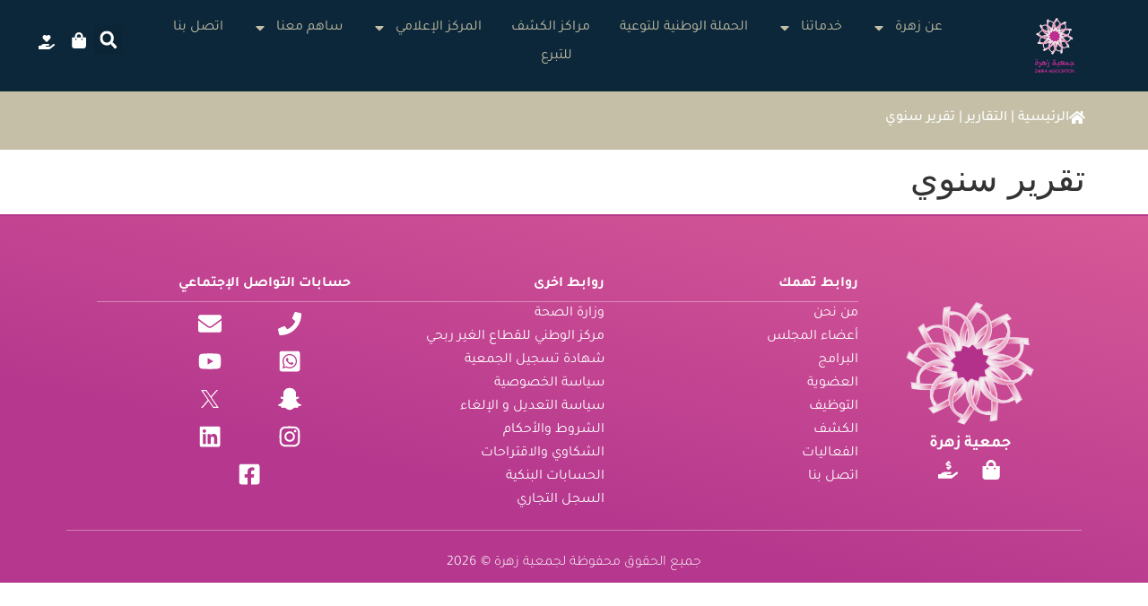

--- FILE ---
content_type: text/html; charset=UTF-8
request_url: https://zahra.org.sa/reports/%D8%AA%D9%82%D8%B1%D9%8A%D8%B1-%D8%B3%D9%86%D9%88%D9%8A-2/
body_size: 20738
content:
<!doctype html>
<html dir="rtl" lang="ar" prefix="og: https://ogp.me/ns#">
<head>
	<meta charset="UTF-8">
	<meta name="viewport" content="width=device-width, initial-scale=1">
	<link rel="profile" href="https://gmpg.org/xfn/11">
		<style>img:is([sizes="auto" i], [sizes^="auto," i]) { contain-intrinsic-size: 3000px 1500px }</style>
	
<!-- تحسين محرك البحث بواسطة رانك ماث - https://rankmath.com/ -->
<title>تقرير سنوي | جمعية زهرة لسرطان الثدي</title>
<meta name="robots" content="follow, index, max-snippet:-1, max-video-preview:-1, max-image-preview:large"/>
<link rel="canonical" href="https://zahra.org.sa/reports/%d8%aa%d9%82%d8%b1%d9%8a%d8%b1-%d8%b3%d9%86%d9%88%d9%8a-2/" />
<meta property="og:locale" content="ar_AR" />
<meta property="og:type" content="article" />
<meta property="og:title" content="تقرير سنوي | جمعية زهرة لسرطان الثدي" />
<meta property="og:url" content="https://zahra.org.sa/reports/%d8%aa%d9%82%d8%b1%d9%8a%d8%b1-%d8%b3%d9%86%d9%88%d9%8a-2/" />
<meta property="og:site_name" content="جمعية زهرة لسرطان الثدي" />
<meta property="og:updated_time" content="2023-10-24T06:47:12+00:00" />
<meta name="twitter:card" content="summary" />
<meta name="twitter:title" content="تقرير سنوي | جمعية زهرة لسرطان الثدي" />
<script type="application/ld+json" class="rank-math-schema">{"@context":"https://schema.org","@graph":[{"@type":"BreadcrumbList","@id":"https://zahra.org.sa/reports/%d8%aa%d9%82%d8%b1%d9%8a%d8%b1-%d8%b3%d9%86%d9%88%d9%8a-2/#breadcrumb","itemListElement":[{"@type":"ListItem","position":"1","item":{"@id":"http://zahra.org.sa","name":"\u0627\u0644\u0631\u0626\u064a\u0633\u064a\u0629"}},{"@type":"ListItem","position":"2","item":{"@id":"https://zahra.org.sa/reports/","name":"\u0627\u0644\u062a\u0642\u0627\u0631\u064a\u0631"}},{"@type":"ListItem","position":"3","item":{"@id":"https://zahra.org.sa/reports/%d8%aa%d9%82%d8%b1%d9%8a%d8%b1-%d8%b3%d9%86%d9%88%d9%8a-2/","name":"\u062a\u0642\u0631\u064a\u0631 \u0633\u0646\u0648\u064a"}}]}]}</script>
<!-- /إضافة تحسين محركات البحث لووردبريس Rank Math -->

<link rel='dns-prefetch' href='//www.googletagmanager.com' />
<link rel="alternate" type="application/rss+xml" title="جمعية زهرة لسرطان الثدي &laquo; الخلاصة" href="https://zahra.org.sa/feed/" />
<link rel="alternate" type="application/rss+xml" title="جمعية زهرة لسرطان الثدي &laquo; خلاصة التعليقات" href="https://zahra.org.sa/comments/feed/" />
<script type="a89fb5c94c35c177ee133b47-text/javascript">
window._wpemojiSettings = {"baseUrl":"https:\/\/s.w.org\/images\/core\/emoji\/16.0.1\/72x72\/","ext":".png","svgUrl":"https:\/\/s.w.org\/images\/core\/emoji\/16.0.1\/svg\/","svgExt":".svg","source":{"concatemoji":"https:\/\/zahra.org.sa\/wp-includes\/js\/wp-emoji-release.min.js?ver=6.8.3"}};
/*! This file is auto-generated */
!function(s,n){var o,i,e;function c(e){try{var t={supportTests:e,timestamp:(new Date).valueOf()};sessionStorage.setItem(o,JSON.stringify(t))}catch(e){}}function p(e,t,n){e.clearRect(0,0,e.canvas.width,e.canvas.height),e.fillText(t,0,0);var t=new Uint32Array(e.getImageData(0,0,e.canvas.width,e.canvas.height).data),a=(e.clearRect(0,0,e.canvas.width,e.canvas.height),e.fillText(n,0,0),new Uint32Array(e.getImageData(0,0,e.canvas.width,e.canvas.height).data));return t.every(function(e,t){return e===a[t]})}function u(e,t){e.clearRect(0,0,e.canvas.width,e.canvas.height),e.fillText(t,0,0);for(var n=e.getImageData(16,16,1,1),a=0;a<n.data.length;a++)if(0!==n.data[a])return!1;return!0}function f(e,t,n,a){switch(t){case"flag":return n(e,"\ud83c\udff3\ufe0f\u200d\u26a7\ufe0f","\ud83c\udff3\ufe0f\u200b\u26a7\ufe0f")?!1:!n(e,"\ud83c\udde8\ud83c\uddf6","\ud83c\udde8\u200b\ud83c\uddf6")&&!n(e,"\ud83c\udff4\udb40\udc67\udb40\udc62\udb40\udc65\udb40\udc6e\udb40\udc67\udb40\udc7f","\ud83c\udff4\u200b\udb40\udc67\u200b\udb40\udc62\u200b\udb40\udc65\u200b\udb40\udc6e\u200b\udb40\udc67\u200b\udb40\udc7f");case"emoji":return!a(e,"\ud83e\udedf")}return!1}function g(e,t,n,a){var r="undefined"!=typeof WorkerGlobalScope&&self instanceof WorkerGlobalScope?new OffscreenCanvas(300,150):s.createElement("canvas"),o=r.getContext("2d",{willReadFrequently:!0}),i=(o.textBaseline="top",o.font="600 32px Arial",{});return e.forEach(function(e){i[e]=t(o,e,n,a)}),i}function t(e){var t=s.createElement("script");t.src=e,t.defer=!0,s.head.appendChild(t)}"undefined"!=typeof Promise&&(o="wpEmojiSettingsSupports",i=["flag","emoji"],n.supports={everything:!0,everythingExceptFlag:!0},e=new Promise(function(e){s.addEventListener("DOMContentLoaded",e,{once:!0})}),new Promise(function(t){var n=function(){try{var e=JSON.parse(sessionStorage.getItem(o));if("object"==typeof e&&"number"==typeof e.timestamp&&(new Date).valueOf()<e.timestamp+604800&&"object"==typeof e.supportTests)return e.supportTests}catch(e){}return null}();if(!n){if("undefined"!=typeof Worker&&"undefined"!=typeof OffscreenCanvas&&"undefined"!=typeof URL&&URL.createObjectURL&&"undefined"!=typeof Blob)try{var e="postMessage("+g.toString()+"("+[JSON.stringify(i),f.toString(),p.toString(),u.toString()].join(",")+"));",a=new Blob([e],{type:"text/javascript"}),r=new Worker(URL.createObjectURL(a),{name:"wpTestEmojiSupports"});return void(r.onmessage=function(e){c(n=e.data),r.terminate(),t(n)})}catch(e){}c(n=g(i,f,p,u))}t(n)}).then(function(e){for(var t in e)n.supports[t]=e[t],n.supports.everything=n.supports.everything&&n.supports[t],"flag"!==t&&(n.supports.everythingExceptFlag=n.supports.everythingExceptFlag&&n.supports[t]);n.supports.everythingExceptFlag=n.supports.everythingExceptFlag&&!n.supports.flag,n.DOMReady=!1,n.readyCallback=function(){n.DOMReady=!0}}).then(function(){return e}).then(function(){var e;n.supports.everything||(n.readyCallback(),(e=n.source||{}).concatemoji?t(e.concatemoji):e.wpemoji&&e.twemoji&&(t(e.twemoji),t(e.wpemoji)))}))}((window,document),window._wpemojiSettings);
</script>

<link rel='stylesheet' id='bdt-uikit-css' href='https://zahra.org.sa/wp-content/plugins/bdthemes-prime-slider/assets/css/bdt-uikit.rtl.css?ver=3.15.1' media='all' />
<link rel='stylesheet' id='prime-slider-site-css' href='https://zahra.org.sa/wp-content/plugins/bdthemes-prime-slider/assets/css/prime-slider-site.rtl.css?ver=3.5.3' media='all' />
<style id='wp-emoji-styles-inline-css'>

	img.wp-smiley, img.emoji {
		display: inline !important;
		border: none !important;
		box-shadow: none !important;
		height: 1em !important;
		width: 1em !important;
		margin: 0 0.07em !important;
		vertical-align: -0.1em !important;
		background: none !important;
		padding: 0 !important;
	}
</style>
<link rel='stylesheet' id='wp-block-library-rtl-css' href='https://zahra.org.sa/wp-includes/css/dist/block-library/style-rtl.min.css?ver=6.8.3' media='all' />
<link rel='stylesheet' id='jet-engine-frontend-css' href='https://zahra.org.sa/wp-content/plugins/jet-engine/assets/css/frontend.css?ver=3.7.6' media='all' />
<style id='global-styles-inline-css'>
:root{--wp--preset--aspect-ratio--square: 1;--wp--preset--aspect-ratio--4-3: 4/3;--wp--preset--aspect-ratio--3-4: 3/4;--wp--preset--aspect-ratio--3-2: 3/2;--wp--preset--aspect-ratio--2-3: 2/3;--wp--preset--aspect-ratio--16-9: 16/9;--wp--preset--aspect-ratio--9-16: 9/16;--wp--preset--color--black: #000000;--wp--preset--color--cyan-bluish-gray: #abb8c3;--wp--preset--color--white: #ffffff;--wp--preset--color--pale-pink: #f78da7;--wp--preset--color--vivid-red: #cf2e2e;--wp--preset--color--luminous-vivid-orange: #ff6900;--wp--preset--color--luminous-vivid-amber: #fcb900;--wp--preset--color--light-green-cyan: #7bdcb5;--wp--preset--color--vivid-green-cyan: #00d084;--wp--preset--color--pale-cyan-blue: #8ed1fc;--wp--preset--color--vivid-cyan-blue: #0693e3;--wp--preset--color--vivid-purple: #9b51e0;--wp--preset--gradient--vivid-cyan-blue-to-vivid-purple: linear-gradient(135deg,rgba(6,147,227,1) 0%,rgb(155,81,224) 100%);--wp--preset--gradient--light-green-cyan-to-vivid-green-cyan: linear-gradient(135deg,rgb(122,220,180) 0%,rgb(0,208,130) 100%);--wp--preset--gradient--luminous-vivid-amber-to-luminous-vivid-orange: linear-gradient(135deg,rgba(252,185,0,1) 0%,rgba(255,105,0,1) 100%);--wp--preset--gradient--luminous-vivid-orange-to-vivid-red: linear-gradient(135deg,rgba(255,105,0,1) 0%,rgb(207,46,46) 100%);--wp--preset--gradient--very-light-gray-to-cyan-bluish-gray: linear-gradient(135deg,rgb(238,238,238) 0%,rgb(169,184,195) 100%);--wp--preset--gradient--cool-to-warm-spectrum: linear-gradient(135deg,rgb(74,234,220) 0%,rgb(151,120,209) 20%,rgb(207,42,186) 40%,rgb(238,44,130) 60%,rgb(251,105,98) 80%,rgb(254,248,76) 100%);--wp--preset--gradient--blush-light-purple: linear-gradient(135deg,rgb(255,206,236) 0%,rgb(152,150,240) 100%);--wp--preset--gradient--blush-bordeaux: linear-gradient(135deg,rgb(254,205,165) 0%,rgb(254,45,45) 50%,rgb(107,0,62) 100%);--wp--preset--gradient--luminous-dusk: linear-gradient(135deg,rgb(255,203,112) 0%,rgb(199,81,192) 50%,rgb(65,88,208) 100%);--wp--preset--gradient--pale-ocean: linear-gradient(135deg,rgb(255,245,203) 0%,rgb(182,227,212) 50%,rgb(51,167,181) 100%);--wp--preset--gradient--electric-grass: linear-gradient(135deg,rgb(202,248,128) 0%,rgb(113,206,126) 100%);--wp--preset--gradient--midnight: linear-gradient(135deg,rgb(2,3,129) 0%,rgb(40,116,252) 100%);--wp--preset--font-size--small: 13px;--wp--preset--font-size--medium: 20px;--wp--preset--font-size--large: 36px;--wp--preset--font-size--x-large: 42px;--wp--preset--spacing--20: 0.44rem;--wp--preset--spacing--30: 0.67rem;--wp--preset--spacing--40: 1rem;--wp--preset--spacing--50: 1.5rem;--wp--preset--spacing--60: 2.25rem;--wp--preset--spacing--70: 3.38rem;--wp--preset--spacing--80: 5.06rem;--wp--preset--shadow--natural: 6px 6px 9px rgba(0, 0, 0, 0.2);--wp--preset--shadow--deep: 12px 12px 50px rgba(0, 0, 0, 0.4);--wp--preset--shadow--sharp: 6px 6px 0px rgba(0, 0, 0, 0.2);--wp--preset--shadow--outlined: 6px 6px 0px -3px rgba(255, 255, 255, 1), 6px 6px rgba(0, 0, 0, 1);--wp--preset--shadow--crisp: 6px 6px 0px rgba(0, 0, 0, 1);}:root { --wp--style--global--content-size: 800px;--wp--style--global--wide-size: 1200px; }:where(body) { margin: 0; }.wp-site-blocks > .alignleft { float: left; margin-right: 2em; }.wp-site-blocks > .alignright { float: right; margin-left: 2em; }.wp-site-blocks > .aligncenter { justify-content: center; margin-left: auto; margin-right: auto; }:where(.wp-site-blocks) > * { margin-block-start: 24px; margin-block-end: 0; }:where(.wp-site-blocks) > :first-child { margin-block-start: 0; }:where(.wp-site-blocks) > :last-child { margin-block-end: 0; }:root { --wp--style--block-gap: 24px; }:root :where(.is-layout-flow) > :first-child{margin-block-start: 0;}:root :where(.is-layout-flow) > :last-child{margin-block-end: 0;}:root :where(.is-layout-flow) > *{margin-block-start: 24px;margin-block-end: 0;}:root :where(.is-layout-constrained) > :first-child{margin-block-start: 0;}:root :where(.is-layout-constrained) > :last-child{margin-block-end: 0;}:root :where(.is-layout-constrained) > *{margin-block-start: 24px;margin-block-end: 0;}:root :where(.is-layout-flex){gap: 24px;}:root :where(.is-layout-grid){gap: 24px;}.is-layout-flow > .alignleft{float: left;margin-inline-start: 0;margin-inline-end: 2em;}.is-layout-flow > .alignright{float: right;margin-inline-start: 2em;margin-inline-end: 0;}.is-layout-flow > .aligncenter{margin-left: auto !important;margin-right: auto !important;}.is-layout-constrained > .alignleft{float: left;margin-inline-start: 0;margin-inline-end: 2em;}.is-layout-constrained > .alignright{float: right;margin-inline-start: 2em;margin-inline-end: 0;}.is-layout-constrained > .aligncenter{margin-left: auto !important;margin-right: auto !important;}.is-layout-constrained > :where(:not(.alignleft):not(.alignright):not(.alignfull)){max-width: var(--wp--style--global--content-size);margin-left: auto !important;margin-right: auto !important;}.is-layout-constrained > .alignwide{max-width: var(--wp--style--global--wide-size);}body .is-layout-flex{display: flex;}.is-layout-flex{flex-wrap: wrap;align-items: center;}.is-layout-flex > :is(*, div){margin: 0;}body .is-layout-grid{display: grid;}.is-layout-grid > :is(*, div){margin: 0;}body{padding-top: 0px;padding-right: 0px;padding-bottom: 0px;padding-left: 0px;}a:where(:not(.wp-element-button)){text-decoration: underline;}:root :where(.wp-element-button, .wp-block-button__link){background-color: #32373c;border-width: 0;color: #fff;font-family: inherit;font-size: inherit;line-height: inherit;padding: calc(0.667em + 2px) calc(1.333em + 2px);text-decoration: none;}.has-black-color{color: var(--wp--preset--color--black) !important;}.has-cyan-bluish-gray-color{color: var(--wp--preset--color--cyan-bluish-gray) !important;}.has-white-color{color: var(--wp--preset--color--white) !important;}.has-pale-pink-color{color: var(--wp--preset--color--pale-pink) !important;}.has-vivid-red-color{color: var(--wp--preset--color--vivid-red) !important;}.has-luminous-vivid-orange-color{color: var(--wp--preset--color--luminous-vivid-orange) !important;}.has-luminous-vivid-amber-color{color: var(--wp--preset--color--luminous-vivid-amber) !important;}.has-light-green-cyan-color{color: var(--wp--preset--color--light-green-cyan) !important;}.has-vivid-green-cyan-color{color: var(--wp--preset--color--vivid-green-cyan) !important;}.has-pale-cyan-blue-color{color: var(--wp--preset--color--pale-cyan-blue) !important;}.has-vivid-cyan-blue-color{color: var(--wp--preset--color--vivid-cyan-blue) !important;}.has-vivid-purple-color{color: var(--wp--preset--color--vivid-purple) !important;}.has-black-background-color{background-color: var(--wp--preset--color--black) !important;}.has-cyan-bluish-gray-background-color{background-color: var(--wp--preset--color--cyan-bluish-gray) !important;}.has-white-background-color{background-color: var(--wp--preset--color--white) !important;}.has-pale-pink-background-color{background-color: var(--wp--preset--color--pale-pink) !important;}.has-vivid-red-background-color{background-color: var(--wp--preset--color--vivid-red) !important;}.has-luminous-vivid-orange-background-color{background-color: var(--wp--preset--color--luminous-vivid-orange) !important;}.has-luminous-vivid-amber-background-color{background-color: var(--wp--preset--color--luminous-vivid-amber) !important;}.has-light-green-cyan-background-color{background-color: var(--wp--preset--color--light-green-cyan) !important;}.has-vivid-green-cyan-background-color{background-color: var(--wp--preset--color--vivid-green-cyan) !important;}.has-pale-cyan-blue-background-color{background-color: var(--wp--preset--color--pale-cyan-blue) !important;}.has-vivid-cyan-blue-background-color{background-color: var(--wp--preset--color--vivid-cyan-blue) !important;}.has-vivid-purple-background-color{background-color: var(--wp--preset--color--vivid-purple) !important;}.has-black-border-color{border-color: var(--wp--preset--color--black) !important;}.has-cyan-bluish-gray-border-color{border-color: var(--wp--preset--color--cyan-bluish-gray) !important;}.has-white-border-color{border-color: var(--wp--preset--color--white) !important;}.has-pale-pink-border-color{border-color: var(--wp--preset--color--pale-pink) !important;}.has-vivid-red-border-color{border-color: var(--wp--preset--color--vivid-red) !important;}.has-luminous-vivid-orange-border-color{border-color: var(--wp--preset--color--luminous-vivid-orange) !important;}.has-luminous-vivid-amber-border-color{border-color: var(--wp--preset--color--luminous-vivid-amber) !important;}.has-light-green-cyan-border-color{border-color: var(--wp--preset--color--light-green-cyan) !important;}.has-vivid-green-cyan-border-color{border-color: var(--wp--preset--color--vivid-green-cyan) !important;}.has-pale-cyan-blue-border-color{border-color: var(--wp--preset--color--pale-cyan-blue) !important;}.has-vivid-cyan-blue-border-color{border-color: var(--wp--preset--color--vivid-cyan-blue) !important;}.has-vivid-purple-border-color{border-color: var(--wp--preset--color--vivid-purple) !important;}.has-vivid-cyan-blue-to-vivid-purple-gradient-background{background: var(--wp--preset--gradient--vivid-cyan-blue-to-vivid-purple) !important;}.has-light-green-cyan-to-vivid-green-cyan-gradient-background{background: var(--wp--preset--gradient--light-green-cyan-to-vivid-green-cyan) !important;}.has-luminous-vivid-amber-to-luminous-vivid-orange-gradient-background{background: var(--wp--preset--gradient--luminous-vivid-amber-to-luminous-vivid-orange) !important;}.has-luminous-vivid-orange-to-vivid-red-gradient-background{background: var(--wp--preset--gradient--luminous-vivid-orange-to-vivid-red) !important;}.has-very-light-gray-to-cyan-bluish-gray-gradient-background{background: var(--wp--preset--gradient--very-light-gray-to-cyan-bluish-gray) !important;}.has-cool-to-warm-spectrum-gradient-background{background: var(--wp--preset--gradient--cool-to-warm-spectrum) !important;}.has-blush-light-purple-gradient-background{background: var(--wp--preset--gradient--blush-light-purple) !important;}.has-blush-bordeaux-gradient-background{background: var(--wp--preset--gradient--blush-bordeaux) !important;}.has-luminous-dusk-gradient-background{background: var(--wp--preset--gradient--luminous-dusk) !important;}.has-pale-ocean-gradient-background{background: var(--wp--preset--gradient--pale-ocean) !important;}.has-electric-grass-gradient-background{background: var(--wp--preset--gradient--electric-grass) !important;}.has-midnight-gradient-background{background: var(--wp--preset--gradient--midnight) !important;}.has-small-font-size{font-size: var(--wp--preset--font-size--small) !important;}.has-medium-font-size{font-size: var(--wp--preset--font-size--medium) !important;}.has-large-font-size{font-size: var(--wp--preset--font-size--large) !important;}.has-x-large-font-size{font-size: var(--wp--preset--font-size--x-large) !important;}
:root :where(.wp-block-pullquote){font-size: 1.5em;line-height: 1.6;}
</style>
<link rel='stylesheet' id='hello-elementor-css' href='https://zahra.org.sa/wp-content/themes/hello-elementor/assets/css/reset.css?ver=3.4.6' media='all' />
<link rel='stylesheet' id='hello-elementor-theme-style-css' href='https://zahra.org.sa/wp-content/themes/hello-elementor/assets/css/theme.css?ver=3.4.6' media='all' />
<link rel='stylesheet' id='hello-elementor-header-footer-css' href='https://zahra.org.sa/wp-content/themes/hello-elementor/assets/css/header-footer.css?ver=3.4.6' media='all' />
<link rel='stylesheet' id='elementor-frontend-css' href='https://zahra.org.sa/wp-content/plugins/elementor/assets/css/frontend-rtl.min.css?ver=3.32.3' media='all' />
<link rel='stylesheet' id='elementor-post-7-css' href='https://zahra.org.sa/wp-content/uploads/elementor/css/post-7.css?ver=1769007746' media='all' />
<link rel='stylesheet' id='widget-image-css' href='https://zahra.org.sa/wp-content/plugins/elementor/assets/css/widget-image-rtl.min.css?ver=3.32.3' media='all' />
<link rel='stylesheet' id='widget-nav-menu-css' href='https://zahra.org.sa/wp-content/plugins/elementor-pro/assets/css/widget-nav-menu-rtl.min.css?ver=3.32.1' media='all' />
<link rel='stylesheet' id='widget-search-form-css' href='https://zahra.org.sa/wp-content/plugins/elementor-pro/assets/css/widget-search-form-rtl.min.css?ver=3.32.1' media='all' />
<link rel='stylesheet' id='e-sticky-css' href='https://zahra.org.sa/wp-content/plugins/elementor-pro/assets/css/modules/sticky.min.css?ver=3.32.1' media='all' />
<link rel='stylesheet' id='e-animation-fadeIn-css' href='https://zahra.org.sa/wp-content/plugins/elementor/assets/lib/animations/styles/fadeIn.min.css?ver=3.32.3' media='all' />
<link rel='stylesheet' id='e-animation-fadeInUp-css' href='https://zahra.org.sa/wp-content/plugins/elementor/assets/lib/animations/styles/fadeInUp.min.css?ver=3.32.3' media='all' />
<link rel='stylesheet' id='widget-heading-css' href='https://zahra.org.sa/wp-content/plugins/elementor/assets/css/widget-heading-rtl.min.css?ver=3.32.3' media='all' />
<link rel='stylesheet' id='e-animation-push-css' href='https://zahra.org.sa/wp-content/plugins/elementor/assets/lib/animations/styles/e-animation-push.min.css?ver=3.32.3' media='all' />
<link rel='stylesheet' id='widget-social-icons-css' href='https://zahra.org.sa/wp-content/plugins/elementor/assets/css/widget-social-icons-rtl.min.css?ver=3.32.3' media='all' />
<link rel='stylesheet' id='e-apple-webkit-css' href='https://zahra.org.sa/wp-content/plugins/elementor/assets/css/conditionals/apple-webkit.min.css?ver=3.32.3' media='all' />
<link rel='stylesheet' id='widget-icon-list-css' href='https://zahra.org.sa/wp-content/plugins/elementor/assets/css/widget-icon-list-rtl.min.css?ver=3.32.3' media='all' />
<link rel='stylesheet' id='font-awesome-5-all-css' href='https://zahra.org.sa/wp-content/plugins/elementor/assets/lib/font-awesome/css/all.min.css?ver=3.32.3' media='all' />
<link rel='stylesheet' id='font-awesome-4-shim-css' href='https://zahra.org.sa/wp-content/plugins/elementor/assets/lib/font-awesome/css/v4-shims.min.css?ver=3.32.3' media='all' />
<link rel='stylesheet' id='elementor-post-1661-css' href='https://zahra.org.sa/wp-content/uploads/elementor/css/post-1661.css?ver=1769007747' media='all' />
<link rel='stylesheet' id='elementor-post-2329-css' href='https://zahra.org.sa/wp-content/uploads/elementor/css/post-2329.css?ver=1769007747' media='all' />
<link rel='stylesheet' id='ep-helper-css' href='https://zahra.org.sa/wp-content/plugins/bdthemes-element-pack/assets/css/ep-helper.rtl.css?ver=9.0.0' media='all' />
<link rel='stylesheet' id='elementor-gf-local-tajawal-css' href='https://zahra.org.sa/wp-content/uploads/elementor/google-fonts/css/tajawal.css?ver=1747902720' media='all' />
<link rel='stylesheet' id='elementor-gf-local-inter-css' href='https://zahra.org.sa/wp-content/uploads/elementor/google-fonts/css/inter.css?ver=1747902724' media='all' />
<script src="https://zahra.org.sa/wp-includes/js/jquery/jquery.min.js?ver=3.7.1" id="jquery-core-js" type="a89fb5c94c35c177ee133b47-text/javascript"></script>
<script src="https://zahra.org.sa/wp-includes/js/jquery/jquery-migrate.min.js?ver=3.4.1" id="jquery-migrate-js" type="a89fb5c94c35c177ee133b47-text/javascript"></script>
<script src="https://zahra.org.sa/wp-content/plugins/elementor/assets/lib/font-awesome/js/v4-shims.min.js?ver=3.32.3" id="font-awesome-4-shim-js" type="a89fb5c94c35c177ee133b47-text/javascript"></script>

<!-- Google tag (gtag.js) snippet added by Site Kit -->
<!-- Google Analytics snippet added by Site Kit -->
<script src="https://www.googletagmanager.com/gtag/js?id=GT-P8ZBD6G" id="google_gtagjs-js" async type="a89fb5c94c35c177ee133b47-text/javascript"></script>
<script id="google_gtagjs-js-after" type="a89fb5c94c35c177ee133b47-text/javascript">
window.dataLayer = window.dataLayer || [];function gtag(){dataLayer.push(arguments);}
gtag("set","linker",{"domains":["zahra.org.sa"]});
gtag("js", new Date());
gtag("set", "developer_id.dZTNiMT", true);
gtag("config", "GT-P8ZBD6G");
</script>
<link rel="https://api.w.org/" href="https://zahra.org.sa/wp-json/" /><link rel="alternate" title="JSON" type="application/json" href="https://zahra.org.sa/wp-json/wp/v2/reports/4788" /><link rel="EditURI" type="application/rsd+xml" title="RSD" href="https://zahra.org.sa/xmlrpc.php?rsd" />
<meta name="generator" content="WordPress 6.8.3" />
<link rel='shortlink' href='https://zahra.org.sa/?p=4788' />
<link rel="alternate" title="oEmbed (JSON)" type="application/json+oembed" href="https://zahra.org.sa/wp-json/oembed/1.0/embed?url=https%3A%2F%2Fzahra.org.sa%2Freports%2F%25d8%25aa%25d9%2582%25d8%25b1%25d9%258a%25d8%25b1-%25d8%25b3%25d9%2586%25d9%2588%25d9%258a-2%2F" />
<link rel="alternate" title="oEmbed (XML)" type="text/xml+oembed" href="https://zahra.org.sa/wp-json/oembed/1.0/embed?url=https%3A%2F%2Fzahra.org.sa%2Freports%2F%25d8%25aa%25d9%2582%25d8%25b1%25d9%258a%25d8%25b1-%25d8%25b3%25d9%2586%25d9%2588%25d9%258a-2%2F&#038;format=xml" />
<meta name="generator" content="Site Kit by Google 1.170.0" /><meta name="generator" content="Elementor 3.32.3; features: e_font_icon_svg, additional_custom_breakpoints; settings: css_print_method-external, google_font-enabled, font_display-swap">
			<style>
				.e-con.e-parent:nth-of-type(n+4):not(.e-lazyloaded):not(.e-no-lazyload),
				.e-con.e-parent:nth-of-type(n+4):not(.e-lazyloaded):not(.e-no-lazyload) * {
					background-image: none !important;
				}
				@media screen and (max-height: 1024px) {
					.e-con.e-parent:nth-of-type(n+3):not(.e-lazyloaded):not(.e-no-lazyload),
					.e-con.e-parent:nth-of-type(n+3):not(.e-lazyloaded):not(.e-no-lazyload) * {
						background-image: none !important;
					}
				}
				@media screen and (max-height: 640px) {
					.e-con.e-parent:nth-of-type(n+2):not(.e-lazyloaded):not(.e-no-lazyload),
					.e-con.e-parent:nth-of-type(n+2):not(.e-lazyloaded):not(.e-no-lazyload) * {
						background-image: none !important;
					}
				}
			</style>
			<link rel="icon" href="https://zahra.org.sa/wp-content/uploads/2023/08/الشعار-المعتمد-150x150.gif" sizes="32x32" />
<link rel="icon" href="https://zahra.org.sa/wp-content/uploads/2023/08/الشعار-المعتمد-scaled.gif" sizes="192x192" />
<link rel="apple-touch-icon" href="https://zahra.org.sa/wp-content/uploads/2023/08/الشعار-المعتمد-scaled.gif" />
<meta name="msapplication-TileImage" content="https://zahra.org.sa/wp-content/uploads/2023/08/الشعار-المعتمد-scaled.gif" />
</head>
<body class="rtl wp-singular reports-template-default single single-reports postid-4788 wp-custom-logo wp-embed-responsive wp-theme-hello-elementor hello-elementor-default elementor-default elementor-kit-7">


<a class="skip-link screen-reader-text" href="#content">Skip to content</a>

		<header data-elementor-type="header" data-elementor-id="1661" class="elementor elementor-1661 elementor-location-header" data-elementor-settings="{&quot;element_pack_global_tooltip_width&quot;:{&quot;unit&quot;:&quot;px&quot;,&quot;size&quot;:&quot;&quot;,&quot;sizes&quot;:[]},&quot;element_pack_global_tooltip_width_tablet&quot;:{&quot;unit&quot;:&quot;px&quot;,&quot;size&quot;:&quot;&quot;,&quot;sizes&quot;:[]},&quot;element_pack_global_tooltip_width_mobile&quot;:{&quot;unit&quot;:&quot;px&quot;,&quot;size&quot;:&quot;&quot;,&quot;sizes&quot;:[]},&quot;element_pack_global_tooltip_padding&quot;:{&quot;unit&quot;:&quot;px&quot;,&quot;top&quot;:&quot;&quot;,&quot;right&quot;:&quot;&quot;,&quot;bottom&quot;:&quot;&quot;,&quot;left&quot;:&quot;&quot;,&quot;isLinked&quot;:true},&quot;element_pack_global_tooltip_padding_tablet&quot;:{&quot;unit&quot;:&quot;px&quot;,&quot;top&quot;:&quot;&quot;,&quot;right&quot;:&quot;&quot;,&quot;bottom&quot;:&quot;&quot;,&quot;left&quot;:&quot;&quot;,&quot;isLinked&quot;:true},&quot;element_pack_global_tooltip_padding_mobile&quot;:{&quot;unit&quot;:&quot;px&quot;,&quot;top&quot;:&quot;&quot;,&quot;right&quot;:&quot;&quot;,&quot;bottom&quot;:&quot;&quot;,&quot;left&quot;:&quot;&quot;,&quot;isLinked&quot;:true},&quot;element_pack_global_tooltip_border_radius&quot;:{&quot;unit&quot;:&quot;px&quot;,&quot;top&quot;:&quot;&quot;,&quot;right&quot;:&quot;&quot;,&quot;bottom&quot;:&quot;&quot;,&quot;left&quot;:&quot;&quot;,&quot;isLinked&quot;:true},&quot;element_pack_global_tooltip_border_radius_tablet&quot;:{&quot;unit&quot;:&quot;px&quot;,&quot;top&quot;:&quot;&quot;,&quot;right&quot;:&quot;&quot;,&quot;bottom&quot;:&quot;&quot;,&quot;left&quot;:&quot;&quot;,&quot;isLinked&quot;:true},&quot;element_pack_global_tooltip_border_radius_mobile&quot;:{&quot;unit&quot;:&quot;px&quot;,&quot;top&quot;:&quot;&quot;,&quot;right&quot;:&quot;&quot;,&quot;bottom&quot;:&quot;&quot;,&quot;left&quot;:&quot;&quot;,&quot;isLinked&quot;:true}}" data-elementor-post-type="elementor_library">
			<div class="elementor-element elementor-element-3d8bf06 elementor-hidden-tablet elementor-hidden-mobile e-flex e-con-boxed e-con e-parent" data-id="3d8bf06" data-element_type="container" id="up" data-settings="{&quot;background_background&quot;:&quot;classic&quot;}">
					<div class="e-con-inner">
		<div class="elementor-element elementor-element-d17e62f e-con-full e-flex e-con e-child" data-id="d17e62f" data-element_type="container">
				<div class="elementor-element elementor-element-3e0efa8 elementor-widget elementor-widget-theme-site-logo elementor-widget-image" data-id="3e0efa8" data-element_type="widget" data-widget_type="theme-site-logo.default">
				<div class="elementor-widget-container">
											<a href="https://zahra.org.sa">
			<img width="300" height="231" src="https://zahra.org.sa/wp-content/uploads/2023/08/الشعار-المعتمد-300x231.gif" class="attachment-medium size-medium wp-image-7625" alt="" srcset="https://zahra.org.sa/wp-content/uploads/2023/08/الشعار-المعتمد-300x231.gif 300w, https://zahra.org.sa/wp-content/uploads/2023/08/الشعار-المعتمد-1024x790.gif 1024w, https://zahra.org.sa/wp-content/uploads/2023/08/الشعار-المعتمد-768x592.gif 768w, https://zahra.org.sa/wp-content/uploads/2023/08/الشعار-المعتمد-1536x1185.gif 1536w, https://zahra.org.sa/wp-content/uploads/2023/08/الشعار-المعتمد-2048x1580.gif 2048w" sizes="(max-width: 300px) 100vw, 300px" />				</a>
											</div>
				</div>
				</div>
		<div class="elementor-element elementor-element-84326eb e-con-full e-flex e-con e-child" data-id="84326eb" data-element_type="container">
				<div class="elementor-element elementor-element-ac1cb14 elementor-nav-menu__align-center elementor-nav-menu--dropdown-tablet elementor-nav-menu__text-align-aside elementor-nav-menu--toggle elementor-nav-menu--burger elementor-widget elementor-widget-nav-menu" data-id="ac1cb14" data-element_type="widget" data-settings="{&quot;layout&quot;:&quot;horizontal&quot;,&quot;submenu_icon&quot;:{&quot;value&quot;:&quot;&lt;svg aria-hidden=\&quot;true\&quot; class=\&quot;e-font-icon-svg e-fas-caret-down\&quot; viewBox=\&quot;0 0 320 512\&quot; xmlns=\&quot;http:\/\/www.w3.org\/2000\/svg\&quot;&gt;&lt;path d=\&quot;M31.3 192h257.3c17.8 0 26.7 21.5 14.1 34.1L174.1 354.8c-7.8 7.8-20.5 7.8-28.3 0L17.2 226.1C4.6 213.5 13.5 192 31.3 192z\&quot;&gt;&lt;\/path&gt;&lt;\/svg&gt;&quot;,&quot;library&quot;:&quot;fa-solid&quot;},&quot;toggle&quot;:&quot;burger&quot;}" data-widget_type="nav-menu.default">
				<div class="elementor-widget-container">
								<nav aria-label="Menu" class="elementor-nav-menu--main elementor-nav-menu__container elementor-nav-menu--layout-horizontal e--pointer-underline e--animation-fade">
				<ul id="menu-1-ac1cb14" class="elementor-nav-menu"><li class="menu-item menu-item-type-custom menu-item-object-custom menu-item-has-children menu-item-1618"><a href="#" class="elementor-item elementor-item-anchor">عن زهرة</a>
<ul class="sub-menu elementor-nav-menu--dropdown">
	<li class="menu-item menu-item-type-post_type menu-item-object-page menu-item-1619"><a href="https://zahra.org.sa/%d9%85%d9%86-%d9%86%d8%ad%d9%86/" class="elementor-sub-item">من نحن</a></li>
	<li class="menu-item menu-item-type-custom menu-item-object-custom menu-item-1649"><a href="https://zahra.org.sa/regulations-policies/" class="elementor-sub-item">اللوائح والسياسات</a></li>
	<li class="menu-item menu-item-type-post_type_archive menu-item-object-general-assembly menu-item-4646"><a href="https://zahra.org.sa/general-assembly/" class="elementor-sub-item">الجمعية العمومية</a></li>
	<li class="menu-item menu-item-type-post_type menu-item-object-page menu-item-5191"><a href="https://zahra.org.sa/%d8%a7%d9%84%d9%87%d9%8a%d9%83%d9%84-%d8%a7%d9%84%d8%aa%d9%86%d8%b8%d9%8a%d9%85%d9%8a/" class="elementor-sub-item">الهيكل التنظيمي</a></li>
	<li class="menu-item menu-item-type-custom menu-item-object-custom menu-item-1645"><a href="https://zahra.org.sa/council-members/" class="elementor-sub-item">أعضاء المجلس</a></li>
	<li class="menu-item menu-item-type-custom menu-item-object-custom menu-item-1646"><a href="https://zahra.org.sa/committees/" class="elementor-sub-item">اللجان</a></li>
	<li class="menu-item menu-item-type-custom menu-item-object-custom menu-item-1650"><a href="https://zahra.org.sa/reports/" class="elementor-sub-item">التقارير</a></li>
	<li class="menu-item menu-item-type-post_type menu-item-object-page menu-item-5027"><a href="https://zahra.org.sa/%d9%86%d9%85%d8%a7%d8%b0%d8%ac-%d8%b9%d8%a7%d9%85%d8%a9/" class="elementor-sub-item">نماذج عامة</a></li>
</ul>
</li>
<li class="menu-item menu-item-type-custom menu-item-object-custom menu-item-has-children menu-item-1624"><a href="#" class="elementor-item elementor-item-anchor">خدماتنا</a>
<ul class="sub-menu elementor-nav-menu--dropdown">
	<li class="menu-item menu-item-type-post_type_archive menu-item-object-programs menu-item-1621"><a href="https://zahra.org.sa/programs/" class="elementor-sub-item">برامج وخدمات المستفيدين</a></li>
	<li class="menu-item menu-item-type-custom menu-item-object-custom menu-item-1630"><a href="https://zahra.org.sa/educational-library" class="elementor-sub-item">المكتبة التثقيفية</a></li>
	<li class="menu-item menu-item-type-post_type menu-item-object-page menu-item-2039"><a href="https://zahra.org.sa/%d8%a7%d9%84%d8%aa%d8%b7%d9%88%d9%8a%d8%b1-%d8%a7%d9%84%d9%85%d9%87%d9%86%d9%8a-%d8%a7%d9%84%d9%85%d8%b3%d8%aa%d9%85%d8%b1/" class="elementor-sub-item">التطوير المهني المستمر</a></li>
	<li class="menu-item menu-item-type-post_type menu-item-object-page menu-item-2038"><a href="https://zahra.org.sa/%d8%af%d8%b9%d9%85-%d8%a7%d9%84%d8%a8%d8%a7%d8%ad%d8%ab%d9%8a%d9%86/" class="elementor-sub-item">الأبحاث العلمية</a></li>
</ul>
</li>
<li class="menu-item menu-item-type-custom menu-item-object-custom menu-item-1625"><a href="https://zahra.org.sa/campaigns/" class="elementor-item">الحملة الوطنية للتوعية</a></li>
<li class="menu-item menu-item-type-custom menu-item-object-custom menu-item-1626"><a href="https://zahra.org.sa/medical-examination/" class="elementor-item">مراكز الكشف</a></li>
<li class="menu-item menu-item-type-custom menu-item-object-custom menu-item-has-children menu-item-1627"><a href="#" class="elementor-item elementor-item-anchor">المركز الإعلامي</a>
<ul class="sub-menu elementor-nav-menu--dropdown">
	<li class="menu-item menu-item-type-post_type_archive menu-item-object-events menu-item-1620"><a href="https://zahra.org.sa/events/" class="elementor-sub-item">رزنامة زهرة</a></li>
	<li class="menu-item menu-item-type-taxonomy menu-item-object-category menu-item-4622"><a href="https://zahra.org.sa/تصنيف/%d8%a7%d9%84%d8%a3%d8%ae%d8%a8%d8%a7%d8%b1/" class="elementor-sub-item">جديد زهرة</a></li>
	<li class="menu-item menu-item-type-taxonomy menu-item-object-category menu-item-4623"><a href="https://zahra.org.sa/تصنيف/%d9%84%d9%83%d9%84-%d8%b2%d9%87%d8%b1%d8%a9-%d9%82%d8%b5%d8%a9/" class="elementor-sub-item">لكل زهرة قصة</a></li>
	<li class="menu-item menu-item-type-post_type_archive menu-item-object-zahra_voice menu-item-4621"><a href="https://zahra.org.sa/zahra_voice/" class="elementor-sub-item">صوت زهرة</a></li>
	<li class="menu-item menu-item-type-post_type_archive menu-item-object-partners menu-item-4685"><a href="https://zahra.org.sa/partners/" class="elementor-sub-item">شركاء زهرة</a></li>
	<li class="menu-item menu-item-type-custom menu-item-object-custom menu-item-1634"><a href="https://zahra.org.sa/awards/" class="elementor-sub-item">الجوائز والعضويات</a></li>
</ul>
</li>
<li class="menu-item menu-item-type-custom menu-item-object-custom menu-item-has-children menu-item-1628"><a href="#" class="elementor-item elementor-item-anchor">ساهم معنا</a>
<ul class="sub-menu elementor-nav-menu--dropdown">
	<li class="menu-item menu-item-type-post_type menu-item-object-page menu-item-4950"><a href="https://zahra.org.sa/%d8%a7%d9%84%d8%b9%d8%b6%d9%88%d9%8a%d8%a9/" class="elementor-sub-item">العضوية</a></li>
	<li class="menu-item menu-item-type-post_type menu-item-object-page menu-item-4976"><a href="https://zahra.org.sa/%d8%a7%d9%84%d8%aa%d8%b7%d9%88%d8%b9/" class="elementor-sub-item">التطوع</a></li>
	<li class="menu-item menu-item-type-post_type menu-item-object-page menu-item-5019"><a href="https://zahra.org.sa/%d8%a7%d9%84%d8%aa%d8%af%d8%b1%d9%8a%d8%a8-%d8%a7%d9%84%d8%aa%d8%b9%d8%a7%d9%88%d9%86%d9%8a/" class="elementor-sub-item">التدريب التعاوني</a></li>
	<li class="menu-item menu-item-type-post_type menu-item-object-page menu-item-4949"><a href="https://zahra.org.sa/%d8%a7%d9%84%d8%aa%d9%88%d8%b8%d9%8a%d9%81/" class="elementor-sub-item">التوظيف</a></li>
</ul>
</li>
<li class="menu-item menu-item-type-post_type menu-item-object-page menu-item-1622"><a href="https://zahra.org.sa/%d8%a7%d8%aa%d8%b5%d9%84-%d8%a8%d9%86%d8%a7/" class="elementor-item">اتصل بنا</a></li>
<li class="menu-item menu-item-type-custom menu-item-object-custom menu-item-5746"><a href="https://donate.zahra.org.sa/" class="elementor-item">للتبرع</a></li>
</ul>			</nav>
					<div class="elementor-menu-toggle" role="button" tabindex="0" aria-label="Menu Toggle" aria-expanded="false">
			<svg aria-hidden="true" role="presentation" class="elementor-menu-toggle__icon--open e-font-icon-svg e-eicon-menu-bar" viewBox="0 0 1000 1000" xmlns="http://www.w3.org/2000/svg"><path d="M104 333H896C929 333 958 304 958 271S929 208 896 208H104C71 208 42 237 42 271S71 333 104 333ZM104 583H896C929 583 958 554 958 521S929 458 896 458H104C71 458 42 487 42 521S71 583 104 583ZM104 833H896C929 833 958 804 958 771S929 708 896 708H104C71 708 42 737 42 771S71 833 104 833Z"></path></svg><svg aria-hidden="true" role="presentation" class="elementor-menu-toggle__icon--close e-font-icon-svg e-eicon-close" viewBox="0 0 1000 1000" xmlns="http://www.w3.org/2000/svg"><path d="M742 167L500 408 258 167C246 154 233 150 217 150 196 150 179 158 167 167 154 179 150 196 150 212 150 229 154 242 171 254L408 500 167 742C138 771 138 800 167 829 196 858 225 858 254 829L496 587 738 829C750 842 767 846 783 846 800 846 817 842 829 829 842 817 846 804 846 783 846 767 842 750 829 737L588 500 833 258C863 229 863 200 833 171 804 137 775 137 742 167Z"></path></svg>		</div>
					<nav class="elementor-nav-menu--dropdown elementor-nav-menu__container" aria-hidden="true">
				<ul id="menu-2-ac1cb14" class="elementor-nav-menu"><li class="menu-item menu-item-type-custom menu-item-object-custom menu-item-has-children menu-item-1618"><a href="#" class="elementor-item elementor-item-anchor" tabindex="-1">عن زهرة</a>
<ul class="sub-menu elementor-nav-menu--dropdown">
	<li class="menu-item menu-item-type-post_type menu-item-object-page menu-item-1619"><a href="https://zahra.org.sa/%d9%85%d9%86-%d9%86%d8%ad%d9%86/" class="elementor-sub-item" tabindex="-1">من نحن</a></li>
	<li class="menu-item menu-item-type-custom menu-item-object-custom menu-item-1649"><a href="https://zahra.org.sa/regulations-policies/" class="elementor-sub-item" tabindex="-1">اللوائح والسياسات</a></li>
	<li class="menu-item menu-item-type-post_type_archive menu-item-object-general-assembly menu-item-4646"><a href="https://zahra.org.sa/general-assembly/" class="elementor-sub-item" tabindex="-1">الجمعية العمومية</a></li>
	<li class="menu-item menu-item-type-post_type menu-item-object-page menu-item-5191"><a href="https://zahra.org.sa/%d8%a7%d9%84%d9%87%d9%8a%d9%83%d9%84-%d8%a7%d9%84%d8%aa%d9%86%d8%b8%d9%8a%d9%85%d9%8a/" class="elementor-sub-item" tabindex="-1">الهيكل التنظيمي</a></li>
	<li class="menu-item menu-item-type-custom menu-item-object-custom menu-item-1645"><a href="https://zahra.org.sa/council-members/" class="elementor-sub-item" tabindex="-1">أعضاء المجلس</a></li>
	<li class="menu-item menu-item-type-custom menu-item-object-custom menu-item-1646"><a href="https://zahra.org.sa/committees/" class="elementor-sub-item" tabindex="-1">اللجان</a></li>
	<li class="menu-item menu-item-type-custom menu-item-object-custom menu-item-1650"><a href="https://zahra.org.sa/reports/" class="elementor-sub-item" tabindex="-1">التقارير</a></li>
	<li class="menu-item menu-item-type-post_type menu-item-object-page menu-item-5027"><a href="https://zahra.org.sa/%d9%86%d9%85%d8%a7%d8%b0%d8%ac-%d8%b9%d8%a7%d9%85%d8%a9/" class="elementor-sub-item" tabindex="-1">نماذج عامة</a></li>
</ul>
</li>
<li class="menu-item menu-item-type-custom menu-item-object-custom menu-item-has-children menu-item-1624"><a href="#" class="elementor-item elementor-item-anchor" tabindex="-1">خدماتنا</a>
<ul class="sub-menu elementor-nav-menu--dropdown">
	<li class="menu-item menu-item-type-post_type_archive menu-item-object-programs menu-item-1621"><a href="https://zahra.org.sa/programs/" class="elementor-sub-item" tabindex="-1">برامج وخدمات المستفيدين</a></li>
	<li class="menu-item menu-item-type-custom menu-item-object-custom menu-item-1630"><a href="https://zahra.org.sa/educational-library" class="elementor-sub-item" tabindex="-1">المكتبة التثقيفية</a></li>
	<li class="menu-item menu-item-type-post_type menu-item-object-page menu-item-2039"><a href="https://zahra.org.sa/%d8%a7%d9%84%d8%aa%d8%b7%d9%88%d9%8a%d8%b1-%d8%a7%d9%84%d9%85%d9%87%d9%86%d9%8a-%d8%a7%d9%84%d9%85%d8%b3%d8%aa%d9%85%d8%b1/" class="elementor-sub-item" tabindex="-1">التطوير المهني المستمر</a></li>
	<li class="menu-item menu-item-type-post_type menu-item-object-page menu-item-2038"><a href="https://zahra.org.sa/%d8%af%d8%b9%d9%85-%d8%a7%d9%84%d8%a8%d8%a7%d8%ad%d8%ab%d9%8a%d9%86/" class="elementor-sub-item" tabindex="-1">الأبحاث العلمية</a></li>
</ul>
</li>
<li class="menu-item menu-item-type-custom menu-item-object-custom menu-item-1625"><a href="https://zahra.org.sa/campaigns/" class="elementor-item" tabindex="-1">الحملة الوطنية للتوعية</a></li>
<li class="menu-item menu-item-type-custom menu-item-object-custom menu-item-1626"><a href="https://zahra.org.sa/medical-examination/" class="elementor-item" tabindex="-1">مراكز الكشف</a></li>
<li class="menu-item menu-item-type-custom menu-item-object-custom menu-item-has-children menu-item-1627"><a href="#" class="elementor-item elementor-item-anchor" tabindex="-1">المركز الإعلامي</a>
<ul class="sub-menu elementor-nav-menu--dropdown">
	<li class="menu-item menu-item-type-post_type_archive menu-item-object-events menu-item-1620"><a href="https://zahra.org.sa/events/" class="elementor-sub-item" tabindex="-1">رزنامة زهرة</a></li>
	<li class="menu-item menu-item-type-taxonomy menu-item-object-category menu-item-4622"><a href="https://zahra.org.sa/تصنيف/%d8%a7%d9%84%d8%a3%d8%ae%d8%a8%d8%a7%d8%b1/" class="elementor-sub-item" tabindex="-1">جديد زهرة</a></li>
	<li class="menu-item menu-item-type-taxonomy menu-item-object-category menu-item-4623"><a href="https://zahra.org.sa/تصنيف/%d9%84%d9%83%d9%84-%d8%b2%d9%87%d8%b1%d8%a9-%d9%82%d8%b5%d8%a9/" class="elementor-sub-item" tabindex="-1">لكل زهرة قصة</a></li>
	<li class="menu-item menu-item-type-post_type_archive menu-item-object-zahra_voice menu-item-4621"><a href="https://zahra.org.sa/zahra_voice/" class="elementor-sub-item" tabindex="-1">صوت زهرة</a></li>
	<li class="menu-item menu-item-type-post_type_archive menu-item-object-partners menu-item-4685"><a href="https://zahra.org.sa/partners/" class="elementor-sub-item" tabindex="-1">شركاء زهرة</a></li>
	<li class="menu-item menu-item-type-custom menu-item-object-custom menu-item-1634"><a href="https://zahra.org.sa/awards/" class="elementor-sub-item" tabindex="-1">الجوائز والعضويات</a></li>
</ul>
</li>
<li class="menu-item menu-item-type-custom menu-item-object-custom menu-item-has-children menu-item-1628"><a href="#" class="elementor-item elementor-item-anchor" tabindex="-1">ساهم معنا</a>
<ul class="sub-menu elementor-nav-menu--dropdown">
	<li class="menu-item menu-item-type-post_type menu-item-object-page menu-item-4950"><a href="https://zahra.org.sa/%d8%a7%d9%84%d8%b9%d8%b6%d9%88%d9%8a%d8%a9/" class="elementor-sub-item" tabindex="-1">العضوية</a></li>
	<li class="menu-item menu-item-type-post_type menu-item-object-page menu-item-4976"><a href="https://zahra.org.sa/%d8%a7%d9%84%d8%aa%d8%b7%d9%88%d8%b9/" class="elementor-sub-item" tabindex="-1">التطوع</a></li>
	<li class="menu-item menu-item-type-post_type menu-item-object-page menu-item-5019"><a href="https://zahra.org.sa/%d8%a7%d9%84%d8%aa%d8%af%d8%b1%d9%8a%d8%a8-%d8%a7%d9%84%d8%aa%d8%b9%d8%a7%d9%88%d9%86%d9%8a/" class="elementor-sub-item" tabindex="-1">التدريب التعاوني</a></li>
	<li class="menu-item menu-item-type-post_type menu-item-object-page menu-item-4949"><a href="https://zahra.org.sa/%d8%a7%d9%84%d8%aa%d9%88%d8%b8%d9%8a%d9%81/" class="elementor-sub-item" tabindex="-1">التوظيف</a></li>
</ul>
</li>
<li class="menu-item menu-item-type-post_type menu-item-object-page menu-item-1622"><a href="https://zahra.org.sa/%d8%a7%d8%aa%d8%b5%d9%84-%d8%a8%d9%86%d8%a7/" class="elementor-item" tabindex="-1">اتصل بنا</a></li>
<li class="menu-item menu-item-type-custom menu-item-object-custom menu-item-5746"><a href="https://donate.zahra.org.sa/" class="elementor-item" tabindex="-1">للتبرع</a></li>
</ul>			</nav>
						</div>
				</div>
				</div>
		<div class="elementor-element elementor-element-8b6d4ba e-con-full e-flex e-con e-child" data-id="8b6d4ba" data-element_type="container">
				<div class="elementor-element elementor-element-6c073f0 elementor-view-stacked elementor-shape-square elementor-widget elementor-widget-icon" data-id="6c073f0" data-element_type="widget" data-widget_type="icon.default">
				<div class="elementor-widget-container">
							<div class="elementor-icon-wrapper">
			<a class="elementor-icon" href="https://donate.zahra.org.sa/">
			<svg aria-hidden="true" class="e-font-icon-svg e-fas-hand-holding-heart" viewBox="0 0 576 512" xmlns="http://www.w3.org/2000/svg"><path d="M275.3 250.5c7 7.4 18.4 7.4 25.5 0l108.9-114.2c31.6-33.2 29.8-88.2-5.6-118.8-30.8-26.7-76.7-21.9-104.9 7.7L288 36.9l-11.1-11.6C248.7-4.4 202.8-9.2 172 17.5c-35.3 30.6-37.2 85.6-5.6 118.8l108.9 114.2zm290 77.6c-11.8-10.7-30.2-10-42.6 0L430.3 402c-11.3 9.1-25.4 14-40 14H272c-8.8 0-16-7.2-16-16s7.2-16 16-16h78.3c15.9 0 30.7-10.9 33.3-26.6 3.3-20-12.1-37.4-31.6-37.4H192c-27 0-53.1 9.3-74.1 26.3L71.4 384H16c-8.8 0-16 7.2-16 16v96c0 8.8 7.2 16 16 16h356.8c14.5 0 28.6-4.9 40-14L564 377c15.2-12.1 16.4-35.3 1.3-48.9z"></path></svg>			</a>
		</div>
						</div>
				</div>
				<div class="elementor-element elementor-element-53defd6 elementor-view-stacked elementor-shape-square elementor-widget elementor-widget-icon" data-id="53defd6" data-element_type="widget" data-widget_type="icon.default">
				<div class="elementor-widget-container">
							<div class="elementor-icon-wrapper">
			<a class="elementor-icon" href="https://store.zahra.org.sa/">
			<svg aria-hidden="true" class="e-font-icon-svg e-fas-shopping-bag" viewBox="0 0 448 512" xmlns="http://www.w3.org/2000/svg"><path d="M352 160v-32C352 57.42 294.579 0 224 0 153.42 0 96 57.42 96 128v32H0v272c0 44.183 35.817 80 80 80h288c44.183 0 80-35.817 80-80V160h-96zm-192-32c0-35.29 28.71-64 64-64s64 28.71 64 64v32H160v-32zm160 120c-13.255 0-24-10.745-24-24s10.745-24 24-24 24 10.745 24 24-10.745 24-24 24zm-192 0c-13.255 0-24-10.745-24-24s10.745-24 24-24 24 10.745 24 24-10.745 24-24 24z"></path></svg>			</a>
		</div>
						</div>
				</div>
				<div class="elementor-element elementor-element-88174f6 elementor-search-form--skin-full_screen elementor-widget elementor-widget-search-form" data-id="88174f6" data-element_type="widget" data-settings="{&quot;skin&quot;:&quot;full_screen&quot;}" data-widget_type="search-form.default">
				<div class="elementor-widget-container">
							<search role="search">
			<form class="elementor-search-form" action="https://zahra.org.sa" method="get">
												<div class="elementor-search-form__toggle" role="button" tabindex="0" aria-label="Search">
					<div class="e-font-icon-svg-container"><svg aria-hidden="true" class="e-font-icon-svg e-fas-search" viewBox="0 0 512 512" xmlns="http://www.w3.org/2000/svg"><path d="M505 442.7L405.3 343c-4.5-4.5-10.6-7-17-7H372c27.6-35.3 44-79.7 44-128C416 93.1 322.9 0 208 0S0 93.1 0 208s93.1 208 208 208c48.3 0 92.7-16.4 128-44v16.3c0 6.4 2.5 12.5 7 17l99.7 99.7c9.4 9.4 24.6 9.4 33.9 0l28.3-28.3c9.4-9.4 9.4-24.6.1-34zM208 336c-70.7 0-128-57.2-128-128 0-70.7 57.2-128 128-128 70.7 0 128 57.2 128 128 0 70.7-57.2 128-128 128z"></path></svg></div>				</div>
								<div class="elementor-search-form__container">
					<label class="elementor-screen-only" for="elementor-search-form-88174f6">Search</label>

					
					<input id="elementor-search-form-88174f6" placeholder="البحث ..." class="elementor-search-form__input" type="search" name="s" value="">
					
					
										<div class="dialog-lightbox-close-button dialog-close-button" role="button" tabindex="0" aria-label="Close this search box.">
						<svg aria-hidden="true" class="e-font-icon-svg e-eicon-close" viewBox="0 0 1000 1000" xmlns="http://www.w3.org/2000/svg"><path d="M742 167L500 408 258 167C246 154 233 150 217 150 196 150 179 158 167 167 154 179 150 196 150 212 150 229 154 242 171 254L408 500 167 742C138 771 138 800 167 829 196 858 225 858 254 829L496 587 738 829C750 842 767 846 783 846 800 846 817 842 829 829 842 817 846 804 846 783 846 767 842 750 829 737L588 500 833 258C863 229 863 200 833 171 804 137 775 137 742 167Z"></path></svg>					</div>
									</div>
			</form>
		</search>
						</div>
				</div>
				</div>
					</div>
				</div>
		<div class="elementor-element elementor-element-16531fb e-con-full elementor-hidden-desktop e-flex e-con e-parent" data-id="16531fb" data-element_type="container" id="up" data-settings="{&quot;background_background&quot;:&quot;classic&quot;}">
		<div class="elementor-element elementor-element-9b48f62 e-con-full e-flex e-con e-child" data-id="9b48f62" data-element_type="container">
		<div class="elementor-element elementor-element-76f1109 e-grid e-con-boxed e-con e-child" data-id="76f1109" data-element_type="container">
					<div class="e-con-inner">
		<div class="elementor-element elementor-element-b9d7145 e-con-full e-flex e-con e-child" data-id="b9d7145" data-element_type="container">
		<div class="elementor-element elementor-element-ee7cf6b e-con-full e-flex e-con e-child" data-id="ee7cf6b" data-element_type="container">
				<div class="elementor-element elementor-element-c546f9f elementor-widget-mobile__width-initial elementor-widget elementor-widget-theme-site-logo elementor-widget-image" data-id="c546f9f" data-element_type="widget" data-widget_type="theme-site-logo.default">
				<div class="elementor-widget-container">
											<a href="https://zahra.org.sa">
			<img width="300" height="231" src="https://zahra.org.sa/wp-content/uploads/2023/08/الشعار-المعتمد-300x231.gif" class="attachment-medium size-medium wp-image-7625" alt="" srcset="https://zahra.org.sa/wp-content/uploads/2023/08/الشعار-المعتمد-300x231.gif 300w, https://zahra.org.sa/wp-content/uploads/2023/08/الشعار-المعتمد-1024x790.gif 1024w, https://zahra.org.sa/wp-content/uploads/2023/08/الشعار-المعتمد-768x592.gif 768w, https://zahra.org.sa/wp-content/uploads/2023/08/الشعار-المعتمد-1536x1185.gif 1536w, https://zahra.org.sa/wp-content/uploads/2023/08/الشعار-المعتمد-2048x1580.gif 2048w" sizes="(max-width: 300px) 100vw, 300px" />				</a>
											</div>
				</div>
				</div>
				</div>
		<div class="elementor-element elementor-element-8c46965 e-flex e-con-boxed e-con e-child" data-id="8c46965" data-element_type="container">
					<div class="e-con-inner">
				<div class="elementor-element elementor-element-ce58d4e elementor-view-framed elementor-shape-square elementor-widget elementor-widget-icon" data-id="ce58d4e" data-element_type="widget" data-widget_type="icon.default">
				<div class="elementor-widget-container">
							<div class="elementor-icon-wrapper">
			<a class="elementor-icon" href="https://store.zahra.org.sa/">
			<svg aria-hidden="true" class="e-font-icon-svg e-fas-shopping-bag" viewBox="0 0 448 512" xmlns="http://www.w3.org/2000/svg"><path d="M352 160v-32C352 57.42 294.579 0 224 0 153.42 0 96 57.42 96 128v32H0v272c0 44.183 35.817 80 80 80h288c44.183 0 80-35.817 80-80V160h-96zm-192-32c0-35.29 28.71-64 64-64s64 28.71 64 64v32H160v-32zm160 120c-13.255 0-24-10.745-24-24s10.745-24 24-24 24 10.745 24 24-10.745 24-24 24zm-192 0c-13.255 0-24-10.745-24-24s10.745-24 24-24 24 10.745 24 24-10.745 24-24 24z"></path></svg>			</a>
		</div>
						</div>
				</div>
				<div class="elementor-element elementor-element-f2f298e elementor-view-framed elementor-shape-square elementor-widget elementor-widget-icon" data-id="f2f298e" data-element_type="widget" data-widget_type="icon.default">
				<div class="elementor-widget-container">
							<div class="elementor-icon-wrapper">
			<a class="elementor-icon" href="https://donate.zahra.org.sa/">
			<svg aria-hidden="true" class="e-font-icon-svg e-fas-hand-holding-heart" viewBox="0 0 576 512" xmlns="http://www.w3.org/2000/svg"><path d="M275.3 250.5c7 7.4 18.4 7.4 25.5 0l108.9-114.2c31.6-33.2 29.8-88.2-5.6-118.8-30.8-26.7-76.7-21.9-104.9 7.7L288 36.9l-11.1-11.6C248.7-4.4 202.8-9.2 172 17.5c-35.3 30.6-37.2 85.6-5.6 118.8l108.9 114.2zm290 77.6c-11.8-10.7-30.2-10-42.6 0L430.3 402c-11.3 9.1-25.4 14-40 14H272c-8.8 0-16-7.2-16-16s7.2-16 16-16h78.3c15.9 0 30.7-10.9 33.3-26.6 3.3-20-12.1-37.4-31.6-37.4H192c-27 0-53.1 9.3-74.1 26.3L71.4 384H16c-8.8 0-16 7.2-16 16v96c0 8.8 7.2 16 16 16h356.8c14.5 0 28.6-4.9 40-14L564 377c15.2-12.1 16.4-35.3 1.3-48.9z"></path></svg>			</a>
		</div>
						</div>
				</div>
					</div>
				</div>
					</div>
				</div>
				</div>
				</div>
		<div class="elementor-element elementor-element-7f43e674 e-con-full jedv-enabled--yes e-flex e-con e-parent" data-id="7f43e674" data-element_type="container" data-settings="{&quot;background_background&quot;:&quot;classic&quot;}">
		<div class="elementor-element elementor-element-2f82ae7e e-flex e-con-boxed e-con e-child" data-id="2f82ae7e" data-element_type="container">
					<div class="e-con-inner">
				<div class="elementor-element elementor-element-142e58f elementor-widget elementor-widget-text-editor" data-id="142e58f" data-element_type="widget" data-widget_type="text-editor.default">
				<div class="elementor-widget-container">
									<nav aria-label="breadcrumbs" class="rank-math-breadcrumb"><p><a href="https://zahra.org.sa">الرئيسية</a><span class="separator"> | </span><a href="https://zahra.org.sa/reports/">التقارير</a><span class="separator"> | </span><span class="last">تقرير سنوي</span></p></nav>								</div>
				</div>
				<div class="elementor-element elementor-element-2995124b elementor-view-default elementor-widget elementor-widget-icon" data-id="2995124b" data-element_type="widget" data-widget_type="icon.default">
				<div class="elementor-widget-container">
							<div class="elementor-icon-wrapper">
			<a class="elementor-icon" href="https://zahra.org.sa">
			<svg aria-hidden="true" class="e-font-icon-svg e-fas-home" viewBox="0 0 576 512" xmlns="http://www.w3.org/2000/svg"><path d="M280.37 148.26L96 300.11V464a16 16 0 0 0 16 16l112.06-.29a16 16 0 0 0 15.92-16V368a16 16 0 0 1 16-16h64a16 16 0 0 1 16 16v95.64a16 16 0 0 0 16 16.05L464 480a16 16 0 0 0 16-16V300L295.67 148.26a12.19 12.19 0 0 0-15.3 0zM571.6 251.47L488 182.56V44.05a12 12 0 0 0-12-12h-56a12 12 0 0 0-12 12v72.61L318.47 43a48 48 0 0 0-61 0L4.34 251.47a12 12 0 0 0-1.6 16.9l25.5 31A12 12 0 0 0 45.15 301l235.22-193.74a12.19 12.19 0 0 1 15.3 0L530.9 301a12 12 0 0 0 16.9-1.6l25.5-31a12 12 0 0 0-1.7-16.93z"></path></svg>			</a>
		</div>
						</div>
				</div>
					</div>
				</div>
				</div>
				</header>
		
<main id="content" class="site-main post-4788 reports type-reports status-publish hentry reports-category-10">

			<div class="page-header">
			<h1 class="entry-title">تقرير سنوي</h1>		</div>
	
	<div class="page-content">
		
		
			</div>

	
</main>

			<footer data-elementor-type="footer" data-elementor-id="2329" class="elementor elementor-2329 elementor-location-footer" data-elementor-settings="{&quot;element_pack_global_tooltip_width&quot;:{&quot;unit&quot;:&quot;px&quot;,&quot;size&quot;:&quot;&quot;,&quot;sizes&quot;:[]},&quot;element_pack_global_tooltip_width_tablet&quot;:{&quot;unit&quot;:&quot;px&quot;,&quot;size&quot;:&quot;&quot;,&quot;sizes&quot;:[]},&quot;element_pack_global_tooltip_width_mobile&quot;:{&quot;unit&quot;:&quot;px&quot;,&quot;size&quot;:&quot;&quot;,&quot;sizes&quot;:[]},&quot;element_pack_global_tooltip_padding&quot;:{&quot;unit&quot;:&quot;px&quot;,&quot;top&quot;:&quot;&quot;,&quot;right&quot;:&quot;&quot;,&quot;bottom&quot;:&quot;&quot;,&quot;left&quot;:&quot;&quot;,&quot;isLinked&quot;:true},&quot;element_pack_global_tooltip_padding_tablet&quot;:{&quot;unit&quot;:&quot;px&quot;,&quot;top&quot;:&quot;&quot;,&quot;right&quot;:&quot;&quot;,&quot;bottom&quot;:&quot;&quot;,&quot;left&quot;:&quot;&quot;,&quot;isLinked&quot;:true},&quot;element_pack_global_tooltip_padding_mobile&quot;:{&quot;unit&quot;:&quot;px&quot;,&quot;top&quot;:&quot;&quot;,&quot;right&quot;:&quot;&quot;,&quot;bottom&quot;:&quot;&quot;,&quot;left&quot;:&quot;&quot;,&quot;isLinked&quot;:true},&quot;element_pack_global_tooltip_border_radius&quot;:{&quot;unit&quot;:&quot;px&quot;,&quot;top&quot;:&quot;&quot;,&quot;right&quot;:&quot;&quot;,&quot;bottom&quot;:&quot;&quot;,&quot;left&quot;:&quot;&quot;,&quot;isLinked&quot;:true},&quot;element_pack_global_tooltip_border_radius_tablet&quot;:{&quot;unit&quot;:&quot;px&quot;,&quot;top&quot;:&quot;&quot;,&quot;right&quot;:&quot;&quot;,&quot;bottom&quot;:&quot;&quot;,&quot;left&quot;:&quot;&quot;,&quot;isLinked&quot;:true},&quot;element_pack_global_tooltip_border_radius_mobile&quot;:{&quot;unit&quot;:&quot;px&quot;,&quot;top&quot;:&quot;&quot;,&quot;right&quot;:&quot;&quot;,&quot;bottom&quot;:&quot;&quot;,&quot;left&quot;:&quot;&quot;,&quot;isLinked&quot;:true}}" data-elementor-post-type="elementor_library">
			<div class="elementor-element elementor-element-77da0d5 e-con-full e-flex e-con e-parent" data-id="77da0d5" data-element_type="container" data-settings="{&quot;background_background&quot;:&quot;classic&quot;,&quot;sticky&quot;:&quot;bottom&quot;,&quot;sticky_on&quot;:[&quot;tablet&quot;,&quot;mobile&quot;],&quot;sticky_offset&quot;:0,&quot;sticky_effects_offset&quot;:0,&quot;sticky_anchor_link_offset&quot;:0}">
		<div class="elementor-element elementor-element-442acae elementor-hidden-desktop e-con-full e-flex elementor-invisible e-con e-child" data-id="442acae" data-element_type="container" data-settings="{&quot;background_background&quot;:&quot;classic&quot;,&quot;sticky&quot;:&quot;bottom&quot;,&quot;sticky_on&quot;:[&quot;tablet&quot;,&quot;mobile&quot;],&quot;sticky_effects_offset_mobile&quot;:8,&quot;animation_mobile&quot;:&quot;fadeIn&quot;,&quot;animation&quot;:&quot;fadeInUp&quot;,&quot;sticky_offset&quot;:0,&quot;sticky_effects_offset&quot;:0,&quot;sticky_anchor_link_offset&quot;:0}">
		<nav class="elementor-element elementor-element-5b58eb8 e-con-full e-flex elementor-invisible e-con e-child" data-id="5b58eb8" data-element_type="container" data-settings="{&quot;sticky&quot;:&quot;bottom&quot;,&quot;sticky_on&quot;:[&quot;tablet&quot;,&quot;mobile&quot;],&quot;animation&quot;:&quot;fadeIn&quot;,&quot;sticky_offset&quot;:0,&quot;sticky_effects_offset&quot;:0,&quot;sticky_anchor_link_offset&quot;:0}">
				<div class="elementor-element elementor-element-c2981c0 elementor-view-framed elementor-shape-square elementor-widget elementor-widget-icon" data-id="c2981c0" data-element_type="widget" data-widget_type="icon.default">
				<div class="elementor-widget-container">
							<div class="elementor-icon-wrapper">
			<a class="elementor-icon" href="#elementor-action%3Aaction%3Dpopup%3Aopen%26settings%3DeyJpZCI6IjI5ODEiLCJ0b2dnbGUiOmZhbHNlfQ%3D%3D">
			<svg aria-hidden="true" class="e-font-icon-svg e-fas-bars" viewBox="0 0 448 512" xmlns="http://www.w3.org/2000/svg"><path d="M16 132h416c8.837 0 16-7.163 16-16V76c0-8.837-7.163-16-16-16H16C7.163 60 0 67.163 0 76v40c0 8.837 7.163 16 16 16zm0 160h416c8.837 0 16-7.163 16-16v-40c0-8.837-7.163-16-16-16H16c-8.837 0-16 7.163-16 16v40c0 8.837 7.163 16 16 16zm0 160h416c8.837 0 16-7.163 16-16v-40c0-8.837-7.163-16-16-16H16c-8.837 0-16 7.163-16 16v40c0 8.837 7.163 16 16 16z"></path></svg>			</a>
		</div>
						</div>
				</div>
				<div class="elementor-element elementor-element-0cef33a elementor-view-framed elementor-shape-square elementor-widget elementor-widget-icon" data-id="0cef33a" data-element_type="widget" data-widget_type="icon.default">
				<div class="elementor-widget-container">
							<div class="elementor-icon-wrapper">
			<a class="elementor-icon" href="https://store.zahra.org.sa/">
			<svg aria-hidden="true" class="e-font-icon-svg e-fas-shopping-bag" viewBox="0 0 448 512" xmlns="http://www.w3.org/2000/svg"><path d="M352 160v-32C352 57.42 294.579 0 224 0 153.42 0 96 57.42 96 128v32H0v272c0 44.183 35.817 80 80 80h288c44.183 0 80-35.817 80-80V160h-96zm-192-32c0-35.29 28.71-64 64-64s64 28.71 64 64v32H160v-32zm160 120c-13.255 0-24-10.745-24-24s10.745-24 24-24 24 10.745 24 24-10.745 24-24 24zm-192 0c-13.255 0-24-10.745-24-24s10.745-24 24-24 24 10.745 24 24-10.745 24-24 24z"></path></svg>			</a>
		</div>
						</div>
				</div>
				<div class="elementor-element elementor-element-84064a9 elementor-view-framed elementor-shape-square elementor-widget elementor-widget-icon" data-id="84064a9" data-element_type="widget" data-widget_type="icon.default">
				<div class="elementor-widget-container">
							<div class="elementor-icon-wrapper">
			<a class="elementor-icon" href="https://donate.zahra.org.sa/">
			<svg aria-hidden="true" class="e-font-icon-svg e-fas-hand-holding-heart" viewBox="0 0 576 512" xmlns="http://www.w3.org/2000/svg"><path d="M275.3 250.5c7 7.4 18.4 7.4 25.5 0l108.9-114.2c31.6-33.2 29.8-88.2-5.6-118.8-30.8-26.7-76.7-21.9-104.9 7.7L288 36.9l-11.1-11.6C248.7-4.4 202.8-9.2 172 17.5c-35.3 30.6-37.2 85.6-5.6 118.8l108.9 114.2zm290 77.6c-11.8-10.7-30.2-10-42.6 0L430.3 402c-11.3 9.1-25.4 14-40 14H272c-8.8 0-16-7.2-16-16s7.2-16 16-16h78.3c15.9 0 30.7-10.9 33.3-26.6 3.3-20-12.1-37.4-31.6-37.4H192c-27 0-53.1 9.3-74.1 26.3L71.4 384H16c-8.8 0-16 7.2-16 16v96c0 8.8 7.2 16 16 16h356.8c14.5 0 28.6-4.9 40-14L564 377c15.2-12.1 16.4-35.3 1.3-48.9z"></path></svg>			</a>
		</div>
						</div>
				</div>
				<div class="elementor-element elementor-element-89e95c0 elementor-view-framed elementor-shape-square elementor-widget elementor-widget-icon" data-id="89e95c0" data-element_type="widget" data-widget_type="icon.default">
				<div class="elementor-widget-container">
							<div class="elementor-icon-wrapper">
			<a class="elementor-icon" href="tel:920001107">
			<svg aria-hidden="true" class="e-font-icon-svg e-fas-phone-alt" viewBox="0 0 512 512" xmlns="http://www.w3.org/2000/svg"><path d="M497.39 361.8l-112-48a24 24 0 0 0-28 6.9l-49.6 60.6A370.66 370.66 0 0 1 130.6 204.11l60.6-49.6a23.94 23.94 0 0 0 6.9-28l-48-112A24.16 24.16 0 0 0 122.6.61l-104 24A24 24 0 0 0 0 48c0 256.5 207.9 464 464 464a24 24 0 0 0 23.4-18.6l24-104a24.29 24.29 0 0 0-14.01-27.6z"></path></svg>			</a>
		</div>
						</div>
				</div>
				<div class="elementor-element elementor-element-3b89886 elementor-view-framed elementor-shape-square elementor-widget elementor-widget-icon" data-id="3b89886" data-element_type="widget" data-widget_type="icon.default">
				<div class="elementor-widget-container">
							<div class="elementor-icon-wrapper">
			<a class="elementor-icon" href="#up">
			<svg aria-hidden="true" class="e-font-icon-svg e-fas-arrow-up" viewBox="0 0 448 512" xmlns="http://www.w3.org/2000/svg"><path d="M34.9 289.5l-22.2-22.2c-9.4-9.4-9.4-24.6 0-33.9L207 39c9.4-9.4 24.6-9.4 33.9 0l194.3 194.3c9.4 9.4 9.4 24.6 0 33.9L413 289.4c-9.5 9.5-25 9.3-34.3-.4L264 168.6V456c0 13.3-10.7 24-24 24h-32c-13.3 0-24-10.7-24-24V168.6L69.2 289.1c-9.3 9.8-24.8 10-34.3.4z"></path></svg>			</a>
		</div>
						</div>
				</div>
				</nav>
				</div>
				</div>
		<div class="elementor-element elementor-element-71811164 e-flex e-con-boxed e-con e-parent" data-id="71811164" data-element_type="container" data-settings="{&quot;background_background&quot;:&quot;gradient&quot;}">
					<div class="e-con-inner">
		<div class="elementor-element elementor-element-bf84fcb e-flex e-con-boxed e-con e-child" data-id="bf84fcb" data-element_type="container">
					<div class="e-con-inner">
		<div class="elementor-element elementor-element-3f214f10 e-con-full e-flex e-con e-child" data-id="3f214f10" data-element_type="container">
				<div class="elementor-element elementor-element-a892408 elementor-widget elementor-widget-image" data-id="a892408" data-element_type="widget" data-widget_type="image.default">
				<div class="elementor-widget-container">
															<img width="800" height="800" src="https://zahra.org.sa/wp-content/uploads/2023/09/نسخة-من-zahra-logo_-1-1024x1024.png" class="attachment-large size-large wp-image-2534" alt="" srcset="https://zahra.org.sa/wp-content/uploads/2023/09/نسخة-من-zahra-logo_-1-1024x1024.png 1024w, https://zahra.org.sa/wp-content/uploads/2023/09/نسخة-من-zahra-logo_-1-300x300.png 300w, https://zahra.org.sa/wp-content/uploads/2023/09/نسخة-من-zahra-logo_-1-150x150.png 150w, https://zahra.org.sa/wp-content/uploads/2023/09/نسخة-من-zahra-logo_-1-768x768.png 768w, https://zahra.org.sa/wp-content/uploads/2023/09/نسخة-من-zahra-logo_-1-1536x1536.png 1536w, https://zahra.org.sa/wp-content/uploads/2023/09/نسخة-من-zahra-logo_-1-2048x2048.png 2048w" sizes="(max-width: 800px) 100vw, 800px" />															</div>
				</div>
				<div class="elementor-element elementor-element-b549e01 elementor-widget elementor-widget-heading" data-id="b549e01" data-element_type="widget" data-widget_type="heading.default">
				<div class="elementor-widget-container">
					<h2 class="elementor-heading-title elementor-size-default">جمعية زهرة</h2>				</div>
				</div>
				<div class="elementor-element elementor-element-554ade8 e-grid-align-mobile-center elementor-shape-rounded elementor-grid-0 e-grid-align-center elementor-widget elementor-widget-social-icons" data-id="554ade8" data-element_type="widget" data-widget_type="social-icons.default">
				<div class="elementor-widget-container">
							<div class="elementor-social-icons-wrapper elementor-grid" role="list">
							<span class="elementor-grid-item" role="listitem">
					<a class="elementor-icon elementor-social-icon elementor-social-icon-shopping-bag elementor-animation-push elementor-repeater-item-ee5d380" href="https://store.zahra.org.sa/" target="_blank">
						<span class="elementor-screen-only">Shopping-bag</span>
						<svg aria-hidden="true" class="e-font-icon-svg e-fas-shopping-bag" viewBox="0 0 448 512" xmlns="http://www.w3.org/2000/svg"><path d="M352 160v-32C352 57.42 294.579 0 224 0 153.42 0 96 57.42 96 128v32H0v272c0 44.183 35.817 80 80 80h288c44.183 0 80-35.817 80-80V160h-96zm-192-32c0-35.29 28.71-64 64-64s64 28.71 64 64v32H160v-32zm160 120c-13.255 0-24-10.745-24-24s10.745-24 24-24 24 10.745 24 24-10.745 24-24 24zm-192 0c-13.255 0-24-10.745-24-24s10.745-24 24-24 24 10.745 24 24-10.745 24-24 24z"></path></svg>					</a>
				</span>
							<span class="elementor-grid-item" role="listitem">
					<a class="elementor-icon elementor-social-icon elementor-social-icon-hand-holding-usd elementor-animation-push elementor-repeater-item-5a9ce43" href="https://donate.zahra.org.sa/" target="_blank">
						<span class="elementor-screen-only">Hand-holding-usd</span>
						<svg aria-hidden="true" class="e-font-icon-svg e-fas-hand-holding-usd" viewBox="0 0 576 512" xmlns="http://www.w3.org/2000/svg"><path d="M271.06,144.3l54.27,14.3a8.59,8.59,0,0,1,6.63,8.1c0,4.6-4.09,8.4-9.12,8.4h-35.6a30,30,0,0,1-11.19-2.2c-5.24-2.2-11.28-1.7-15.3,2l-19,17.5a11.68,11.68,0,0,0-2.25,2.66,11.42,11.42,0,0,0,3.88,15.74,83.77,83.77,0,0,0,34.51,11.5V240c0,8.8,7.83,16,17.37,16h17.37c9.55,0,17.38-7.2,17.38-16V222.4c32.93-3.6,57.84-31,53.5-63-3.15-23-22.46-41.3-46.56-47.7L282.68,97.4a8.59,8.59,0,0,1-6.63-8.1c0-4.6,4.09-8.4,9.12-8.4h35.6A30,30,0,0,1,332,83.1c5.23,2.2,11.28,1.7,15.3-2l19-17.5A11.31,11.31,0,0,0,368.47,61a11.43,11.43,0,0,0-3.84-15.78,83.82,83.82,0,0,0-34.52-11.5V16c0-8.8-7.82-16-17.37-16H295.37C285.82,0,278,7.2,278,16V33.6c-32.89,3.6-57.85,31-53.51,63C227.63,119.6,247,137.9,271.06,144.3ZM565.27,328.1c-11.8-10.7-30.2-10-42.6,0L430.27,402a63.64,63.64,0,0,1-40,14H272a16,16,0,0,1,0-32h78.29c15.9,0,30.71-10.9,33.25-26.6a31.2,31.2,0,0,0,.46-5.46A32,32,0,0,0,352,320H192a117.66,117.66,0,0,0-74.1,26.29L71.4,384H16A16,16,0,0,0,0,400v96a16,16,0,0,0,16,16H372.77a64,64,0,0,0,40-14L564,377a32,32,0,0,0,1.28-48.9Z"></path></svg>					</a>
				</span>
					</div>
						</div>
				</div>
				</div>
		<div class="elementor-element elementor-element-ea78a7e e-con-full e-flex e-con e-child" data-id="ea78a7e" data-element_type="container">
				<div class="elementor-element elementor-element-51b72a43 elementor-widget elementor-widget-heading" data-id="51b72a43" data-element_type="widget" data-widget_type="heading.default">
				<div class="elementor-widget-container">
					<h4 class="elementor-heading-title elementor-size-default">روابط تهمك</h4>				</div>
				</div>
				<div class="elementor-element elementor-element-6e2f0a2e elementor-nav-menu--dropdown-none elementor-nav-menu__align-start elementor-hidden-tablet elementor-hidden-mobile elementor-widget elementor-widget-nav-menu" data-id="6e2f0a2e" data-element_type="widget" data-settings="{&quot;layout&quot;:&quot;vertical&quot;,&quot;submenu_icon&quot;:{&quot;value&quot;:&quot;&lt;svg aria-hidden=\&quot;true\&quot; class=\&quot;e-font-icon-svg e-fas-caret-down\&quot; viewBox=\&quot;0 0 320 512\&quot; xmlns=\&quot;http:\/\/www.w3.org\/2000\/svg\&quot;&gt;&lt;path d=\&quot;M31.3 192h257.3c17.8 0 26.7 21.5 14.1 34.1L174.1 354.8c-7.8 7.8-20.5 7.8-28.3 0L17.2 226.1C4.6 213.5 13.5 192 31.3 192z\&quot;&gt;&lt;\/path&gt;&lt;\/svg&gt;&quot;,&quot;library&quot;:&quot;fa-solid&quot;}}" data-widget_type="nav-menu.default">
				<div class="elementor-widget-container">
								<nav aria-label="Menu" class="elementor-nav-menu--main elementor-nav-menu__container elementor-nav-menu--layout-vertical e--pointer-none">
				<ul id="menu-1-6e2f0a2e" class="elementor-nav-menu sm-vertical"><li class="menu-item menu-item-type-post_type menu-item-object-page menu-item-4989"><a href="https://zahra.org.sa/%d9%85%d9%86-%d9%86%d8%ad%d9%86/" class="elementor-item">من نحن</a></li>
<li class="menu-item menu-item-type-post_type_archive menu-item-object-council-members menu-item-4990"><a href="https://zahra.org.sa/council-members/" class="elementor-item">أعضاء المجلس</a></li>
<li class="menu-item menu-item-type-post_type_archive menu-item-object-programs menu-item-4991"><a href="https://zahra.org.sa/programs/" class="elementor-item">البرامج</a></li>
<li class="menu-item menu-item-type-post_type menu-item-object-page menu-item-4993"><a href="https://zahra.org.sa/%d8%a7%d9%84%d8%b9%d8%b6%d9%88%d9%8a%d8%a9/" class="elementor-item">العضوية</a></li>
<li class="menu-item menu-item-type-post_type menu-item-object-page menu-item-4994"><a href="https://zahra.org.sa/%d8%a7%d9%84%d8%aa%d9%88%d8%b8%d9%8a%d9%81/" class="elementor-item">التوظيف</a></li>
<li class="menu-item menu-item-type-post_type_archive menu-item-object-medical-examination menu-item-4995"><a href="https://zahra.org.sa/medical-examination/" class="elementor-item">الكشف</a></li>
<li class="menu-item menu-item-type-post_type_archive menu-item-object-events menu-item-4998"><a href="https://zahra.org.sa/events/" class="elementor-item">الفعاليات</a></li>
<li class="menu-item menu-item-type-post_type menu-item-object-page menu-item-4992"><a href="https://zahra.org.sa/%d8%a7%d8%aa%d8%b5%d9%84-%d8%a8%d9%86%d8%a7/" class="elementor-item">اتصل بنا</a></li>
</ul>			</nav>
						<nav class="elementor-nav-menu--dropdown elementor-nav-menu__container" aria-hidden="true">
				<ul id="menu-2-6e2f0a2e" class="elementor-nav-menu sm-vertical"><li class="menu-item menu-item-type-post_type menu-item-object-page menu-item-4989"><a href="https://zahra.org.sa/%d9%85%d9%86-%d9%86%d8%ad%d9%86/" class="elementor-item" tabindex="-1">من نحن</a></li>
<li class="menu-item menu-item-type-post_type_archive menu-item-object-council-members menu-item-4990"><a href="https://zahra.org.sa/council-members/" class="elementor-item" tabindex="-1">أعضاء المجلس</a></li>
<li class="menu-item menu-item-type-post_type_archive menu-item-object-programs menu-item-4991"><a href="https://zahra.org.sa/programs/" class="elementor-item" tabindex="-1">البرامج</a></li>
<li class="menu-item menu-item-type-post_type menu-item-object-page menu-item-4993"><a href="https://zahra.org.sa/%d8%a7%d9%84%d8%b9%d8%b6%d9%88%d9%8a%d8%a9/" class="elementor-item" tabindex="-1">العضوية</a></li>
<li class="menu-item menu-item-type-post_type menu-item-object-page menu-item-4994"><a href="https://zahra.org.sa/%d8%a7%d9%84%d8%aa%d9%88%d8%b8%d9%8a%d9%81/" class="elementor-item" tabindex="-1">التوظيف</a></li>
<li class="menu-item menu-item-type-post_type_archive menu-item-object-medical-examination menu-item-4995"><a href="https://zahra.org.sa/medical-examination/" class="elementor-item" tabindex="-1">الكشف</a></li>
<li class="menu-item menu-item-type-post_type_archive menu-item-object-events menu-item-4998"><a href="https://zahra.org.sa/events/" class="elementor-item" tabindex="-1">الفعاليات</a></li>
<li class="menu-item menu-item-type-post_type menu-item-object-page menu-item-4992"><a href="https://zahra.org.sa/%d8%a7%d8%aa%d8%b5%d9%84-%d8%a8%d9%86%d8%a7/" class="elementor-item" tabindex="-1">اتصل بنا</a></li>
</ul>			</nav>
						</div>
				</div>
				<div class="elementor-element elementor-element-7589b38 elementor-nav-menu--dropdown-none elementor-nav-menu__align-center elementor-hidden-desktop elementor-widget elementor-widget-nav-menu" data-id="7589b38" data-element_type="widget" data-settings="{&quot;layout&quot;:&quot;vertical&quot;,&quot;submenu_icon&quot;:{&quot;value&quot;:&quot;&lt;svg aria-hidden=\&quot;true\&quot; class=\&quot;e-font-icon-svg e-fas-caret-down\&quot; viewBox=\&quot;0 0 320 512\&quot; xmlns=\&quot;http:\/\/www.w3.org\/2000\/svg\&quot;&gt;&lt;path d=\&quot;M31.3 192h257.3c17.8 0 26.7 21.5 14.1 34.1L174.1 354.8c-7.8 7.8-20.5 7.8-28.3 0L17.2 226.1C4.6 213.5 13.5 192 31.3 192z\&quot;&gt;&lt;\/path&gt;&lt;\/svg&gt;&quot;,&quot;library&quot;:&quot;fa-solid&quot;}}" data-widget_type="nav-menu.default">
				<div class="elementor-widget-container">
								<nav aria-label="Menu" class="elementor-nav-menu--main elementor-nav-menu__container elementor-nav-menu--layout-vertical e--pointer-none">
				<ul id="menu-1-7589b38" class="elementor-nav-menu sm-vertical"><li class="menu-item menu-item-type-post_type menu-item-object-page menu-item-4989"><a href="https://zahra.org.sa/%d9%85%d9%86-%d9%86%d8%ad%d9%86/" class="elementor-item">من نحن</a></li>
<li class="menu-item menu-item-type-post_type_archive menu-item-object-council-members menu-item-4990"><a href="https://zahra.org.sa/council-members/" class="elementor-item">أعضاء المجلس</a></li>
<li class="menu-item menu-item-type-post_type_archive menu-item-object-programs menu-item-4991"><a href="https://zahra.org.sa/programs/" class="elementor-item">البرامج</a></li>
<li class="menu-item menu-item-type-post_type menu-item-object-page menu-item-4993"><a href="https://zahra.org.sa/%d8%a7%d9%84%d8%b9%d8%b6%d9%88%d9%8a%d8%a9/" class="elementor-item">العضوية</a></li>
<li class="menu-item menu-item-type-post_type menu-item-object-page menu-item-4994"><a href="https://zahra.org.sa/%d8%a7%d9%84%d8%aa%d9%88%d8%b8%d9%8a%d9%81/" class="elementor-item">التوظيف</a></li>
<li class="menu-item menu-item-type-post_type_archive menu-item-object-medical-examination menu-item-4995"><a href="https://zahra.org.sa/medical-examination/" class="elementor-item">الكشف</a></li>
<li class="menu-item menu-item-type-post_type_archive menu-item-object-events menu-item-4998"><a href="https://zahra.org.sa/events/" class="elementor-item">الفعاليات</a></li>
<li class="menu-item menu-item-type-post_type menu-item-object-page menu-item-4992"><a href="https://zahra.org.sa/%d8%a7%d8%aa%d8%b5%d9%84-%d8%a8%d9%86%d8%a7/" class="elementor-item">اتصل بنا</a></li>
</ul>			</nav>
						<nav class="elementor-nav-menu--dropdown elementor-nav-menu__container" aria-hidden="true">
				<ul id="menu-2-7589b38" class="elementor-nav-menu sm-vertical"><li class="menu-item menu-item-type-post_type menu-item-object-page menu-item-4989"><a href="https://zahra.org.sa/%d9%85%d9%86-%d9%86%d8%ad%d9%86/" class="elementor-item" tabindex="-1">من نحن</a></li>
<li class="menu-item menu-item-type-post_type_archive menu-item-object-council-members menu-item-4990"><a href="https://zahra.org.sa/council-members/" class="elementor-item" tabindex="-1">أعضاء المجلس</a></li>
<li class="menu-item menu-item-type-post_type_archive menu-item-object-programs menu-item-4991"><a href="https://zahra.org.sa/programs/" class="elementor-item" tabindex="-1">البرامج</a></li>
<li class="menu-item menu-item-type-post_type menu-item-object-page menu-item-4993"><a href="https://zahra.org.sa/%d8%a7%d9%84%d8%b9%d8%b6%d9%88%d9%8a%d8%a9/" class="elementor-item" tabindex="-1">العضوية</a></li>
<li class="menu-item menu-item-type-post_type menu-item-object-page menu-item-4994"><a href="https://zahra.org.sa/%d8%a7%d9%84%d8%aa%d9%88%d8%b8%d9%8a%d9%81/" class="elementor-item" tabindex="-1">التوظيف</a></li>
<li class="menu-item menu-item-type-post_type_archive menu-item-object-medical-examination menu-item-4995"><a href="https://zahra.org.sa/medical-examination/" class="elementor-item" tabindex="-1">الكشف</a></li>
<li class="menu-item menu-item-type-post_type_archive menu-item-object-events menu-item-4998"><a href="https://zahra.org.sa/events/" class="elementor-item" tabindex="-1">الفعاليات</a></li>
<li class="menu-item menu-item-type-post_type menu-item-object-page menu-item-4992"><a href="https://zahra.org.sa/%d8%a7%d8%aa%d8%b5%d9%84-%d8%a8%d9%86%d8%a7/" class="elementor-item" tabindex="-1">اتصل بنا</a></li>
</ul>			</nav>
						</div>
				</div>
				</div>
		<div class="elementor-element elementor-element-f2b88f4 e-con-full e-flex e-con e-child" data-id="f2b88f4" data-element_type="container">
				<div class="elementor-element elementor-element-e66e52e elementor-widget elementor-widget-heading" data-id="e66e52e" data-element_type="widget" data-widget_type="heading.default">
				<div class="elementor-widget-container">
					<h4 class="elementor-heading-title elementor-size-default">روابط اخرى</h4>				</div>
				</div>
				<div class="elementor-element elementor-element-b7f3ba6 elementor-nav-menu--dropdown-none elementor-nav-menu__align-start elementor-hidden-tablet elementor-hidden-mobile elementor-widget elementor-widget-nav-menu" data-id="b7f3ba6" data-element_type="widget" data-settings="{&quot;layout&quot;:&quot;vertical&quot;,&quot;submenu_icon&quot;:{&quot;value&quot;:&quot;&lt;svg aria-hidden=\&quot;true\&quot; class=\&quot;e-font-icon-svg e-fas-caret-down\&quot; viewBox=\&quot;0 0 320 512\&quot; xmlns=\&quot;http:\/\/www.w3.org\/2000\/svg\&quot;&gt;&lt;path d=\&quot;M31.3 192h257.3c17.8 0 26.7 21.5 14.1 34.1L174.1 354.8c-7.8 7.8-20.5 7.8-28.3 0L17.2 226.1C4.6 213.5 13.5 192 31.3 192z\&quot;&gt;&lt;\/path&gt;&lt;\/svg&gt;&quot;,&quot;library&quot;:&quot;fa-solid&quot;}}" data-widget_type="nav-menu.default">
				<div class="elementor-widget-container">
								<nav aria-label="Menu" class="elementor-nav-menu--main elementor-nav-menu__container elementor-nav-menu--layout-vertical e--pointer-none">
				<ul id="menu-1-b7f3ba6" class="elementor-nav-menu sm-vertical"><li class="menu-item menu-item-type-custom menu-item-object-custom menu-item-5007"><a href="https://www.moh.gov.sa/Pages/Default.aspx" class="elementor-item">وزارة الصحة</a></li>
<li class="menu-item menu-item-type-custom menu-item-object-custom menu-item-5005"><a href="https://ncnp.gov.sa/ar" class="elementor-item">مركز الوطني للقطاع الغير ربحي</a></li>
<li class="menu-item menu-item-type-custom menu-item-object-custom menu-item-4999"><a href="https://zahra.org.sa/wp-content/uploads/2024/02/شهادة-ترخيص-الجمعية-2024-2025.pdf" class="elementor-item">شهادة تسجيل الجمعية</a></li>
<li class="menu-item menu-item-type-post_type menu-item-object-page menu-item-privacy-policy menu-item-5000"><a rel="privacy-policy" href="https://zahra.org.sa/privacy-policy/" class="elementor-item">سياسة الخصوصية</a></li>
<li class="menu-item menu-item-type-custom menu-item-object-custom menu-item-6101"><a target="_blank" href="https://zahra.org.sa/wp-content/uploads/2025/10/سياسة-إلغاء-أو-تعديل-الحجز.pdf" class="elementor-item">سياسة التعديل و الإلغاء</a></li>
<li class="menu-item menu-item-type-post_type menu-item-object-page menu-item-5001"><a href="https://zahra.org.sa/%d8%a7%d9%84%d8%b4%d8%b1%d9%88%d8%b7-%d9%88%d8%a7%d9%84%d8%a3%d8%ad%d9%83%d8%a7%d9%85/" class="elementor-item">الشروط والأحكام</a></li>
<li class="menu-item menu-item-type-post_type menu-item-object-page menu-item-5002"><a href="https://zahra.org.sa/%d8%a7%d9%84%d8%b4%d9%83%d8%a7%d9%88%d9%8a-%d9%88%d8%a7%d9%84%d8%a7%d9%82%d8%aa%d8%b1%d8%a7%d8%ad%d8%a7%d8%aa/" class="elementor-item">الشكاوي والاقتراحات</a></li>
<li class="menu-item menu-item-type-custom menu-item-object-custom menu-item-5003"><a target="_blank" href="https://zahra.org.sa/wp-content/uploads/2025/08/حسابات-جمعية-زهرة.pdf" class="elementor-item">الحسابات البنكية</a></li>
<li class="menu-item menu-item-type-custom menu-item-object-custom menu-item-5730"><a href="https://zahra.org.sa/wp-content/uploads/2024/02/السجل-التجاري.pdf" class="elementor-item">السجل التجاري</a></li>
</ul>			</nav>
						<nav class="elementor-nav-menu--dropdown elementor-nav-menu__container" aria-hidden="true">
				<ul id="menu-2-b7f3ba6" class="elementor-nav-menu sm-vertical"><li class="menu-item menu-item-type-custom menu-item-object-custom menu-item-5007"><a href="https://www.moh.gov.sa/Pages/Default.aspx" class="elementor-item" tabindex="-1">وزارة الصحة</a></li>
<li class="menu-item menu-item-type-custom menu-item-object-custom menu-item-5005"><a href="https://ncnp.gov.sa/ar" class="elementor-item" tabindex="-1">مركز الوطني للقطاع الغير ربحي</a></li>
<li class="menu-item menu-item-type-custom menu-item-object-custom menu-item-4999"><a href="https://zahra.org.sa/wp-content/uploads/2024/02/شهادة-ترخيص-الجمعية-2024-2025.pdf" class="elementor-item" tabindex="-1">شهادة تسجيل الجمعية</a></li>
<li class="menu-item menu-item-type-post_type menu-item-object-page menu-item-privacy-policy menu-item-5000"><a rel="privacy-policy" href="https://zahra.org.sa/privacy-policy/" class="elementor-item" tabindex="-1">سياسة الخصوصية</a></li>
<li class="menu-item menu-item-type-custom menu-item-object-custom menu-item-6101"><a target="_blank" href="https://zahra.org.sa/wp-content/uploads/2025/10/سياسة-إلغاء-أو-تعديل-الحجز.pdf" class="elementor-item" tabindex="-1">سياسة التعديل و الإلغاء</a></li>
<li class="menu-item menu-item-type-post_type menu-item-object-page menu-item-5001"><a href="https://zahra.org.sa/%d8%a7%d9%84%d8%b4%d8%b1%d9%88%d8%b7-%d9%88%d8%a7%d9%84%d8%a3%d8%ad%d9%83%d8%a7%d9%85/" class="elementor-item" tabindex="-1">الشروط والأحكام</a></li>
<li class="menu-item menu-item-type-post_type menu-item-object-page menu-item-5002"><a href="https://zahra.org.sa/%d8%a7%d9%84%d8%b4%d9%83%d8%a7%d9%88%d9%8a-%d9%88%d8%a7%d9%84%d8%a7%d9%82%d8%aa%d8%b1%d8%a7%d8%ad%d8%a7%d8%aa/" class="elementor-item" tabindex="-1">الشكاوي والاقتراحات</a></li>
<li class="menu-item menu-item-type-custom menu-item-object-custom menu-item-5003"><a target="_blank" href="https://zahra.org.sa/wp-content/uploads/2025/08/حسابات-جمعية-زهرة.pdf" class="elementor-item" tabindex="-1">الحسابات البنكية</a></li>
<li class="menu-item menu-item-type-custom menu-item-object-custom menu-item-5730"><a href="https://zahra.org.sa/wp-content/uploads/2024/02/السجل-التجاري.pdf" class="elementor-item" tabindex="-1">السجل التجاري</a></li>
</ul>			</nav>
						</div>
				</div>
				<div class="elementor-element elementor-element-a6c2d28 elementor-nav-menu--dropdown-none elementor-nav-menu__align-center elementor-hidden-desktop elementor-widget elementor-widget-nav-menu" data-id="a6c2d28" data-element_type="widget" data-settings="{&quot;layout&quot;:&quot;vertical&quot;,&quot;submenu_icon&quot;:{&quot;value&quot;:&quot;&lt;svg aria-hidden=\&quot;true\&quot; class=\&quot;e-font-icon-svg e-fas-caret-down\&quot; viewBox=\&quot;0 0 320 512\&quot; xmlns=\&quot;http:\/\/www.w3.org\/2000\/svg\&quot;&gt;&lt;path d=\&quot;M31.3 192h257.3c17.8 0 26.7 21.5 14.1 34.1L174.1 354.8c-7.8 7.8-20.5 7.8-28.3 0L17.2 226.1C4.6 213.5 13.5 192 31.3 192z\&quot;&gt;&lt;\/path&gt;&lt;\/svg&gt;&quot;,&quot;library&quot;:&quot;fa-solid&quot;}}" data-widget_type="nav-menu.default">
				<div class="elementor-widget-container">
								<nav aria-label="Menu" class="elementor-nav-menu--main elementor-nav-menu__container elementor-nav-menu--layout-vertical e--pointer-none">
				<ul id="menu-1-a6c2d28" class="elementor-nav-menu sm-vertical"><li class="menu-item menu-item-type-custom menu-item-object-custom menu-item-5007"><a href="https://www.moh.gov.sa/Pages/Default.aspx" class="elementor-item">وزارة الصحة</a></li>
<li class="menu-item menu-item-type-custom menu-item-object-custom menu-item-5005"><a href="https://ncnp.gov.sa/ar" class="elementor-item">مركز الوطني للقطاع الغير ربحي</a></li>
<li class="menu-item menu-item-type-custom menu-item-object-custom menu-item-4999"><a href="https://zahra.org.sa/wp-content/uploads/2024/02/شهادة-ترخيص-الجمعية-2024-2025.pdf" class="elementor-item">شهادة تسجيل الجمعية</a></li>
<li class="menu-item menu-item-type-post_type menu-item-object-page menu-item-privacy-policy menu-item-5000"><a rel="privacy-policy" href="https://zahra.org.sa/privacy-policy/" class="elementor-item">سياسة الخصوصية</a></li>
<li class="menu-item menu-item-type-custom menu-item-object-custom menu-item-6101"><a target="_blank" href="https://zahra.org.sa/wp-content/uploads/2025/10/سياسة-إلغاء-أو-تعديل-الحجز.pdf" class="elementor-item">سياسة التعديل و الإلغاء</a></li>
<li class="menu-item menu-item-type-post_type menu-item-object-page menu-item-5001"><a href="https://zahra.org.sa/%d8%a7%d9%84%d8%b4%d8%b1%d9%88%d8%b7-%d9%88%d8%a7%d9%84%d8%a3%d8%ad%d9%83%d8%a7%d9%85/" class="elementor-item">الشروط والأحكام</a></li>
<li class="menu-item menu-item-type-post_type menu-item-object-page menu-item-5002"><a href="https://zahra.org.sa/%d8%a7%d9%84%d8%b4%d9%83%d8%a7%d9%88%d9%8a-%d9%88%d8%a7%d9%84%d8%a7%d9%82%d8%aa%d8%b1%d8%a7%d8%ad%d8%a7%d8%aa/" class="elementor-item">الشكاوي والاقتراحات</a></li>
<li class="menu-item menu-item-type-custom menu-item-object-custom menu-item-5003"><a target="_blank" href="https://zahra.org.sa/wp-content/uploads/2025/08/حسابات-جمعية-زهرة.pdf" class="elementor-item">الحسابات البنكية</a></li>
<li class="menu-item menu-item-type-custom menu-item-object-custom menu-item-5730"><a href="https://zahra.org.sa/wp-content/uploads/2024/02/السجل-التجاري.pdf" class="elementor-item">السجل التجاري</a></li>
</ul>			</nav>
						<nav class="elementor-nav-menu--dropdown elementor-nav-menu__container" aria-hidden="true">
				<ul id="menu-2-a6c2d28" class="elementor-nav-menu sm-vertical"><li class="menu-item menu-item-type-custom menu-item-object-custom menu-item-5007"><a href="https://www.moh.gov.sa/Pages/Default.aspx" class="elementor-item" tabindex="-1">وزارة الصحة</a></li>
<li class="menu-item menu-item-type-custom menu-item-object-custom menu-item-5005"><a href="https://ncnp.gov.sa/ar" class="elementor-item" tabindex="-1">مركز الوطني للقطاع الغير ربحي</a></li>
<li class="menu-item menu-item-type-custom menu-item-object-custom menu-item-4999"><a href="https://zahra.org.sa/wp-content/uploads/2024/02/شهادة-ترخيص-الجمعية-2024-2025.pdf" class="elementor-item" tabindex="-1">شهادة تسجيل الجمعية</a></li>
<li class="menu-item menu-item-type-post_type menu-item-object-page menu-item-privacy-policy menu-item-5000"><a rel="privacy-policy" href="https://zahra.org.sa/privacy-policy/" class="elementor-item" tabindex="-1">سياسة الخصوصية</a></li>
<li class="menu-item menu-item-type-custom menu-item-object-custom menu-item-6101"><a target="_blank" href="https://zahra.org.sa/wp-content/uploads/2025/10/سياسة-إلغاء-أو-تعديل-الحجز.pdf" class="elementor-item" tabindex="-1">سياسة التعديل و الإلغاء</a></li>
<li class="menu-item menu-item-type-post_type menu-item-object-page menu-item-5001"><a href="https://zahra.org.sa/%d8%a7%d9%84%d8%b4%d8%b1%d9%88%d8%b7-%d9%88%d8%a7%d9%84%d8%a3%d8%ad%d9%83%d8%a7%d9%85/" class="elementor-item" tabindex="-1">الشروط والأحكام</a></li>
<li class="menu-item menu-item-type-post_type menu-item-object-page menu-item-5002"><a href="https://zahra.org.sa/%d8%a7%d9%84%d8%b4%d9%83%d8%a7%d9%88%d9%8a-%d9%88%d8%a7%d9%84%d8%a7%d9%82%d8%aa%d8%b1%d8%a7%d8%ad%d8%a7%d8%aa/" class="elementor-item" tabindex="-1">الشكاوي والاقتراحات</a></li>
<li class="menu-item menu-item-type-custom menu-item-object-custom menu-item-5003"><a target="_blank" href="https://zahra.org.sa/wp-content/uploads/2025/08/حسابات-جمعية-زهرة.pdf" class="elementor-item" tabindex="-1">الحسابات البنكية</a></li>
<li class="menu-item menu-item-type-custom menu-item-object-custom menu-item-5730"><a href="https://zahra.org.sa/wp-content/uploads/2024/02/السجل-التجاري.pdf" class="elementor-item" tabindex="-1">السجل التجاري</a></li>
</ul>			</nav>
						</div>
				</div>
				</div>
		<div class="elementor-element elementor-element-1ac7125a e-con-full e-flex e-con e-child" data-id="1ac7125a" data-element_type="container">
				<div class="elementor-element elementor-element-58cfc9f2 elementor-widget elementor-widget-heading" data-id="58cfc9f2" data-element_type="widget" data-widget_type="heading.default">
				<div class="elementor-widget-container">
					<h4 class="elementor-heading-title elementor-size-default">حسابات التواصل الإجتماعي</h4>				</div>
				</div>
		<div class="elementor-element elementor-element-2cb07eb e-con-full e-flex e-con e-child" data-id="2cb07eb" data-element_type="container">
				<div class="elementor-element elementor-element-15404c7 elementor-align-center elementor-icon-list--layout-inline elementor-mobile-align-center elementor-list-item-link-full_width elementor-widget elementor-widget-icon-list" data-id="15404c7" data-element_type="widget" data-widget_type="icon-list.default">
				<div class="elementor-widget-container">
							<ul class="elementor-icon-list-items elementor-inline-items">
							<li class="elementor-icon-list-item elementor-inline-item">
											<a href="tel:920001107">

												<span class="elementor-icon-list-icon">
							<svg aria-hidden="true" class="e-font-icon-svg e-fas-phone" viewBox="0 0 512 512" xmlns="http://www.w3.org/2000/svg"><path d="M493.4 24.6l-104-24c-11.3-2.6-22.9 3.3-27.5 13.9l-48 112c-4.2 9.8-1.4 21.3 6.9 28l60.6 49.6c-36 76.7-98.9 140.5-177.2 177.2l-49.6-60.6c-6.8-8.3-18.2-11.1-28-6.9l-112 48C3.9 366.5-2 378.1.6 389.4l24 104C27.1 504.2 36.7 512 48 512c256.1 0 464-207.5 464-464 0-11.2-7.7-20.9-18.6-23.4z"></path></svg>						</span>
										<span class="elementor-icon-list-text"></span>
											</a>
									</li>
								<li class="elementor-icon-list-item elementor-inline-item">
											<a href="https://info@zahra.org.sa">

												<span class="elementor-icon-list-icon">
							<svg aria-hidden="true" class="e-font-icon-svg e-fas-envelope" viewBox="0 0 512 512" xmlns="http://www.w3.org/2000/svg"><path d="M502.3 190.8c3.9-3.1 9.7-.2 9.7 4.7V400c0 26.5-21.5 48-48 48H48c-26.5 0-48-21.5-48-48V195.6c0-5 5.7-7.8 9.7-4.7 22.4 17.4 52.1 39.5 154.1 113.6 21.1 15.4 56.7 47.8 92.2 47.6 35.7.3 72-32.8 92.3-47.6 102-74.1 131.6-96.3 154-113.7zM256 320c23.2.4 56.6-29.2 73.4-41.4 132.7-96.3 142.8-104.7 173.4-128.7 5.8-4.5 9.2-11.5 9.2-18.9v-19c0-26.5-21.5-48-48-48H48C21.5 64 0 85.5 0 112v19c0 7.4 3.4 14.3 9.2 18.9 30.6 23.9 40.7 32.4 173.4 128.7 16.8 12.2 50.2 41.8 73.4 41.4z"></path></svg>						</span>
										<span class="elementor-icon-list-text"></span>
											</a>
									</li>
								<li class="elementor-icon-list-item elementor-inline-item">
											<a href="https://wa.me/message/EHBTKQSEBFUNC1">

												<span class="elementor-icon-list-icon">
							<svg aria-hidden="true" class="e-font-icon-svg e-fab-whatsapp-square" viewBox="0 0 448 512" xmlns="http://www.w3.org/2000/svg"><path d="M224 122.8c-72.7 0-131.8 59.1-131.9 131.8 0 24.9 7 49.2 20.2 70.1l3.1 5-13.3 48.6 49.9-13.1 4.8 2.9c20.2 12 43.4 18.4 67.1 18.4h.1c72.6 0 133.3-59.1 133.3-131.8 0-35.2-15.2-68.3-40.1-93.2-25-25-58-38.7-93.2-38.7zm77.5 188.4c-3.3 9.3-19.1 17.7-26.7 18.8-12.6 1.9-22.4.9-47.5-9.9-39.7-17.2-65.7-57.2-67.7-59.8-2-2.6-16.2-21.5-16.2-41s10.2-29.1 13.9-33.1c3.6-4 7.9-5 10.6-5 2.6 0 5.3 0 7.6.1 2.4.1 5.7-.9 8.9 6.8 3.3 7.9 11.2 27.4 12.2 29.4s1.7 4.3.3 6.9c-7.6 15.2-15.7 14.6-11.6 21.6 15.3 26.3 30.6 35.4 53.9 47.1 4 2 6.3 1.7 8.6-1 2.3-2.6 9.9-11.6 12.5-15.5 2.6-4 5.3-3.3 8.9-2 3.6 1.3 23.1 10.9 27.1 12.9s6.6 3 7.6 4.6c.9 1.9.9 9.9-2.4 19.1zM400 32H48C21.5 32 0 53.5 0 80v352c0 26.5 21.5 48 48 48h352c26.5 0 48-21.5 48-48V80c0-26.5-21.5-48-48-48zM223.9 413.2c-26.6 0-52.7-6.7-75.8-19.3L64 416l22.5-82.2c-13.9-24-21.2-51.3-21.2-79.3C65.4 167.1 136.5 96 223.9 96c42.4 0 82.2 16.5 112.2 46.5 29.9 30 47.9 69.8 47.9 112.2 0 87.4-72.7 158.5-160.1 158.5z"></path></svg>						</span>
										<span class="elementor-icon-list-text"></span>
											</a>
									</li>
								<li class="elementor-icon-list-item elementor-inline-item">
											<a href="https://www.youtube.com/ZahraAssociaChannel">

												<span class="elementor-icon-list-icon">
							<svg aria-hidden="true" class="e-font-icon-svg e-fab-youtube" viewBox="0 0 576 512" xmlns="http://www.w3.org/2000/svg"><path d="M549.655 124.083c-6.281-23.65-24.787-42.276-48.284-48.597C458.781 64 288 64 288 64S117.22 64 74.629 75.486c-23.497 6.322-42.003 24.947-48.284 48.597-11.412 42.867-11.412 132.305-11.412 132.305s0 89.438 11.412 132.305c6.281 23.65 24.787 41.5 48.284 47.821C117.22 448 288 448 288 448s170.78 0 213.371-11.486c23.497-6.321 42.003-24.171 48.284-47.821 11.412-42.867 11.412-132.305 11.412-132.305s0-89.438-11.412-132.305zm-317.51 213.508V175.185l142.739 81.205-142.739 81.201z"></path></svg>						</span>
										<span class="elementor-icon-list-text"></span>
											</a>
									</li>
								<li class="elementor-icon-list-item elementor-inline-item">
											<a href="https://t.snapchat.com/QsD5CsrC">

												<span class="elementor-icon-list-icon">
							<svg aria-hidden="true" class="e-font-icon-svg e-fab-snapchat-ghost" viewBox="0 0 512 512" xmlns="http://www.w3.org/2000/svg"><path d="M510.846 392.673c-5.211 12.157-27.239 21.089-67.36 27.318-2.064 2.786-3.775 14.686-6.507 23.956-1.625 5.566-5.623 8.869-12.128 8.869l-.297-.005c-9.395 0-19.203-4.323-38.852-4.323-26.521 0-35.662 6.043-56.254 20.588-21.832 15.438-42.771 28.764-74.027 27.399-31.646 2.334-58.025-16.908-72.871-27.404-20.714-14.643-29.828-20.582-56.241-20.582-18.864 0-30.736 4.72-38.852 4.72-8.073 0-11.213-4.922-12.422-9.04-2.703-9.189-4.404-21.263-6.523-24.13-20.679-3.209-67.31-11.344-68.498-32.15a10.627 10.627 0 0 1 8.877-11.069c69.583-11.455 100.924-82.901 102.227-85.934.074-.176.155-.344.237-.515 3.713-7.537 4.544-13.849 2.463-18.753-5.05-11.896-26.872-16.164-36.053-19.796-23.715-9.366-27.015-20.128-25.612-27.504 2.437-12.836 21.725-20.735 33.002-15.453 8.919 4.181 16.843 6.297 23.547 6.297 5.022 0 8.212-1.204 9.96-2.171-2.043-35.936-7.101-87.29 5.687-115.969C158.122 21.304 229.705 15.42 250.826 15.42c.944 0 9.141-.089 10.11-.089 52.148 0 102.254 26.78 126.723 81.643 12.777 28.65 7.749 79.792 5.695 116.009 1.582.872 4.357 1.942 8.599 2.139 6.397-.286 13.815-2.389 22.069-6.257 6.085-2.846 14.406-2.461 20.48.058l.029.01c9.476 3.385 15.439 10.215 15.589 17.87.184 9.747-8.522 18.165-25.878 25.018-2.118.835-4.694 1.655-7.434 2.525-9.797 3.106-24.6 7.805-28.616 17.271-2.079 4.904-1.256 11.211 2.46 18.748.087.168.166.342.239.515 1.301 3.03 32.615 74.46 102.23 85.934 6.427 1.058 11.163 7.877 7.725 15.859z"></path></svg>						</span>
										<span class="elementor-icon-list-text"></span>
											</a>
									</li>
								<li class="elementor-icon-list-item elementor-inline-item">
											<a href="https://twitter.com/zahra_ksa">

												<span class="elementor-icon-list-icon">
							<svg xmlns="http://www.w3.org/2000/svg" viewBox="0 0 50 50" width="50px" height="50px"><path d="M 5.9199219 6 L 20.582031 27.375 L 6.2304688 44 L 9.4101562 44 L 21.986328 29.421875 L 31.986328 44 L 44 44 L 28.681641 21.669922 L 42.199219 6 L 39.029297 6 L 27.275391 19.617188 L 17.933594 6 L 5.9199219 6 z M 9.7167969 8 L 16.880859 8 L 40.203125 42 L 33.039062 42 L 9.7167969 8 z"></path></svg>						</span>
										<span class="elementor-icon-list-text"></span>
											</a>
									</li>
								<li class="elementor-icon-list-item elementor-inline-item">
											<a href="https://www.instagram.com/zahra_ksa/">

												<span class="elementor-icon-list-icon">
							<svg aria-hidden="true" class="e-font-icon-svg e-fab-instagram" viewBox="0 0 448 512" xmlns="http://www.w3.org/2000/svg"><path d="M224.1 141c-63.6 0-114.9 51.3-114.9 114.9s51.3 114.9 114.9 114.9S339 319.5 339 255.9 287.7 141 224.1 141zm0 189.6c-41.1 0-74.7-33.5-74.7-74.7s33.5-74.7 74.7-74.7 74.7 33.5 74.7 74.7-33.6 74.7-74.7 74.7zm146.4-194.3c0 14.9-12 26.8-26.8 26.8-14.9 0-26.8-12-26.8-26.8s12-26.8 26.8-26.8 26.8 12 26.8 26.8zm76.1 27.2c-1.7-35.9-9.9-67.7-36.2-93.9-26.2-26.2-58-34.4-93.9-36.2-37-2.1-147.9-2.1-184.9 0-35.8 1.7-67.6 9.9-93.9 36.1s-34.4 58-36.2 93.9c-2.1 37-2.1 147.9 0 184.9 1.7 35.9 9.9 67.7 36.2 93.9s58 34.4 93.9 36.2c37 2.1 147.9 2.1 184.9 0 35.9-1.7 67.7-9.9 93.9-36.2 26.2-26.2 34.4-58 36.2-93.9 2.1-37 2.1-147.8 0-184.8zM398.8 388c-7.8 19.6-22.9 34.7-42.6 42.6-29.5 11.7-99.5 9-132.1 9s-102.7 2.6-132.1-9c-19.6-7.8-34.7-22.9-42.6-42.6-11.7-29.5-9-99.5-9-132.1s-2.6-102.7 9-132.1c7.8-19.6 22.9-34.7 42.6-42.6 29.5-11.7 99.5-9 132.1-9s102.7-2.6 132.1 9c19.6 7.8 34.7 22.9 42.6 42.6 11.7 29.5 9 99.5 9 132.1s2.7 102.7-9 132.1z"></path></svg>						</span>
										<span class="elementor-icon-list-text"></span>
											</a>
									</li>
								<li class="elementor-icon-list-item elementor-inline-item">
											<a href="https://www.linkedin.com/company/zahra-breast-cancer-association/">

												<span class="elementor-icon-list-icon">
							<svg aria-hidden="true" class="e-font-icon-svg e-fab-linkedin" viewBox="0 0 448 512" xmlns="http://www.w3.org/2000/svg"><path d="M416 32H31.9C14.3 32 0 46.5 0 64.3v383.4C0 465.5 14.3 480 31.9 480H416c17.6 0 32-14.5 32-32.3V64.3c0-17.8-14.4-32.3-32-32.3zM135.4 416H69V202.2h66.5V416zm-33.2-243c-21.3 0-38.5-17.3-38.5-38.5S80.9 96 102.2 96c21.2 0 38.5 17.3 38.5 38.5 0 21.3-17.2 38.5-38.5 38.5zm282.1 243h-66.4V312c0-24.8-.5-56.7-34.5-56.7-34.6 0-39.9 27-39.9 54.9V416h-66.4V202.2h63.7v29.2h.9c8.9-16.8 30.6-34.5 62.9-34.5 67.2 0 79.7 44.3 79.7 101.9V416z"></path></svg>						</span>
										<span class="elementor-icon-list-text"></span>
											</a>
									</li>
								<li class="elementor-icon-list-item elementor-inline-item">
											<a href="https://www.facebook.com/zahra.ksa">

												<span class="elementor-icon-list-icon">
							<svg aria-hidden="true" class="e-font-icon-svg e-fab-facebook-square" viewBox="0 0 448 512" xmlns="http://www.w3.org/2000/svg"><path d="M400 32H48A48 48 0 0 0 0 80v352a48 48 0 0 0 48 48h137.25V327.69h-63V256h63v-54.64c0-62.15 37-96.48 93.67-96.48 27.14 0 55.52 4.84 55.52 4.84v61h-31.27c-30.81 0-40.42 19.12-40.42 38.73V256h68.78l-11 71.69h-57.78V480H400a48 48 0 0 0 48-48V80a48 48 0 0 0-48-48z"></path></svg>						</span>
										<span class="elementor-icon-list-text"></span>
											</a>
									</li>
						</ul>
						</div>
				</div>
				</div>
				</div>
					</div>
				</div>
		<div class="elementor-element elementor-element-a4b32e4 e-flex e-con-boxed e-con e-child" data-id="a4b32e4" data-element_type="container">
					<div class="e-con-inner">
				<div class="elementor-element elementor-element-6067c8e0 elementor-widget__width-initial elementor-widget elementor-widget-text-editor" data-id="6067c8e0" data-element_type="widget" data-widget_type="text-editor.default">
				<div class="elementor-widget-container">
									 جميع الحقوق محفوظة لجمعية زهرة ©  2026								</div>
				</div>
					</div>
				</div>
					</div>
				</div>
				</footer>
		
<script type="speculationrules">
{"prefetch":[{"source":"document","where":{"and":[{"href_matches":"\/*"},{"not":{"href_matches":["\/wp-*.php","\/wp-admin\/*","\/wp-content\/uploads\/*","\/wp-content\/*","\/wp-content\/plugins\/*","\/wp-content\/themes\/hello-elementor\/*","\/*\\?(.+)"]}},{"not":{"selector_matches":"a[rel~=\"nofollow\"]"}},{"not":{"selector_matches":".no-prefetch, .no-prefetch a"}}]},"eagerness":"conservative"}]}
</script>
		<div data-elementor-type="popup" data-elementor-id="2981" class="elementor elementor-2981 elementor-location-popup" data-elementor-settings="{&quot;entrance_animation&quot;:&quot;fadeInRight&quot;,&quot;exit_animation&quot;:&quot;fadeInRight&quot;,&quot;prevent_scroll&quot;:&quot;yes&quot;,&quot;entrance_animation_duration&quot;:{&quot;unit&quot;:&quot;px&quot;,&quot;size&quot;:1.2,&quot;sizes&quot;:[]},&quot;element_pack_global_tooltip_width&quot;:{&quot;unit&quot;:&quot;px&quot;,&quot;size&quot;:&quot;&quot;,&quot;sizes&quot;:[]},&quot;element_pack_global_tooltip_width_tablet&quot;:{&quot;unit&quot;:&quot;px&quot;,&quot;size&quot;:&quot;&quot;,&quot;sizes&quot;:[]},&quot;element_pack_global_tooltip_width_mobile&quot;:{&quot;unit&quot;:&quot;px&quot;,&quot;size&quot;:&quot;&quot;,&quot;sizes&quot;:[]},&quot;element_pack_global_tooltip_padding&quot;:{&quot;unit&quot;:&quot;px&quot;,&quot;top&quot;:&quot;&quot;,&quot;right&quot;:&quot;&quot;,&quot;bottom&quot;:&quot;&quot;,&quot;left&quot;:&quot;&quot;,&quot;isLinked&quot;:true},&quot;element_pack_global_tooltip_padding_tablet&quot;:{&quot;unit&quot;:&quot;px&quot;,&quot;top&quot;:&quot;&quot;,&quot;right&quot;:&quot;&quot;,&quot;bottom&quot;:&quot;&quot;,&quot;left&quot;:&quot;&quot;,&quot;isLinked&quot;:true},&quot;element_pack_global_tooltip_padding_mobile&quot;:{&quot;unit&quot;:&quot;px&quot;,&quot;top&quot;:&quot;&quot;,&quot;right&quot;:&quot;&quot;,&quot;bottom&quot;:&quot;&quot;,&quot;left&quot;:&quot;&quot;,&quot;isLinked&quot;:true},&quot;element_pack_global_tooltip_border_radius&quot;:{&quot;unit&quot;:&quot;px&quot;,&quot;top&quot;:&quot;&quot;,&quot;right&quot;:&quot;&quot;,&quot;bottom&quot;:&quot;&quot;,&quot;left&quot;:&quot;&quot;,&quot;isLinked&quot;:true},&quot;element_pack_global_tooltip_border_radius_tablet&quot;:{&quot;unit&quot;:&quot;px&quot;,&quot;top&quot;:&quot;&quot;,&quot;right&quot;:&quot;&quot;,&quot;bottom&quot;:&quot;&quot;,&quot;left&quot;:&quot;&quot;,&quot;isLinked&quot;:true},&quot;element_pack_global_tooltip_border_radius_mobile&quot;:{&quot;unit&quot;:&quot;px&quot;,&quot;top&quot;:&quot;&quot;,&quot;right&quot;:&quot;&quot;,&quot;bottom&quot;:&quot;&quot;,&quot;left&quot;:&quot;&quot;,&quot;isLinked&quot;:true},&quot;a11y_navigation&quot;:&quot;yes&quot;,&quot;timing&quot;:[]}" data-elementor-post-type="elementor_library">
			<div class="elementor-element elementor-element-12ea9b8c e-con-full e-flex e-con e-parent" data-id="12ea9b8c" data-element_type="container">
				<div class="elementor-element elementor-element-62062501 elementor-view-framed elementor-shape-square elementor-widget elementor-widget-icon" data-id="62062501" data-element_type="widget" data-widget_type="icon.default">
				<div class="elementor-widget-container">
							<div class="elementor-icon-wrapper">
			<a class="elementor-icon" href="#elementor-action%3Aaction%3Dpopup%3Aclose%26settings%3DeyJkb19ub3Rfc2hvd19hZ2FpbiI6IiJ9">
			<svg xmlns="http://www.w3.org/2000/svg" id="a3764f6b-d60e-4c82-b635-15a2a285578b" data-name="Layer 1" width="19.373" height="18.4536" viewBox="0 0 19.373 18.4536"><polygon points="19.373 1.454 18 0 9.687 7.852 1.373 0 0 1.454 8.23 9.227 0 17 1.373 18.454 9.687 10.602 18 18.454 19.373 17 11.143 9.227 19.373 1.454"></polygon></svg>			</a>
		</div>
						</div>
				</div>
				<div class="elementor-element elementor-element-479cead8 elementor-widget elementor-widget-nav-menu" data-id="479cead8" data-element_type="widget" data-settings="{&quot;layout&quot;:&quot;dropdown&quot;,&quot;submenu_icon&quot;:{&quot;value&quot;:&quot;&lt;svg aria-hidden=\&quot;true\&quot; class=\&quot;e-font-icon-svg e-fas-caret-down\&quot; viewBox=\&quot;0 0 320 512\&quot; xmlns=\&quot;http:\/\/www.w3.org\/2000\/svg\&quot;&gt;&lt;path d=\&quot;M31.3 192h257.3c17.8 0 26.7 21.5 14.1 34.1L174.1 354.8c-7.8 7.8-20.5 7.8-28.3 0L17.2 226.1C4.6 213.5 13.5 192 31.3 192z\&quot;&gt;&lt;\/path&gt;&lt;\/svg&gt;&quot;,&quot;library&quot;:&quot;fa-solid&quot;}}" data-widget_type="nav-menu.default">
				<div class="elementor-widget-container">
								<nav class="elementor-nav-menu--dropdown elementor-nav-menu__container" aria-hidden="true">
				<ul id="menu-2-479cead8" class="elementor-nav-menu"><li class="menu-item menu-item-type-custom menu-item-object-custom menu-item-has-children menu-item-1618"><a href="#" class="elementor-item elementor-item-anchor" tabindex="-1">عن زهرة</a>
<ul class="sub-menu elementor-nav-menu--dropdown">
	<li class="menu-item menu-item-type-post_type menu-item-object-page menu-item-1619"><a href="https://zahra.org.sa/%d9%85%d9%86-%d9%86%d8%ad%d9%86/" class="elementor-sub-item" tabindex="-1">من نحن</a></li>
	<li class="menu-item menu-item-type-custom menu-item-object-custom menu-item-1649"><a href="https://zahra.org.sa/regulations-policies/" class="elementor-sub-item" tabindex="-1">اللوائح والسياسات</a></li>
	<li class="menu-item menu-item-type-post_type_archive menu-item-object-general-assembly menu-item-4646"><a href="https://zahra.org.sa/general-assembly/" class="elementor-sub-item" tabindex="-1">الجمعية العمومية</a></li>
	<li class="menu-item menu-item-type-post_type menu-item-object-page menu-item-5191"><a href="https://zahra.org.sa/%d8%a7%d9%84%d9%87%d9%8a%d9%83%d9%84-%d8%a7%d9%84%d8%aa%d9%86%d8%b8%d9%8a%d9%85%d9%8a/" class="elementor-sub-item" tabindex="-1">الهيكل التنظيمي</a></li>
	<li class="menu-item menu-item-type-custom menu-item-object-custom menu-item-1645"><a href="https://zahra.org.sa/council-members/" class="elementor-sub-item" tabindex="-1">أعضاء المجلس</a></li>
	<li class="menu-item menu-item-type-custom menu-item-object-custom menu-item-1646"><a href="https://zahra.org.sa/committees/" class="elementor-sub-item" tabindex="-1">اللجان</a></li>
	<li class="menu-item menu-item-type-custom menu-item-object-custom menu-item-1650"><a href="https://zahra.org.sa/reports/" class="elementor-sub-item" tabindex="-1">التقارير</a></li>
	<li class="menu-item menu-item-type-post_type menu-item-object-page menu-item-5027"><a href="https://zahra.org.sa/%d9%86%d9%85%d8%a7%d8%b0%d8%ac-%d8%b9%d8%a7%d9%85%d8%a9/" class="elementor-sub-item" tabindex="-1">نماذج عامة</a></li>
</ul>
</li>
<li class="menu-item menu-item-type-custom menu-item-object-custom menu-item-has-children menu-item-1624"><a href="#" class="elementor-item elementor-item-anchor" tabindex="-1">خدماتنا</a>
<ul class="sub-menu elementor-nav-menu--dropdown">
	<li class="menu-item menu-item-type-post_type_archive menu-item-object-programs menu-item-1621"><a href="https://zahra.org.sa/programs/" class="elementor-sub-item" tabindex="-1">برامج وخدمات المستفيدين</a></li>
	<li class="menu-item menu-item-type-custom menu-item-object-custom menu-item-1630"><a href="https://zahra.org.sa/educational-library" class="elementor-sub-item" tabindex="-1">المكتبة التثقيفية</a></li>
	<li class="menu-item menu-item-type-post_type menu-item-object-page menu-item-2039"><a href="https://zahra.org.sa/%d8%a7%d9%84%d8%aa%d8%b7%d9%88%d9%8a%d8%b1-%d8%a7%d9%84%d9%85%d9%87%d9%86%d9%8a-%d8%a7%d9%84%d9%85%d8%b3%d8%aa%d9%85%d8%b1/" class="elementor-sub-item" tabindex="-1">التطوير المهني المستمر</a></li>
	<li class="menu-item menu-item-type-post_type menu-item-object-page menu-item-2038"><a href="https://zahra.org.sa/%d8%af%d8%b9%d9%85-%d8%a7%d9%84%d8%a8%d8%a7%d8%ad%d8%ab%d9%8a%d9%86/" class="elementor-sub-item" tabindex="-1">الأبحاث العلمية</a></li>
</ul>
</li>
<li class="menu-item menu-item-type-custom menu-item-object-custom menu-item-1625"><a href="https://zahra.org.sa/campaigns/" class="elementor-item" tabindex="-1">الحملة الوطنية للتوعية</a></li>
<li class="menu-item menu-item-type-custom menu-item-object-custom menu-item-1626"><a href="https://zahra.org.sa/medical-examination/" class="elementor-item" tabindex="-1">مراكز الكشف</a></li>
<li class="menu-item menu-item-type-custom menu-item-object-custom menu-item-has-children menu-item-1627"><a href="#" class="elementor-item elementor-item-anchor" tabindex="-1">المركز الإعلامي</a>
<ul class="sub-menu elementor-nav-menu--dropdown">
	<li class="menu-item menu-item-type-post_type_archive menu-item-object-events menu-item-1620"><a href="https://zahra.org.sa/events/" class="elementor-sub-item" tabindex="-1">رزنامة زهرة</a></li>
	<li class="menu-item menu-item-type-taxonomy menu-item-object-category menu-item-4622"><a href="https://zahra.org.sa/تصنيف/%d8%a7%d9%84%d8%a3%d8%ae%d8%a8%d8%a7%d8%b1/" class="elementor-sub-item" tabindex="-1">جديد زهرة</a></li>
	<li class="menu-item menu-item-type-taxonomy menu-item-object-category menu-item-4623"><a href="https://zahra.org.sa/تصنيف/%d9%84%d9%83%d9%84-%d8%b2%d9%87%d8%b1%d8%a9-%d9%82%d8%b5%d8%a9/" class="elementor-sub-item" tabindex="-1">لكل زهرة قصة</a></li>
	<li class="menu-item menu-item-type-post_type_archive menu-item-object-zahra_voice menu-item-4621"><a href="https://zahra.org.sa/zahra_voice/" class="elementor-sub-item" tabindex="-1">صوت زهرة</a></li>
	<li class="menu-item menu-item-type-post_type_archive menu-item-object-partners menu-item-4685"><a href="https://zahra.org.sa/partners/" class="elementor-sub-item" tabindex="-1">شركاء زهرة</a></li>
	<li class="menu-item menu-item-type-custom menu-item-object-custom menu-item-1634"><a href="https://zahra.org.sa/awards/" class="elementor-sub-item" tabindex="-1">الجوائز والعضويات</a></li>
</ul>
</li>
<li class="menu-item menu-item-type-custom menu-item-object-custom menu-item-has-children menu-item-1628"><a href="#" class="elementor-item elementor-item-anchor" tabindex="-1">ساهم معنا</a>
<ul class="sub-menu elementor-nav-menu--dropdown">
	<li class="menu-item menu-item-type-post_type menu-item-object-page menu-item-4950"><a href="https://zahra.org.sa/%d8%a7%d9%84%d8%b9%d8%b6%d9%88%d9%8a%d8%a9/" class="elementor-sub-item" tabindex="-1">العضوية</a></li>
	<li class="menu-item menu-item-type-post_type menu-item-object-page menu-item-4976"><a href="https://zahra.org.sa/%d8%a7%d9%84%d8%aa%d8%b7%d9%88%d8%b9/" class="elementor-sub-item" tabindex="-1">التطوع</a></li>
	<li class="menu-item menu-item-type-post_type menu-item-object-page menu-item-5019"><a href="https://zahra.org.sa/%d8%a7%d9%84%d8%aa%d8%af%d8%b1%d9%8a%d8%a8-%d8%a7%d9%84%d8%aa%d8%b9%d8%a7%d9%88%d9%86%d9%8a/" class="elementor-sub-item" tabindex="-1">التدريب التعاوني</a></li>
	<li class="menu-item menu-item-type-post_type menu-item-object-page menu-item-4949"><a href="https://zahra.org.sa/%d8%a7%d9%84%d8%aa%d9%88%d8%b8%d9%8a%d9%81/" class="elementor-sub-item" tabindex="-1">التوظيف</a></li>
</ul>
</li>
<li class="menu-item menu-item-type-post_type menu-item-object-page menu-item-1622"><a href="https://zahra.org.sa/%d8%a7%d8%aa%d8%b5%d9%84-%d8%a8%d9%86%d8%a7/" class="elementor-item" tabindex="-1">اتصل بنا</a></li>
<li class="menu-item menu-item-type-custom menu-item-object-custom menu-item-5746"><a href="https://donate.zahra.org.sa/" class="elementor-item" tabindex="-1">للتبرع</a></li>
</ul>			</nav>
						</div>
				</div>
				</div>
				</div>
					<script type="a89fb5c94c35c177ee133b47-text/javascript">
				const lazyloadRunObserver = () => {
					const lazyloadBackgrounds = document.querySelectorAll( `.e-con.e-parent:not(.e-lazyloaded)` );
					const lazyloadBackgroundObserver = new IntersectionObserver( ( entries ) => {
						entries.forEach( ( entry ) => {
							if ( entry.isIntersecting ) {
								let lazyloadBackground = entry.target;
								if( lazyloadBackground ) {
									lazyloadBackground.classList.add( 'e-lazyloaded' );
								}
								lazyloadBackgroundObserver.unobserve( entry.target );
							}
						});
					}, { rootMargin: '200px 0px 200px 0px' } );
					lazyloadBackgrounds.forEach( ( lazyloadBackground ) => {
						lazyloadBackgroundObserver.observe( lazyloadBackground );
					} );
				};
				const events = [
					'DOMContentLoaded',
					'elementor/lazyload/observe',
				];
				events.forEach( ( event ) => {
					document.addEventListener( event, lazyloadRunObserver );
				} );
			</script>
			<link rel='stylesheet' id='elementor-post-2981-css' href='https://zahra.org.sa/wp-content/uploads/elementor/css/post-2981.css?ver=1769007747' media='all' />
<link rel='stylesheet' id='e-animation-fadeInRight-css' href='https://zahra.org.sa/wp-content/plugins/elementor/assets/lib/animations/styles/fadeInRight.min.css?ver=3.32.3' media='all' />
<link rel='stylesheet' id='e-popup-css' href='https://zahra.org.sa/wp-content/plugins/elementor-pro/assets/css/conditionals/popup.min.css?ver=3.32.1' media='all' />
<script src="https://zahra.org.sa/wp-content/themes/hello-elementor/assets/js/hello-frontend.js?ver=3.4.6" id="hello-theme-frontend-js" type="a89fb5c94c35c177ee133b47-text/javascript"></script>
<script src="https://zahra.org.sa/wp-content/plugins/elementor/assets/js/webpack.runtime.min.js?ver=3.32.3" id="elementor-webpack-runtime-js" type="a89fb5c94c35c177ee133b47-text/javascript"></script>
<script src="https://zahra.org.sa/wp-content/plugins/elementor/assets/js/frontend-modules.min.js?ver=3.32.3" id="elementor-frontend-modules-js" type="a89fb5c94c35c177ee133b47-text/javascript"></script>
<script src="https://zahra.org.sa/wp-includes/js/jquery/ui/core.min.js?ver=1.13.3" id="jquery-ui-core-js" type="a89fb5c94c35c177ee133b47-text/javascript"></script>
<script id="elementor-frontend-js-before" type="a89fb5c94c35c177ee133b47-text/javascript">
var elementorFrontendConfig = {"environmentMode":{"edit":false,"wpPreview":false,"isScriptDebug":false},"i18n":{"shareOnFacebook":"\u0634\u0627\u0631\u0643 \u0639\u0644\u0649 \u0641\u064a\u0633\u0628\u0648\u0643","shareOnTwitter":"\u0634\u0627\u0631\u0643 \u0639\u0644\u0649 \u062a\u0648\u064a\u062a\u0631","pinIt":"\u062b\u0628\u062a\u0647\u0627 ","download":"\u062a\u062d\u0645\u064a\u0644","downloadImage":"\u062a\u0646\u0632\u064a\u0644 \u0627\u0644\u0635\u0648\u0631\u0629","fullscreen":"\u0639\u0631\u0636 \u0634\u0627\u0634\u0629 \u0643\u0627\u0645\u0644\u0629","zoom":"\u062a\u0643\u0628\u064a\u0631","share":"\u0645\u0634\u0627\u0631\u0643\u0629","playVideo":"\u062a\u0634\u063a\u064a\u0644 \u0627\u0644\u0641\u064a\u062f\u064a\u0648","previous":"\u0627\u0644\u0633\u0627\u0628\u0642","next":"\u0627\u0644\u062a\u0627\u0644\u064a","close":"\u0625\u063a\u0644\u0627\u0642","a11yCarouselPrevSlideMessage":"Previous slide","a11yCarouselNextSlideMessage":"Next slide","a11yCarouselFirstSlideMessage":"This is the first slide","a11yCarouselLastSlideMessage":"This is the last slide","a11yCarouselPaginationBulletMessage":"Go to slide"},"is_rtl":true,"breakpoints":{"xs":0,"sm":480,"md":768,"lg":1025,"xl":1440,"xxl":1600},"responsive":{"breakpoints":{"mobile":{"label":"Mobile Portrait","value":767,"default_value":767,"direction":"max","is_enabled":true},"mobile_extra":{"label":"Mobile Landscape","value":880,"default_value":880,"direction":"max","is_enabled":false},"tablet":{"label":"Tablet Portrait","value":1024,"default_value":1024,"direction":"max","is_enabled":true},"tablet_extra":{"label":"Tablet Landscape","value":1200,"default_value":1200,"direction":"max","is_enabled":false},"laptop":{"label":"\u062d\u0627\u0633\u0648\u0628 \u0645\u062d\u0645\u0648\u0644","value":1366,"default_value":1366,"direction":"max","is_enabled":false},"widescreen":{"label":"\u0627\u0644\u0634\u0627\u0634\u0629 \u0627\u0644\u0639\u0631\u064a\u0636\u0629","value":2400,"default_value":2400,"direction":"min","is_enabled":false}},"hasCustomBreakpoints":false},"version":"3.32.3","is_static":false,"experimentalFeatures":{"e_font_icon_svg":true,"additional_custom_breakpoints":true,"container":true,"theme_builder_v2":true,"hello-theme-header-footer":true,"nested-elements":true,"home_screen":true,"global_classes_should_enforce_capabilities":true,"e_variables":true,"cloud-library":true,"e_opt_in_v4_page":true,"import-export-customization":true,"e_pro_variables":true},"urls":{"assets":"https:\/\/zahra.org.sa\/wp-content\/plugins\/elementor\/assets\/","ajaxurl":"https:\/\/zahra.org.sa\/wp-admin\/admin-ajax.php","uploadUrl":"https:\/\/zahra.org.sa\/wp-content\/uploads"},"nonces":{"floatingButtonsClickTracking":"8c067dc644"},"swiperClass":"swiper","settings":{"page":{"element_pack_global_tooltip_width":{"unit":"px","size":"","sizes":[]},"element_pack_global_tooltip_width_tablet":{"unit":"px","size":"","sizes":[]},"element_pack_global_tooltip_width_mobile":{"unit":"px","size":"","sizes":[]},"element_pack_global_tooltip_padding":{"unit":"px","top":"","right":"","bottom":"","left":"","isLinked":true},"element_pack_global_tooltip_padding_tablet":{"unit":"px","top":"","right":"","bottom":"","left":"","isLinked":true},"element_pack_global_tooltip_padding_mobile":{"unit":"px","top":"","right":"","bottom":"","left":"","isLinked":true},"element_pack_global_tooltip_border_radius":{"unit":"px","top":"","right":"","bottom":"","left":"","isLinked":true},"element_pack_global_tooltip_border_radius_tablet":{"unit":"px","top":"","right":"","bottom":"","left":"","isLinked":true},"element_pack_global_tooltip_border_radius_mobile":{"unit":"px","top":"","right":"","bottom":"","left":"","isLinked":true}},"editorPreferences":[]},"kit":{"active_breakpoints":["viewport_mobile","viewport_tablet"],"global_image_lightbox":"yes","lightbox_enable_counter":"yes","lightbox_enable_fullscreen":"yes","lightbox_enable_zoom":"yes","lightbox_enable_share":"yes","lightbox_title_src":"title","lightbox_description_src":"description","hello_header_logo_type":"logo","hello_header_menu_layout":"horizontal","hello_footer_logo_type":"logo"},"post":{"id":4788,"title":"%D8%AA%D9%82%D8%B1%D9%8A%D8%B1%20%D8%B3%D9%86%D9%88%D9%8A%20%7C%20%D8%AC%D9%85%D8%B9%D9%8A%D8%A9%20%D8%B2%D9%87%D8%B1%D8%A9%20%D9%84%D8%B3%D8%B1%D8%B7%D8%A7%D9%86%20%D8%A7%D9%84%D8%AB%D8%AF%D9%8A","excerpt":"","featuredImage":false}};
</script>
<script src="https://zahra.org.sa/wp-content/plugins/elementor/assets/js/frontend.min.js?ver=3.32.3" id="elementor-frontend-js" type="a89fb5c94c35c177ee133b47-text/javascript"></script>
<script src="https://zahra.org.sa/wp-content/plugins/elementor-pro/assets/lib/smartmenus/jquery.smartmenus.min.js?ver=1.2.1" id="smartmenus-js" type="a89fb5c94c35c177ee133b47-text/javascript"></script>
<script src="https://zahra.org.sa/wp-content/plugins/elementor-pro/assets/lib/sticky/jquery.sticky.min.js?ver=3.32.1" id="e-sticky-js" type="a89fb5c94c35c177ee133b47-text/javascript"></script>
<script id="bdt-uikit-js-extra" type="a89fb5c94c35c177ee133b47-text/javascript">
var element_pack_ajax_login_config = {"ajaxurl":"https:\/\/zahra.org.sa\/wp-admin\/admin-ajax.php","language":"ar","loadingmessage":"Sending user info, please wait...","unknownerror":"Unknown error, make sure access is correct!"};
var ElementPackConfig = {"ajaxurl":"https:\/\/zahra.org.sa\/wp-admin\/admin-ajax.php","nonce":"82d286d3a6","data_table":{"language":{"sLengthMenu":"Show _MENU_ Entries","sInfo":"Showing _START_ to _END_ of _TOTAL_ entries","sSearch":"Search :","sZeroRecords":"No matching records found","oPaginate":{"sPrevious":"Previous","sNext":"Next"}}},"contact_form":{"sending_msg":"Sending message please wait...","captcha_nd":"Invisible captcha not defined!","captcha_nr":"Could not get invisible captcha response!"},"mailchimp":{"subscribing":"Subscribing you please wait..."},"search":{"more_result":"More Results","search_result":"SEARCH RESULT","not_found":"not found"},"words_limit":{"read_more":"[read more]","read_less":"[read less]"},"elements_data":{"sections":[],"columns":[],"widgets":[]}};
</script>
<script src="https://zahra.org.sa/wp-content/plugins/bdthemes-element-pack/assets/js/bdt-uikit.min.js?ver=3.21.7" id="bdt-uikit-js" type="a89fb5c94c35c177ee133b47-text/javascript"></script>
<script src="https://zahra.org.sa/wp-content/plugins/bdthemes-element-pack/assets/js/common/helper.min.js?ver=9.0.0" id="element-pack-helper-js" type="a89fb5c94c35c177ee133b47-text/javascript"></script>
<script src="https://zahra.org.sa/wp-content/plugins/bdthemes-prime-slider/assets/js/prime-slider-site.min.js?ver=3.5.3" id="prime-slider-site-js" type="a89fb5c94c35c177ee133b47-text/javascript"></script>
<script src="https://zahra.org.sa/wp-content/plugins/elementor-pro/assets/js/webpack-pro.runtime.min.js?ver=3.32.1" id="elementor-pro-webpack-runtime-js" type="a89fb5c94c35c177ee133b47-text/javascript"></script>
<script src="https://zahra.org.sa/wp-includes/js/dist/hooks.min.js?ver=4d63a3d491d11ffd8ac6" id="wp-hooks-js" type="a89fb5c94c35c177ee133b47-text/javascript"></script>
<script src="https://zahra.org.sa/wp-includes/js/dist/i18n.min.js?ver=5e580eb46a90c2b997e6" id="wp-i18n-js" type="a89fb5c94c35c177ee133b47-text/javascript"></script>
<script id="wp-i18n-js-after" type="a89fb5c94c35c177ee133b47-text/javascript">
wp.i18n.setLocaleData( { 'text direction\u0004ltr': [ 'rtl' ] } );
</script>
<script id="elementor-pro-frontend-js-before" type="a89fb5c94c35c177ee133b47-text/javascript">
var ElementorProFrontendConfig = {"ajaxurl":"https:\/\/zahra.org.sa\/wp-admin\/admin-ajax.php","nonce":"ab81e0ede9","urls":{"assets":"https:\/\/zahra.org.sa\/wp-content\/plugins\/elementor-pro\/assets\/","rest":"https:\/\/zahra.org.sa\/wp-json\/"},"settings":{"lazy_load_background_images":true},"popup":{"hasPopUps":true},"shareButtonsNetworks":{"facebook":{"title":"Facebook","has_counter":true},"twitter":{"title":"Twitter"},"linkedin":{"title":"LinkedIn","has_counter":true},"pinterest":{"title":"Pinterest","has_counter":true},"reddit":{"title":"Reddit","has_counter":true},"vk":{"title":"VK","has_counter":true},"odnoklassniki":{"title":"OK","has_counter":true},"tumblr":{"title":"Tumblr"},"digg":{"title":"Digg"},"skype":{"title":"Skype"},"stumbleupon":{"title":"StumbleUpon","has_counter":true},"mix":{"title":"Mix"},"telegram":{"title":"Telegram"},"pocket":{"title":"Pocket","has_counter":true},"xing":{"title":"XING","has_counter":true},"whatsapp":{"title":"WhatsApp"},"email":{"title":"Email"},"print":{"title":"Print"},"x-twitter":{"title":"X"},"threads":{"title":"Threads"}},"facebook_sdk":{"lang":"ar","app_id":""},"lottie":{"defaultAnimationUrl":"https:\/\/zahra.org.sa\/wp-content\/plugins\/elementor-pro\/modules\/lottie\/assets\/animations\/default.json"}};
</script>
<script src="https://zahra.org.sa/wp-content/plugins/elementor-pro/assets/js/frontend.min.js?ver=3.32.1" id="elementor-pro-frontend-js" type="a89fb5c94c35c177ee133b47-text/javascript"></script>
<script src="https://zahra.org.sa/wp-content/plugins/elementor-pro/assets/js/elements-handlers.min.js?ver=3.32.1" id="pro-elements-handlers-js" type="a89fb5c94c35c177ee133b47-text/javascript"></script>

<script src="/cdn-cgi/scripts/7d0fa10a/cloudflare-static/rocket-loader.min.js" data-cf-settings="a89fb5c94c35c177ee133b47-|49" defer></script><script defer src="https://static.cloudflareinsights.com/beacon.min.js/vcd15cbe7772f49c399c6a5babf22c1241717689176015" integrity="sha512-ZpsOmlRQV6y907TI0dKBHq9Md29nnaEIPlkf84rnaERnq6zvWvPUqr2ft8M1aS28oN72PdrCzSjY4U6VaAw1EQ==" data-cf-beacon='{"version":"2024.11.0","token":"70f6137eb2aa450ab373f897aa2ee43e","r":1,"server_timing":{"name":{"cfCacheStatus":true,"cfEdge":true,"cfExtPri":true,"cfL4":true,"cfOrigin":true,"cfSpeedBrain":true},"location_startswith":null}}' crossorigin="anonymous"></script>
</body>
</html>


<!-- Page cached by LiteSpeed Cache 7.6.2 on 2026-01-22 17:32:19 -->

--- FILE ---
content_type: text/css
request_url: https://zahra.org.sa/wp-content/uploads/elementor/css/post-7.css?ver=1769007746
body_size: 86
content:
.elementor-kit-7{--e-global-color-primary:#B7398A;--e-global-color-secondary:#C4BFA6;--e-global-color-text:#0C2739;--e-global-color-accent:#D75997;--e-global-color-8555e3d:#FFFFFF;--e-global-color-0fb1b87:#000000;--e-global-color-24af2c5:#F5F5F5;--e-global-color-04406e3:#65BAA9;--e-global-color-9d8a6fd:#8DC9F4;--e-global-color-35577d6:#A5B1C4;--e-global-typography-primary-font-family:"Tajawal";--e-global-typography-primary-font-size:32px;--e-global-typography-primary-font-weight:700;--e-global-typography-secondary-font-family:"Tajawal";--e-global-typography-secondary-font-size:24px;--e-global-typography-secondary-font-weight:500;--e-global-typography-text-font-family:"Tajawal";--e-global-typography-text-font-size:16px;--e-global-typography-text-font-weight:400;--e-global-typography-accent-font-family:"Tajawal";--e-global-typography-accent-font-size:16px;--e-global-typography-accent-font-weight:700;--e-global-typography-f5861c0-font-family:"Tajawal";--e-global-typography-f5861c0-font-size:18px;--e-global-typography-f5861c0-font-weight:600;}.elementor-kit-7 button,.elementor-kit-7 input[type="button"],.elementor-kit-7 input[type="submit"],.elementor-kit-7 .elementor-button{background-color:var( --e-global-color-accent );font-family:var( --e-global-typography-accent-font-family ), Sans-serif;font-size:var( --e-global-typography-accent-font-size );font-weight:var( --e-global-typography-accent-font-weight );color:var( --e-global-color-8555e3d );border-radius:13px 13px 13px 13px;}.elementor-section.elementor-section-boxed > .elementor-container{max-width:1140px;}.e-con{--container-max-width:1140px;}.elementor-widget:not(:last-child){margin-block-end:8px;}.elementor-element{--widgets-spacing:8px 8px;--widgets-spacing-row:8px;--widgets-spacing-column:8px;}{}h1.entry-title{display:var(--page-title-display);}.site-header .site-branding{flex-direction:column;align-items:stretch;}.site-header .header-inner{width:1140px;max-width:100%;}.site-header{padding-inline-end:0px;padding-inline-start:0px;}.site-header .site-branding .site-logo img{width:62px;max-width:62px;}.site-footer .site-branding{flex-direction:column;align-items:stretch;}@media(max-width:1024px){.elementor-kit-7 button,.elementor-kit-7 input[type="button"],.elementor-kit-7 input[type="submit"],.elementor-kit-7 .elementor-button{font-size:var( --e-global-typography-accent-font-size );}.elementor-section.elementor-section-boxed > .elementor-container{max-width:1024px;}.e-con{--container-max-width:1024px;}}@media(max-width:767px){.elementor-kit-7 button,.elementor-kit-7 input[type="button"],.elementor-kit-7 input[type="submit"],.elementor-kit-7 .elementor-button{font-size:var( --e-global-typography-accent-font-size );}.elementor-section.elementor-section-boxed > .elementor-container{max-width:767px;}.e-con{--container-max-width:767px;}}

--- FILE ---
content_type: text/css
request_url: https://zahra.org.sa/wp-content/uploads/elementor/css/post-1661.css?ver=1769007747
body_size: 2272
content:
.elementor-1661 .elementor-element.elementor-element-3d8bf06{--display:flex;--flex-direction:row;--container-widget-width:calc( ( 1 - var( --container-widget-flex-grow ) ) * 100% );--container-widget-height:100%;--container-widget-flex-grow:1;--container-widget-align-self:stretch;--flex-wrap-mobile:wrap;--justify-content:center;--align-items:center;--gap:0px 0px;--row-gap:0px;--column-gap:0px;--flex-wrap:wrap;}.elementor-1661 .elementor-element.elementor-element-3d8bf06:not(.elementor-motion-effects-element-type-background), .elementor-1661 .elementor-element.elementor-element-3d8bf06 > .elementor-motion-effects-container > .elementor-motion-effects-layer{background-color:var( --e-global-color-text );}.elementor-1661 .elementor-element.elementor-element-d17e62f{--display:flex;--min-height:0px;--flex-direction:row;--container-widget-width:calc( ( 1 - var( --container-widget-flex-grow ) ) * 100% );--container-widget-height:100%;--container-widget-flex-grow:1;--container-widget-align-self:stretch;--flex-wrap-mobile:wrap;--justify-content:center;--align-items:center;}.elementor-widget-theme-site-logo .widget-image-caption{color:var( --e-global-color-text );font-family:var( --e-global-typography-text-font-family ), Sans-serif;font-size:var( --e-global-typography-text-font-size );font-weight:var( --e-global-typography-text-font-weight );}.elementor-1661 .elementor-element.elementor-element-3e0efa8.elementor-element{--align-self:center;--flex-grow:0;--flex-shrink:1;}.elementor-1661 .elementor-element.elementor-element-3e0efa8{text-align:center;}.elementor-1661 .elementor-element.elementor-element-3e0efa8 img{width:56%;}.elementor-1661 .elementor-element.elementor-element-84326eb{--display:flex;--flex-direction:row;--container-widget-width:initial;--container-widget-height:100%;--container-widget-flex-grow:1;--container-widget-align-self:stretch;--flex-wrap-mobile:wrap;--justify-content:center;--margin-top:0px;--margin-bottom:8px;--margin-left:0px;--margin-right:0px;--padding-top:0px;--padding-bottom:0px;--padding-left:0px;--padding-right:0px;}.elementor-widget-nav-menu .elementor-nav-menu .elementor-item{font-family:var( --e-global-typography-primary-font-family ), Sans-serif;font-size:var( --e-global-typography-primary-font-size );font-weight:var( --e-global-typography-primary-font-weight );}.elementor-widget-nav-menu .elementor-nav-menu--main .elementor-item{color:var( --e-global-color-text );fill:var( --e-global-color-text );}.elementor-widget-nav-menu .elementor-nav-menu--main .elementor-item:hover,
					.elementor-widget-nav-menu .elementor-nav-menu--main .elementor-item.elementor-item-active,
					.elementor-widget-nav-menu .elementor-nav-menu--main .elementor-item.highlighted,
					.elementor-widget-nav-menu .elementor-nav-menu--main .elementor-item:focus{color:var( --e-global-color-accent );fill:var( --e-global-color-accent );}.elementor-widget-nav-menu .elementor-nav-menu--main:not(.e--pointer-framed) .elementor-item:before,
					.elementor-widget-nav-menu .elementor-nav-menu--main:not(.e--pointer-framed) .elementor-item:after{background-color:var( --e-global-color-accent );}.elementor-widget-nav-menu .e--pointer-framed .elementor-item:before,
					.elementor-widget-nav-menu .e--pointer-framed .elementor-item:after{border-color:var( --e-global-color-accent );}.elementor-widget-nav-menu{--e-nav-menu-divider-color:var( --e-global-color-text );}.elementor-widget-nav-menu .elementor-nav-menu--dropdown .elementor-item, .elementor-widget-nav-menu .elementor-nav-menu--dropdown  .elementor-sub-item{font-family:var( --e-global-typography-accent-font-family ), Sans-serif;font-size:var( --e-global-typography-accent-font-size );font-weight:var( --e-global-typography-accent-font-weight );}.elementor-1661 .elementor-element.elementor-element-ac1cb14 .elementor-menu-toggle{margin:0 auto;}.elementor-1661 .elementor-element.elementor-element-ac1cb14 .elementor-nav-menu .elementor-item{font-family:var( --e-global-typography-text-font-family ), Sans-serif;font-size:var( --e-global-typography-text-font-size );font-weight:var( --e-global-typography-text-font-weight );}.elementor-1661 .elementor-element.elementor-element-ac1cb14 .elementor-nav-menu--main .elementor-item{color:var( --e-global-color-secondary );fill:var( --e-global-color-secondary );padding-left:15px;padding-right:15px;padding-top:6px;padding-bottom:6px;}.elementor-1661 .elementor-element.elementor-element-ac1cb14 .e--pointer-framed .elementor-item:before{border-width:0px;}.elementor-1661 .elementor-element.elementor-element-ac1cb14 .e--pointer-framed.e--animation-draw .elementor-item:before{border-width:0 0 0px 0px;}.elementor-1661 .elementor-element.elementor-element-ac1cb14 .e--pointer-framed.e--animation-draw .elementor-item:after{border-width:0px 0px 0 0;}.elementor-1661 .elementor-element.elementor-element-ac1cb14 .e--pointer-framed.e--animation-corners .elementor-item:before{border-width:0px 0 0 0px;}.elementor-1661 .elementor-element.elementor-element-ac1cb14 .e--pointer-framed.e--animation-corners .elementor-item:after{border-width:0 0px 0px 0;}.elementor-1661 .elementor-element.elementor-element-ac1cb14 .e--pointer-underline .elementor-item:after,
					 .elementor-1661 .elementor-element.elementor-element-ac1cb14 .e--pointer-overline .elementor-item:before,
					 .elementor-1661 .elementor-element.elementor-element-ac1cb14 .e--pointer-double-line .elementor-item:before,
					 .elementor-1661 .elementor-element.elementor-element-ac1cb14 .e--pointer-double-line .elementor-item:after{height:0px;}.elementor-1661 .elementor-element.elementor-element-ac1cb14{--e-nav-menu-horizontal-menu-item-margin:calc( 3px / 2 );}.elementor-1661 .elementor-element.elementor-element-ac1cb14 .elementor-nav-menu--main:not(.elementor-nav-menu--layout-horizontal) .elementor-nav-menu > li:not(:last-child){margin-bottom:3px;}.elementor-1661 .elementor-element.elementor-element-ac1cb14 .elementor-nav-menu--dropdown a, .elementor-1661 .elementor-element.elementor-element-ac1cb14 .elementor-menu-toggle{color:var( --e-global-color-secondary );fill:var( --e-global-color-secondary );}.elementor-1661 .elementor-element.elementor-element-ac1cb14 .elementor-nav-menu--dropdown{background-color:var( --e-global-color-text );border-style:none;border-radius:8px 8px 8px 8px;}.elementor-1661 .elementor-element.elementor-element-ac1cb14 .elementor-nav-menu--dropdown a:hover,
					.elementor-1661 .elementor-element.elementor-element-ac1cb14 .elementor-nav-menu--dropdown a:focus,
					.elementor-1661 .elementor-element.elementor-element-ac1cb14 .elementor-nav-menu--dropdown a.elementor-item-active,
					.elementor-1661 .elementor-element.elementor-element-ac1cb14 .elementor-nav-menu--dropdown a.highlighted,
					.elementor-1661 .elementor-element.elementor-element-ac1cb14 .elementor-menu-toggle:hover,
					.elementor-1661 .elementor-element.elementor-element-ac1cb14 .elementor-menu-toggle:focus{color:var( --e-global-color-primary );}.elementor-1661 .elementor-element.elementor-element-ac1cb14 .elementor-nav-menu--dropdown a:hover,
					.elementor-1661 .elementor-element.elementor-element-ac1cb14 .elementor-nav-menu--dropdown a:focus,
					.elementor-1661 .elementor-element.elementor-element-ac1cb14 .elementor-nav-menu--dropdown a.elementor-item-active,
					.elementor-1661 .elementor-element.elementor-element-ac1cb14 .elementor-nav-menu--dropdown a.highlighted{background-color:var( --e-global-color-text );}.elementor-1661 .elementor-element.elementor-element-ac1cb14 .elementor-nav-menu--dropdown .elementor-item, .elementor-1661 .elementor-element.elementor-element-ac1cb14 .elementor-nav-menu--dropdown  .elementor-sub-item{font-family:var( --e-global-typography-text-font-family ), Sans-serif;font-size:var( --e-global-typography-text-font-size );font-weight:var( --e-global-typography-text-font-weight );}.elementor-1661 .elementor-element.elementor-element-ac1cb14 .elementor-nav-menu--dropdown li:first-child a{border-top-left-radius:8px;border-top-right-radius:8px;}.elementor-1661 .elementor-element.elementor-element-ac1cb14 .elementor-nav-menu--dropdown li:last-child a{border-bottom-right-radius:8px;border-bottom-left-radius:8px;}.elementor-1661 .elementor-element.elementor-element-ac1cb14 .elementor-nav-menu--dropdown a{padding-left:12px;padding-right:12px;padding-top:9px;padding-bottom:9px;}.elementor-1661 .elementor-element.elementor-element-ac1cb14 .elementor-nav-menu--main > .elementor-nav-menu > li > .elementor-nav-menu--dropdown, .elementor-1661 .elementor-element.elementor-element-ac1cb14 .elementor-nav-menu__container.elementor-nav-menu--dropdown{margin-top:0px !important;}.elementor-1661 .elementor-element.elementor-element-8b6d4ba{--display:flex;--flex-direction:row-reverse;--container-widget-width:calc( ( 1 - var( --container-widget-flex-grow ) ) * 100% );--container-widget-height:100%;--container-widget-flex-grow:1;--container-widget-align-self:stretch;--flex-wrap-mobile:wrap-reverse;--justify-content:flex-start;--align-items:center;}.elementor-widget-icon.elementor-view-stacked .elementor-icon{background-color:var( --e-global-color-primary );}.elementor-widget-icon.elementor-view-framed .elementor-icon, .elementor-widget-icon.elementor-view-default .elementor-icon{color:var( --e-global-color-primary );border-color:var( --e-global-color-primary );}.elementor-widget-icon.elementor-view-framed .elementor-icon, .elementor-widget-icon.elementor-view-default .elementor-icon svg{fill:var( --e-global-color-primary );}.elementor-1661 .elementor-element.elementor-element-6c073f0 .elementor-icon-wrapper{text-align:center;}.elementor-1661 .elementor-element.elementor-element-6c073f0.elementor-view-stacked .elementor-icon{background-color:#B7398A00;}.elementor-1661 .elementor-element.elementor-element-6c073f0.elementor-view-framed .elementor-icon, .elementor-1661 .elementor-element.elementor-element-6c073f0.elementor-view-default .elementor-icon{color:#B7398A00;border-color:#B7398A00;}.elementor-1661 .elementor-element.elementor-element-6c073f0.elementor-view-framed .elementor-icon, .elementor-1661 .elementor-element.elementor-element-6c073f0.elementor-view-default .elementor-icon svg{fill:#B7398A00;}.elementor-1661 .elementor-element.elementor-element-6c073f0.elementor-view-stacked .elementor-icon:hover{background-color:#FFFFFF00;color:var( --e-global-color-8555e3d );}.elementor-1661 .elementor-element.elementor-element-6c073f0.elementor-view-framed .elementor-icon:hover, .elementor-1661 .elementor-element.elementor-element-6c073f0.elementor-view-default .elementor-icon:hover{color:#FFFFFF00;border-color:#FFFFFF00;}.elementor-1661 .elementor-element.elementor-element-6c073f0.elementor-view-framed .elementor-icon:hover, .elementor-1661 .elementor-element.elementor-element-6c073f0.elementor-view-default .elementor-icon:hover svg{fill:#FFFFFF00;}.elementor-1661 .elementor-element.elementor-element-6c073f0.elementor-view-framed .elementor-icon:hover{background-color:var( --e-global-color-8555e3d );}.elementor-1661 .elementor-element.elementor-element-6c073f0.elementor-view-stacked .elementor-icon:hover svg{fill:var( --e-global-color-8555e3d );}.elementor-1661 .elementor-element.elementor-element-6c073f0 .elementor-icon{font-size:18px;padding:10px;border-radius:8px 8px 8px 8px;}.elementor-1661 .elementor-element.elementor-element-6c073f0 .elementor-icon svg{height:18px;}.elementor-1661 .elementor-element.elementor-element-53defd6 .elementor-icon-wrapper{text-align:center;}.elementor-1661 .elementor-element.elementor-element-53defd6.elementor-view-stacked .elementor-icon{background-color:#B7398A00;color:var( --e-global-color-8555e3d );}.elementor-1661 .elementor-element.elementor-element-53defd6.elementor-view-framed .elementor-icon, .elementor-1661 .elementor-element.elementor-element-53defd6.elementor-view-default .elementor-icon{color:#B7398A00;border-color:#B7398A00;}.elementor-1661 .elementor-element.elementor-element-53defd6.elementor-view-framed .elementor-icon, .elementor-1661 .elementor-element.elementor-element-53defd6.elementor-view-default .elementor-icon svg{fill:#B7398A00;}.elementor-1661 .elementor-element.elementor-element-53defd6.elementor-view-framed .elementor-icon{background-color:var( --e-global-color-8555e3d );}.elementor-1661 .elementor-element.elementor-element-53defd6.elementor-view-stacked .elementor-icon svg{fill:var( --e-global-color-8555e3d );}.elementor-1661 .elementor-element.elementor-element-53defd6.elementor-view-framed .elementor-icon:hover{background-color:var( --e-global-color-8555e3d );}.elementor-1661 .elementor-element.elementor-element-53defd6.elementor-view-stacked .elementor-icon:hover{color:var( --e-global-color-8555e3d );}.elementor-1661 .elementor-element.elementor-element-53defd6.elementor-view-stacked .elementor-icon:hover svg{fill:var( --e-global-color-8555e3d );}.elementor-1661 .elementor-element.elementor-element-53defd6 .elementor-icon{font-size:18px;padding:8px;border-radius:16px 16px 16px 16px;}.elementor-1661 .elementor-element.elementor-element-53defd6 .elementor-icon svg{height:18px;}.elementor-widget-search-form input[type="search"].elementor-search-form__input{font-family:var( --e-global-typography-text-font-family ), Sans-serif;font-size:var( --e-global-typography-text-font-size );font-weight:var( --e-global-typography-text-font-weight );}.elementor-widget-search-form .elementor-search-form__input,
					.elementor-widget-search-form .elementor-search-form__icon,
					.elementor-widget-search-form .elementor-lightbox .dialog-lightbox-close-button,
					.elementor-widget-search-form .elementor-lightbox .dialog-lightbox-close-button:hover,
					.elementor-widget-search-form.elementor-search-form--skin-full_screen input[type="search"].elementor-search-form__input{color:var( --e-global-color-text );fill:var( --e-global-color-text );}.elementor-widget-search-form .elementor-search-form__submit{font-family:var( --e-global-typography-text-font-family ), Sans-serif;font-size:var( --e-global-typography-text-font-size );font-weight:var( --e-global-typography-text-font-weight );background-color:var( --e-global-color-secondary );}.elementor-1661 .elementor-element.elementor-element-88174f6 .elementor-search-form{text-align:center;}.elementor-1661 .elementor-element.elementor-element-88174f6 .elementor-search-form__toggle{--e-search-form-toggle-size:32px;--e-search-form-toggle-color:var( --e-global-color-8555e3d );--e-search-form-toggle-icon-size:calc(60em / 100);--e-search-form-toggle-border-width:0px;--e-search-form-toggle-border-radius:0px;}.elementor-1661 .elementor-element.elementor-element-88174f6.elementor-search-form--skin-full_screen .elementor-search-form__container{background-color:#100F0BE3;}.elementor-1661 .elementor-element.elementor-element-88174f6 .elementor-search-form__input,
					.elementor-1661 .elementor-element.elementor-element-88174f6 .elementor-search-form__icon,
					.elementor-1661 .elementor-element.elementor-element-88174f6 .elementor-lightbox .dialog-lightbox-close-button,
					.elementor-1661 .elementor-element.elementor-element-88174f6 .elementor-lightbox .dialog-lightbox-close-button:hover,
					.elementor-1661 .elementor-element.elementor-element-88174f6.elementor-search-form--skin-full_screen input[type="search"].elementor-search-form__input{color:var( --e-global-color-8555e3d );fill:var( --e-global-color-8555e3d );}.elementor-1661 .elementor-element.elementor-element-88174f6:not(.elementor-search-form--skin-full_screen) .elementor-search-form--focus .elementor-search-form__input,
					.elementor-1661 .elementor-element.elementor-element-88174f6 .elementor-search-form--focus .elementor-search-form__icon,
					.elementor-1661 .elementor-element.elementor-element-88174f6 .elementor-lightbox .dialog-lightbox-close-button:hover,
					.elementor-1661 .elementor-element.elementor-element-88174f6.elementor-search-form--skin-full_screen input[type="search"].elementor-search-form__input:focus{color:var( --e-global-color-8555e3d );fill:var( --e-global-color-8555e3d );}.elementor-1661 .elementor-element.elementor-element-88174f6:not(.elementor-search-form--skin-full_screen) .elementor-search-form--focus .elementor-search-form__container{border-color:var( --e-global-color-primary );}.elementor-1661 .elementor-element.elementor-element-88174f6.elementor-search-form--skin-full_screen input[type="search"].elementor-search-form__input:focus{border-color:var( --e-global-color-primary );}.elementor-1661 .elementor-element.elementor-element-88174f6:not(.elementor-search-form--skin-full_screen) .elementor-search-form__container{border-radius:3px;}.elementor-1661 .elementor-element.elementor-element-88174f6.elementor-search-form--skin-full_screen input[type="search"].elementor-search-form__input{border-radius:3px;}.elementor-1661 .elementor-element.elementor-element-16531fb{--display:flex;--flex-direction:row;--container-widget-width:initial;--container-widget-height:100%;--container-widget-flex-grow:1;--container-widget-align-self:stretch;--flex-wrap-mobile:wrap;--gap:0px 0px;--row-gap:0px;--column-gap:0px;--flex-wrap:wrap;}.elementor-1661 .elementor-element.elementor-element-16531fb:not(.elementor-motion-effects-element-type-background), .elementor-1661 .elementor-element.elementor-element-16531fb > .elementor-motion-effects-container > .elementor-motion-effects-layer{background-color:var( --e-global-color-text );}.elementor-1661 .elementor-element.elementor-element-16531fb.e-con{--flex-grow:0;--flex-shrink:0;}.elementor-1661 .elementor-element.elementor-element-9b48f62{--display:flex;--flex-direction:row;--container-widget-width:initial;--container-widget-height:100%;--container-widget-flex-grow:1;--container-widget-align-self:stretch;--flex-wrap-mobile:wrap;--justify-content:center;}.elementor-1661 .elementor-element.elementor-element-76f1109{--display:grid;--e-con-grid-template-columns:repeat(3, 1fr);--e-con-grid-template-rows:repeat(1, 1fr);--grid-auto-flow:row;--margin-top:0px;--margin-bottom:0px;--margin-left:0px;--margin-right:0px;--padding-top:0px;--padding-bottom:0px;--padding-left:0px;--padding-right:0px;}.elementor-1661 .elementor-element.elementor-element-b9d7145{--display:flex;}.elementor-1661 .elementor-element.elementor-element-ee7cf6b{--display:flex;}.elementor-1661 .elementor-element.elementor-element-c546f9f.elementor-element{--align-self:center;--flex-grow:0;--flex-shrink:1;}.elementor-1661 .elementor-element.elementor-element-c546f9f{text-align:left;}.elementor-1661 .elementor-element.elementor-element-c546f9f img{width:52%;}.elementor-1661 .elementor-element.elementor-element-8c46965{--display:flex;}.elementor-1661 .elementor-element.elementor-element-ce58d4e > .elementor-widget-container{border-style:none;}.elementor-1661 .elementor-element.elementor-element-ce58d4e .elementor-icon-wrapper{text-align:center;}.elementor-1661 .elementor-element.elementor-element-ce58d4e.elementor-view-stacked .elementor-icon{background-color:var( --e-global-color-8555e3d );color:var( --e-global-color-text );}.elementor-1661 .elementor-element.elementor-element-ce58d4e.elementor-view-framed .elementor-icon, .elementor-1661 .elementor-element.elementor-element-ce58d4e.elementor-view-default .elementor-icon{color:var( --e-global-color-8555e3d );border-color:var( --e-global-color-8555e3d );}.elementor-1661 .elementor-element.elementor-element-ce58d4e.elementor-view-framed .elementor-icon, .elementor-1661 .elementor-element.elementor-element-ce58d4e.elementor-view-default .elementor-icon svg{fill:var( --e-global-color-8555e3d );}.elementor-1661 .elementor-element.elementor-element-ce58d4e.elementor-view-framed .elementor-icon{background-color:var( --e-global-color-text );}.elementor-1661 .elementor-element.elementor-element-ce58d4e.elementor-view-stacked .elementor-icon svg{fill:var( --e-global-color-text );}.elementor-1661 .elementor-element.elementor-element-ce58d4e .elementor-icon{font-size:25px;padding:9px;border-width:1px 1px 1px 1px;border-radius:8px 8px 8px 8px;}.elementor-1661 .elementor-element.elementor-element-ce58d4e .elementor-icon svg{height:25px;}.elementor-1661 .elementor-element.elementor-element-f2f298e > .elementor-widget-container{border-style:none;}.elementor-1661 .elementor-element.elementor-element-f2f298e .elementor-icon-wrapper{text-align:center;}.elementor-1661 .elementor-element.elementor-element-f2f298e.elementor-view-stacked .elementor-icon{background-color:var( --e-global-color-8555e3d );color:var( --e-global-color-text );}.elementor-1661 .elementor-element.elementor-element-f2f298e.elementor-view-framed .elementor-icon, .elementor-1661 .elementor-element.elementor-element-f2f298e.elementor-view-default .elementor-icon{color:var( --e-global-color-8555e3d );border-color:var( --e-global-color-8555e3d );}.elementor-1661 .elementor-element.elementor-element-f2f298e.elementor-view-framed .elementor-icon, .elementor-1661 .elementor-element.elementor-element-f2f298e.elementor-view-default .elementor-icon svg{fill:var( --e-global-color-8555e3d );}.elementor-1661 .elementor-element.elementor-element-f2f298e.elementor-view-framed .elementor-icon{background-color:var( --e-global-color-text );}.elementor-1661 .elementor-element.elementor-element-f2f298e.elementor-view-stacked .elementor-icon svg{fill:var( --e-global-color-text );}.elementor-1661 .elementor-element.elementor-element-f2f298e .elementor-icon{font-size:25px;padding:9px;border-width:1px 1px 1px 1px;border-radius:8px 8px 8px 8px;}.elementor-1661 .elementor-element.elementor-element-f2f298e .elementor-icon svg{height:25px;}.elementor-1661 .elementor-element.elementor-element-7f43e674{--display:flex;--flex-direction:row;--container-widget-width:calc( ( 1 - var( --container-widget-flex-grow ) ) * 100% );--container-widget-height:100%;--container-widget-flex-grow:1;--container-widget-align-self:stretch;--flex-wrap-mobile:wrap;--align-items:center;--gap:0px 0px;--row-gap:0px;--column-gap:0px;}.elementor-1661 .elementor-element.elementor-element-7f43e674:not(.elementor-motion-effects-element-type-background), .elementor-1661 .elementor-element.elementor-element-7f43e674 > .elementor-motion-effects-container > .elementor-motion-effects-layer{background-color:var( --e-global-color-secondary );}.elementor-1661 .elementor-element.elementor-element-2f82ae7e{--display:flex;--flex-direction:row-reverse;--container-widget-width:calc( ( 1 - var( --container-widget-flex-grow ) ) * 100% );--container-widget-height:100%;--container-widget-flex-grow:1;--container-widget-align-self:stretch;--flex-wrap-mobile:wrap-reverse;--justify-content:flex-end;--align-items:flex-end;}.elementor-1661 .elementor-element.elementor-element-2f82ae7e.e-con{--align-self:center;}.elementor-widget-text-editor{font-family:var( --e-global-typography-text-font-family ), Sans-serif;font-size:var( --e-global-typography-text-font-size );font-weight:var( --e-global-typography-text-font-weight );color:var( --e-global-color-text );}.elementor-widget-text-editor.elementor-drop-cap-view-stacked .elementor-drop-cap{background-color:var( --e-global-color-primary );}.elementor-widget-text-editor.elementor-drop-cap-view-framed .elementor-drop-cap, .elementor-widget-text-editor.elementor-drop-cap-view-default .elementor-drop-cap{color:var( --e-global-color-primary );border-color:var( --e-global-color-primary );}.elementor-1661 .elementor-element.elementor-element-142e58f > .elementor-widget-container{margin:0px 0px 0px 0px;padding:0px 0px 0px 0px;}.elementor-1661 .elementor-element.elementor-element-142e58f{text-align:right;font-family:"Tajawal", Sans-serif;font-size:16px;font-weight:500;line-height:1px;color:var( --e-global-color-8555e3d );}.elementor-1661 .elementor-element.elementor-element-2995124b > .elementor-widget-container{margin:0px 0px 0px 0px;padding:0px 0px 0px 0px;}.elementor-1661 .elementor-element.elementor-element-2995124b.elementor-element{--align-self:flex-end;}.elementor-1661 .elementor-element.elementor-element-2995124b .elementor-icon-wrapper{text-align:center;}.elementor-1661 .elementor-element.elementor-element-2995124b.elementor-view-stacked .elementor-icon{background-color:var( --e-global-color-8555e3d );}.elementor-1661 .elementor-element.elementor-element-2995124b.elementor-view-framed .elementor-icon, .elementor-1661 .elementor-element.elementor-element-2995124b.elementor-view-default .elementor-icon{color:var( --e-global-color-8555e3d );border-color:var( --e-global-color-8555e3d );}.elementor-1661 .elementor-element.elementor-element-2995124b.elementor-view-framed .elementor-icon, .elementor-1661 .elementor-element.elementor-element-2995124b.elementor-view-default .elementor-icon svg{fill:var( --e-global-color-8555e3d );}.elementor-1661 .elementor-element.elementor-element-2995124b .elementor-icon{font-size:18px;}.elementor-1661 .elementor-element.elementor-element-2995124b .elementor-icon svg{height:18px;}.elementor-1661 .elementor-element.elementor-element-7f43e674.e-con{--align-self:center;}.elementor-theme-builder-content-area{height:400px;}.elementor-location-header:before, .elementor-location-footer:before{content:"";display:table;clear:both;}.elementor-widget .tippy-tooltip .tippy-content{text-align:center;}@media(max-width:1024px){.elementor-widget-theme-site-logo .widget-image-caption{font-size:var( --e-global-typography-text-font-size );}.elementor-widget-nav-menu .elementor-nav-menu .elementor-item{font-size:var( --e-global-typography-primary-font-size );}.elementor-widget-nav-menu .elementor-nav-menu--dropdown .elementor-item, .elementor-widget-nav-menu .elementor-nav-menu--dropdown  .elementor-sub-item{font-size:var( --e-global-typography-accent-font-size );}.elementor-1661 .elementor-element.elementor-element-ac1cb14 .elementor-nav-menu .elementor-item{font-size:var( --e-global-typography-text-font-size );}.elementor-1661 .elementor-element.elementor-element-ac1cb14 .elementor-nav-menu--dropdown .elementor-item, .elementor-1661 .elementor-element.elementor-element-ac1cb14 .elementor-nav-menu--dropdown  .elementor-sub-item{font-size:var( --e-global-typography-text-font-size );}.elementor-widget-search-form input[type="search"].elementor-search-form__input{font-size:var( --e-global-typography-text-font-size );}.elementor-widget-search-form .elementor-search-form__submit{font-size:var( --e-global-typography-text-font-size );}.elementor-1661 .elementor-element.elementor-element-9b48f62{--margin-top:0px;--margin-bottom:0px;--margin-left:0px;--margin-right:0px;--padding-top:0px;--padding-bottom:0px;--padding-left:0px;--padding-right:0px;}.elementor-1661 .elementor-element.elementor-element-76f1109{--e-con-grid-template-columns:repeat(2, 1fr);--grid-auto-flow:row;}.elementor-1661 .elementor-element.elementor-element-b9d7145{--flex-direction:row;--container-widget-width:initial;--container-widget-height:100%;--container-widget-flex-grow:1;--container-widget-align-self:stretch;--flex-wrap-mobile:wrap;--justify-content:flex-start;--margin-top:0px;--margin-bottom:0px;--margin-left:0px;--margin-right:0px;--padding-top:0px;--padding-bottom:0px;--padding-left:0px;--padding-right:0px;}.elementor-1661 .elementor-element.elementor-element-b9d7145.e-con{--order:-99999 /* order start hack */;}.elementor-1661 .elementor-element.elementor-element-c546f9f{text-align:right;}.elementor-1661 .elementor-element.elementor-element-c546f9f img{width:39%;}.elementor-1661 .elementor-element.elementor-element-8c46965{--flex-direction:row-reverse;--container-widget-width:calc( ( 1 - var( --container-widget-flex-grow ) ) * 100% );--container-widget-height:100%;--container-widget-flex-grow:1;--container-widget-align-self:stretch;--flex-wrap-mobile:wrap-reverse;--justify-content:flex-start;--align-items:center;}.elementor-widget-text-editor{font-size:var( --e-global-typography-text-font-size );}}@media(max-width:767px){.elementor-widget-theme-site-logo .widget-image-caption{font-size:var( --e-global-typography-text-font-size );}.elementor-widget-nav-menu .elementor-nav-menu .elementor-item{font-size:var( --e-global-typography-primary-font-size );}.elementor-widget-nav-menu .elementor-nav-menu--dropdown .elementor-item, .elementor-widget-nav-menu .elementor-nav-menu--dropdown  .elementor-sub-item{font-size:var( --e-global-typography-accent-font-size );}.elementor-1661 .elementor-element.elementor-element-ac1cb14 .elementor-nav-menu .elementor-item{font-size:var( --e-global-typography-text-font-size );}.elementor-1661 .elementor-element.elementor-element-ac1cb14 .elementor-nav-menu--dropdown .elementor-item, .elementor-1661 .elementor-element.elementor-element-ac1cb14 .elementor-nav-menu--dropdown  .elementor-sub-item{font-size:var( --e-global-typography-text-font-size );}.elementor-widget-search-form input[type="search"].elementor-search-form__input{font-size:var( --e-global-typography-text-font-size );}.elementor-widget-search-form .elementor-search-form__submit{font-size:var( --e-global-typography-text-font-size );}.elementor-1661 .elementor-element.elementor-element-16531fb{--width:100%;--min-height:0px;--flex-direction:column;--container-widget-width:calc( ( 1 - var( --container-widget-flex-grow ) ) * 100% );--container-widget-height:initial;--container-widget-flex-grow:0;--container-widget-align-self:initial;--flex-wrap-mobile:wrap;--justify-content:space-around;--align-items:center;--gap:0px 0px;--row-gap:0px;--column-gap:0px;--flex-wrap:nowrap;--margin-top:0px;--margin-bottom:0px;--margin-left:0px;--margin-right:0px;--padding-top:0px;--padding-bottom:0px;--padding-left:0px;--padding-right:0px;}.elementor-1661 .elementor-element.elementor-element-9b48f62{--flex-direction:row-reverse;--container-widget-width:calc( ( 1 - var( --container-widget-flex-grow ) ) * 100% );--container-widget-height:100%;--container-widget-flex-grow:1;--container-widget-align-self:stretch;--flex-wrap-mobile:wrap-reverse;--justify-content:space-around;--align-items:center;--flex-wrap:nowrap;--margin-top:0px;--margin-bottom:0px;--margin-left:0px;--margin-right:0px;--padding-top:0px;--padding-bottom:0px;--padding-left:0px;--padding-right:0px;}.elementor-1661 .elementor-element.elementor-element-9b48f62.e-con{--align-self:stretch;}.elementor-1661 .elementor-element.elementor-element-76f1109{--content-width:100%;--min-height:0px;--e-con-grid-template-columns:repeat(2, 1fr);--e-con-grid-template-rows:repeat(1, 1fr);--gap:0px 0px;--row-gap:0px;--column-gap:0px;--grid-auto-flow:row;--justify-items:end;--align-items:center;--margin-top:3px;--margin-bottom:3px;--margin-left:3px;--margin-right:3px;--padding-top:0px;--padding-bottom:0px;--padding-left:0px;--padding-right:0px;}.elementor-1661 .elementor-element.elementor-element-76f1109.e-con{--align-self:center;}.elementor-1661 .elementor-element.elementor-element-b9d7145{--width:100%;--min-height:0px;--flex-direction:row-reverse;--container-widget-width:calc( ( 1 - var( --container-widget-flex-grow ) ) * 100% );--container-widget-height:100%;--container-widget-flex-grow:1;--container-widget-align-self:stretch;--flex-wrap-mobile:wrap-reverse;--justify-content:flex-start;--align-items:center;--margin-top:0px;--margin-bottom:0px;--margin-left:0px;--margin-right:0px;--padding-top:0px;--padding-bottom:0px;--padding-left:0px;--padding-right:0px;}.elementor-1661 .elementor-element.elementor-element-b9d7145.e-con{--align-self:center;--order:-99999 /* order start hack */;--flex-grow:0;--flex-shrink:1;}.elementor-1661 .elementor-element.elementor-element-ee7cf6b{--width:100%;--flex-direction:row;--container-widget-width:calc( ( 1 - var( --container-widget-flex-grow ) ) * 100% );--container-widget-height:100%;--container-widget-flex-grow:1;--container-widget-align-self:stretch;--flex-wrap-mobile:wrap;--justify-content:flex-start;--align-items:center;--margin-top:0px;--margin-bottom:0px;--margin-left:0px;--margin-right:0px;--padding-top:7px;--padding-bottom:7px;--padding-left:7px;--padding-right:7px;}.elementor-1661 .elementor-element.elementor-element-ee7cf6b.e-con{--align-self:center;}.elementor-1661 .elementor-element.elementor-element-c546f9f{width:var( --container-widget-width, 70px );max-width:70px;--container-widget-width:70px;--container-widget-flex-grow:0;text-align:left;}.elementor-1661 .elementor-element.elementor-element-c546f9f > .elementor-widget-container{margin:0px 0px 0px 0px;padding:0px 0px 0px 0px;}.elementor-1661 .elementor-element.elementor-element-c546f9f.elementor-element{--order:-99999 /* order start hack */;}.elementor-1661 .elementor-element.elementor-element-c546f9f img{width:100%;max-width:100%;}.elementor-1661 .elementor-element.elementor-element-8c46965{--content-width:100%;--flex-direction:row-reverse;--container-widget-width:initial;--container-widget-height:100%;--container-widget-flex-grow:1;--container-widget-align-self:stretch;--flex-wrap-mobile:wrap-reverse;--justify-content:flex-start;}.elementor-1661 .elementor-element.elementor-element-ce58d4e > .elementor-widget-container{margin:0px 0px 0px 0px;}.elementor-1661 .elementor-element.elementor-element-ce58d4e .elementor-icon-wrapper{text-align:left;}.elementor-1661 .elementor-element.elementor-element-ce58d4e .elementor-icon{font-size:18px;border-radius:0px 8px 0px 8px;}.elementor-1661 .elementor-element.elementor-element-ce58d4e .elementor-icon svg{height:18px;}.elementor-1661 .elementor-element.elementor-element-ce58d4e .elementor-icon i, .elementor-1661 .elementor-element.elementor-element-ce58d4e .elementor-icon svg{transform:rotate(0deg);}.elementor-1661 .elementor-element.elementor-element-f2f298e > .elementor-widget-container{margin:0px 0px 0px 0px;}.elementor-1661 .elementor-element.elementor-element-f2f298e .elementor-icon-wrapper{text-align:left;}.elementor-1661 .elementor-element.elementor-element-f2f298e .elementor-icon{font-size:18px;border-radius:0px 8px 0px 8px;}.elementor-1661 .elementor-element.elementor-element-f2f298e .elementor-icon svg{height:18px;}.elementor-1661 .elementor-element.elementor-element-f2f298e .elementor-icon i, .elementor-1661 .elementor-element.elementor-element-f2f298e .elementor-icon svg{transform:rotate(0deg);}.elementor-widget-text-editor{font-size:var( --e-global-typography-text-font-size );}}@media(min-width:768px){.elementor-1661 .elementor-element.elementor-element-3d8bf06{--content-width:1369px;}.elementor-1661 .elementor-element.elementor-element-d17e62f{--width:13%;}.elementor-1661 .elementor-element.elementor-element-84326eb{--width:75%;}.elementor-1661 .elementor-element.elementor-element-8b6d4ba{--width:10%;}.elementor-1661 .elementor-element.elementor-element-9b48f62{--width:26%;}.elementor-1661 .elementor-element.elementor-element-7f43e674{--width:100%;}}@media(max-width:1024px) and (min-width:768px){.elementor-1661 .elementor-element.elementor-element-9b48f62{--width:100%;}.elementor-1661 .elementor-element.elementor-element-76f1109{--content-width:100%;}.elementor-1661 .elementor-element.elementor-element-b9d7145{--width:64%;}.elementor-1661 .elementor-element.elementor-element-8c46965{--content-width:100%;}}/* Start custom CSS for text-editor, class: .elementor-element-142e58f */a {
    background-color: transparent;
    text-decoration: none;
    color: #fff;
}/* End custom CSS */
/* Start custom CSS for text-editor, class: .elementor-element-142e58f */a {
    background-color: transparent;
    text-decoration: none;
    color: #fff;
}/* End custom CSS */

--- FILE ---
content_type: text/css
request_url: https://zahra.org.sa/wp-content/uploads/elementor/css/post-2329.css?ver=1769007747
body_size: 2691
content:
.elementor-2329 .elementor-element.elementor-element-77da0d5{--display:flex;--flex-direction:column;--container-widget-width:100%;--container-widget-height:initial;--container-widget-flex-grow:0;--container-widget-align-self:initial;--flex-wrap-mobile:wrap;--margin-top:0px;--margin-bottom:0px;--margin-left:0px;--margin-right:0px;--padding-top:0px;--padding-bottom:0px;--padding-left:0px;--padding-right:0px;}.elementor-2329 .elementor-element.elementor-element-77da0d5:not(.elementor-motion-effects-element-type-background), .elementor-2329 .elementor-element.elementor-element-77da0d5 > .elementor-motion-effects-container > .elementor-motion-effects-layer{background-color:var( --e-global-color-8555e3d );}.elementor-2329 .elementor-element.elementor-element-442acae{--display:flex;--flex-direction:row-reverse;--container-widget-width:calc( ( 1 - var( --container-widget-flex-grow ) ) * 100% );--container-widget-height:100%;--container-widget-flex-grow:1;--container-widget-align-self:stretch;--flex-wrap-mobile:wrap-reverse;--justify-content:center;--align-items:center;border-style:none;--border-style:none;box-shadow:0px -5px 19px 0px rgba(0, 0, 0, 0.36);}.elementor-2329 .elementor-element.elementor-element-442acae:not(.elementor-motion-effects-element-type-background), .elementor-2329 .elementor-element.elementor-element-442acae > .elementor-motion-effects-container > .elementor-motion-effects-layer{background-color:#FFFFFF;}.elementor-2329 .elementor-element.elementor-element-442acae:hover{border-style:none;}.elementor-2329 .elementor-element.elementor-element-442acae, .elementor-2329 .elementor-element.elementor-element-442acae::before{--border-transition:0.3s;}.elementor-2329 .elementor-element.elementor-element-5b58eb8{--display:flex;--flex-direction:row;--container-widget-width:calc( ( 1 - var( --container-widget-flex-grow ) ) * 100% );--container-widget-height:100%;--container-widget-flex-grow:1;--container-widget-align-self:stretch;--flex-wrap-mobile:wrap;--justify-content:space-between;--align-items:center;border-style:none;--border-style:none;}.elementor-2329 .elementor-element.elementor-element-5b58eb8:hover{border-style:none;}.elementor-2329 .elementor-element.elementor-element-5b58eb8, .elementor-2329 .elementor-element.elementor-element-5b58eb8::before{--border-transition:0.3s;}.elementor-widget-icon.elementor-view-stacked .elementor-icon{background-color:var( --e-global-color-primary );}.elementor-widget-icon.elementor-view-framed .elementor-icon, .elementor-widget-icon.elementor-view-default .elementor-icon{color:var( --e-global-color-primary );border-color:var( --e-global-color-primary );}.elementor-widget-icon.elementor-view-framed .elementor-icon, .elementor-widget-icon.elementor-view-default .elementor-icon svg{fill:var( --e-global-color-primary );}.elementor-2329 .elementor-element.elementor-element-c2981c0 > .elementor-widget-container{border-style:none;}.elementor-2329 .elementor-element.elementor-element-c2981c0 .elementor-icon-wrapper{text-align:center;}.elementor-2329 .elementor-element.elementor-element-c2981c0.elementor-view-stacked .elementor-icon{background-color:var( --e-global-color-text );}.elementor-2329 .elementor-element.elementor-element-c2981c0.elementor-view-framed .elementor-icon, .elementor-2329 .elementor-element.elementor-element-c2981c0.elementor-view-default .elementor-icon{color:var( --e-global-color-text );border-color:var( --e-global-color-text );}.elementor-2329 .elementor-element.elementor-element-c2981c0.elementor-view-framed .elementor-icon, .elementor-2329 .elementor-element.elementor-element-c2981c0.elementor-view-default .elementor-icon svg{fill:var( --e-global-color-text );}.elementor-2329 .elementor-element.elementor-element-c2981c0 .elementor-icon{font-size:25px;padding:8px;border-width:1px 1px 1px 1px;border-radius:8px 8px 8px 8px;}.elementor-2329 .elementor-element.elementor-element-c2981c0 .elementor-icon svg{height:25px;}.elementor-2329 .elementor-element.elementor-element-0cef33a > .elementor-widget-container{border-style:none;}.elementor-2329 .elementor-element.elementor-element-0cef33a .elementor-icon-wrapper{text-align:center;}.elementor-2329 .elementor-element.elementor-element-0cef33a.elementor-view-stacked .elementor-icon{background-color:var( --e-global-color-text );}.elementor-2329 .elementor-element.elementor-element-0cef33a.elementor-view-framed .elementor-icon, .elementor-2329 .elementor-element.elementor-element-0cef33a.elementor-view-default .elementor-icon{color:var( --e-global-color-text );border-color:var( --e-global-color-text );}.elementor-2329 .elementor-element.elementor-element-0cef33a.elementor-view-framed .elementor-icon, .elementor-2329 .elementor-element.elementor-element-0cef33a.elementor-view-default .elementor-icon svg{fill:var( --e-global-color-text );}.elementor-2329 .elementor-element.elementor-element-0cef33a .elementor-icon{font-size:25px;padding:8px;border-width:1px 1px 1px 1px;border-radius:8px 8px 8px 8px;}.elementor-2329 .elementor-element.elementor-element-0cef33a .elementor-icon svg{height:25px;}.elementor-2329 .elementor-element.elementor-element-84064a9 > .elementor-widget-container{border-style:none;}.elementor-2329 .elementor-element.elementor-element-84064a9 .elementor-icon-wrapper{text-align:center;}.elementor-2329 .elementor-element.elementor-element-84064a9.elementor-view-stacked .elementor-icon{background-color:var( --e-global-color-text );}.elementor-2329 .elementor-element.elementor-element-84064a9.elementor-view-framed .elementor-icon, .elementor-2329 .elementor-element.elementor-element-84064a9.elementor-view-default .elementor-icon{color:var( --e-global-color-text );border-color:var( --e-global-color-text );}.elementor-2329 .elementor-element.elementor-element-84064a9.elementor-view-framed .elementor-icon, .elementor-2329 .elementor-element.elementor-element-84064a9.elementor-view-default .elementor-icon svg{fill:var( --e-global-color-text );}.elementor-2329 .elementor-element.elementor-element-84064a9 .elementor-icon{font-size:25px;padding:8px;border-width:1px 1px 1px 1px;border-radius:8px 8px 8px 8px;}.elementor-2329 .elementor-element.elementor-element-84064a9 .elementor-icon svg{height:25px;}.elementor-2329 .elementor-element.elementor-element-89e95c0 > .elementor-widget-container{border-style:none;}.elementor-2329 .elementor-element.elementor-element-89e95c0 .elementor-icon-wrapper{text-align:center;}.elementor-2329 .elementor-element.elementor-element-89e95c0.elementor-view-stacked .elementor-icon{background-color:var( --e-global-color-text );}.elementor-2329 .elementor-element.elementor-element-89e95c0.elementor-view-framed .elementor-icon, .elementor-2329 .elementor-element.elementor-element-89e95c0.elementor-view-default .elementor-icon{color:var( --e-global-color-text );border-color:var( --e-global-color-text );}.elementor-2329 .elementor-element.elementor-element-89e95c0.elementor-view-framed .elementor-icon, .elementor-2329 .elementor-element.elementor-element-89e95c0.elementor-view-default .elementor-icon svg{fill:var( --e-global-color-text );}.elementor-2329 .elementor-element.elementor-element-89e95c0 .elementor-icon{font-size:25px;padding:8px;border-width:1px 1px 1px 1px;border-radius:8px 8px 8px 8px;}.elementor-2329 .elementor-element.elementor-element-89e95c0 .elementor-icon svg{height:25px;}.elementor-2329 .elementor-element.elementor-element-3b89886 > .elementor-widget-container{border-style:none;}.elementor-2329 .elementor-element.elementor-element-3b89886 .elementor-icon-wrapper{text-align:center;}.elementor-2329 .elementor-element.elementor-element-3b89886.elementor-view-stacked .elementor-icon{background-color:var( --e-global-color-text );}.elementor-2329 .elementor-element.elementor-element-3b89886.elementor-view-framed .elementor-icon, .elementor-2329 .elementor-element.elementor-element-3b89886.elementor-view-default .elementor-icon{color:var( --e-global-color-text );border-color:var( --e-global-color-text );}.elementor-2329 .elementor-element.elementor-element-3b89886.elementor-view-framed .elementor-icon, .elementor-2329 .elementor-element.elementor-element-3b89886.elementor-view-default .elementor-icon svg{fill:var( --e-global-color-text );}.elementor-2329 .elementor-element.elementor-element-3b89886 .elementor-icon{font-size:25px;padding:8px;border-width:1px 1px 1px 1px;border-radius:8px 8px 8px 8px;}.elementor-2329 .elementor-element.elementor-element-3b89886 .elementor-icon svg{height:25px;}.elementor-2329 .elementor-element.elementor-element-71811164{--display:flex;--flex-direction:column;--container-widget-width:calc( ( 1 - var( --container-widget-flex-grow ) ) * 100% );--container-widget-height:initial;--container-widget-flex-grow:0;--container-widget-align-self:initial;--flex-wrap-mobile:wrap;--justify-content:space-around;--align-items:stretch;--gap:0px 0px;--row-gap:0px;--column-gap:0px;border-style:solid;--border-style:solid;border-width:2px 0px 0px 0px;--border-top-width:2px;--border-right-width:0px;--border-bottom-width:0px;--border-left-width:0px;border-color:var( --e-global-color-primary );--border-color:var( --e-global-color-primary );--padding-top:5%;--padding-bottom:0%;--padding-left:5%;--padding-right:5%;}.elementor-2329 .elementor-element.elementor-element-71811164:not(.elementor-motion-effects-element-type-background), .elementor-2329 .elementor-element.elementor-element-71811164 > .elementor-motion-effects-container > .elementor-motion-effects-layer{background-color:transparent;background-image:linear-gradient(193deg, var( --e-global-color-accent ) 0%, #B5378E 70%);}.elementor-2329 .elementor-element.elementor-element-bf84fcb{--display:flex;--flex-direction:row;--container-widget-width:initial;--container-widget-height:100%;--container-widget-flex-grow:1;--container-widget-align-self:stretch;--flex-wrap-mobile:wrap;}.elementor-2329 .elementor-element.elementor-element-3f214f10{--display:flex;--flex-direction:column;--container-widget-width:calc( ( 1 - var( --container-widget-flex-grow ) ) * 100% );--container-widget-height:initial;--container-widget-flex-grow:0;--container-widget-align-self:initial;--flex-wrap-mobile:wrap;--justify-content:flex-start;--align-items:center;--padding-top:0%;--padding-bottom:0%;--padding-left:0%;--padding-right:0%;}.elementor-2329 .elementor-element.elementor-element-3f214f10.e-con{--align-self:center;--flex-grow:0;--flex-shrink:1;}.elementor-widget-image .widget-image-caption{color:var( --e-global-color-text );font-family:var( --e-global-typography-text-font-family ), Sans-serif;font-size:var( --e-global-typography-text-font-size );font-weight:var( --e-global-typography-text-font-weight );}.elementor-2329 .elementor-element.elementor-element-a892408{text-align:center;}.elementor-2329 .elementor-element.elementor-element-a892408 img{width:60%;}.elementor-widget-heading .elementor-heading-title{font-family:var( --e-global-typography-primary-font-family ), Sans-serif;font-size:var( --e-global-typography-primary-font-size );font-weight:var( --e-global-typography-primary-font-weight );color:var( --e-global-color-primary );}.elementor-2329 .elementor-element.elementor-element-b549e01{text-align:center;}.elementor-2329 .elementor-element.elementor-element-b549e01 .elementor-heading-title{font-family:var( --e-global-typography-f5861c0-font-family ), Sans-serif;font-size:var( --e-global-typography-f5861c0-font-size );font-weight:var( --e-global-typography-f5861c0-font-weight );color:var( --e-global-color-8555e3d );}.elementor-2329 .elementor-element.elementor-element-554ade8{--grid-template-columns:repeat(0, auto);--icon-size:22px;--grid-column-gap:22px;--grid-row-gap:0px;}.elementor-2329 .elementor-element.elementor-element-554ade8 .elementor-widget-container{text-align:center;}.elementor-2329 .elementor-element.elementor-element-554ade8 > .elementor-widget-container{margin:9px 0px 0px 0px;}.elementor-2329 .elementor-element.elementor-element-554ade8 .elementor-social-icon{background-color:#FFFFFF00;--icon-padding:0em;}.elementor-2329 .elementor-element.elementor-element-554ade8 .elementor-social-icon i{color:var( --e-global-color-8555e3d );}.elementor-2329 .elementor-element.elementor-element-554ade8 .elementor-social-icon svg{fill:var( --e-global-color-8555e3d );}.elementor-2329 .elementor-element.elementor-element-ea78a7e{--display:flex;--flex-direction:column;--container-widget-width:100%;--container-widget-height:initial;--container-widget-flex-grow:0;--container-widget-align-self:initial;--flex-wrap-mobile:wrap;--padding-top:0px;--padding-bottom:0px;--padding-left:0px;--padding-right:0px;}.elementor-2329 .elementor-element.elementor-element-51b72a43 > .elementor-widget-container{padding:0px 0px 11px 0px;border-style:solid;border-width:0px 0px 1px 0px;border-color:#FFFFFF5E;}.elementor-2329 .elementor-element.elementor-element-51b72a43 .elementor-heading-title{font-family:var( --e-global-typography-accent-font-family ), Sans-serif;font-size:var( --e-global-typography-accent-font-size );font-weight:var( --e-global-typography-accent-font-weight );color:var( --e-global-color-8555e3d );}.elementor-widget-nav-menu .elementor-nav-menu .elementor-item{font-family:var( --e-global-typography-primary-font-family ), Sans-serif;font-size:var( --e-global-typography-primary-font-size );font-weight:var( --e-global-typography-primary-font-weight );}.elementor-widget-nav-menu .elementor-nav-menu--main .elementor-item{color:var( --e-global-color-text );fill:var( --e-global-color-text );}.elementor-widget-nav-menu .elementor-nav-menu--main .elementor-item:hover,
					.elementor-widget-nav-menu .elementor-nav-menu--main .elementor-item.elementor-item-active,
					.elementor-widget-nav-menu .elementor-nav-menu--main .elementor-item.highlighted,
					.elementor-widget-nav-menu .elementor-nav-menu--main .elementor-item:focus{color:var( --e-global-color-accent );fill:var( --e-global-color-accent );}.elementor-widget-nav-menu .elementor-nav-menu--main:not(.e--pointer-framed) .elementor-item:before,
					.elementor-widget-nav-menu .elementor-nav-menu--main:not(.e--pointer-framed) .elementor-item:after{background-color:var( --e-global-color-accent );}.elementor-widget-nav-menu .e--pointer-framed .elementor-item:before,
					.elementor-widget-nav-menu .e--pointer-framed .elementor-item:after{border-color:var( --e-global-color-accent );}.elementor-widget-nav-menu{--e-nav-menu-divider-color:var( --e-global-color-text );}.elementor-widget-nav-menu .elementor-nav-menu--dropdown .elementor-item, .elementor-widget-nav-menu .elementor-nav-menu--dropdown  .elementor-sub-item{font-family:var( --e-global-typography-accent-font-family ), Sans-serif;font-size:var( --e-global-typography-accent-font-size );font-weight:var( --e-global-typography-accent-font-weight );}.elementor-2329 .elementor-element.elementor-element-6e2f0a2e .elementor-nav-menu .elementor-item{font-family:var( --e-global-typography-text-font-family ), Sans-serif;font-size:var( --e-global-typography-text-font-size );font-weight:var( --e-global-typography-text-font-weight );}.elementor-2329 .elementor-element.elementor-element-6e2f0a2e .elementor-nav-menu--main .elementor-item{color:var( --e-global-color-8555e3d );fill:var( --e-global-color-8555e3d );padding-left:0px;padding-right:0px;padding-top:3px;padding-bottom:3px;}.elementor-2329 .elementor-element.elementor-element-6e2f0a2e .elementor-nav-menu--main .elementor-item:hover,
					.elementor-2329 .elementor-element.elementor-element-6e2f0a2e .elementor-nav-menu--main .elementor-item.elementor-item-active,
					.elementor-2329 .elementor-element.elementor-element-6e2f0a2e .elementor-nav-menu--main .elementor-item.highlighted,
					.elementor-2329 .elementor-element.elementor-element-6e2f0a2e .elementor-nav-menu--main .elementor-item:focus{color:var( --e-global-color-secondary );fill:var( --e-global-color-secondary );}.elementor-2329 .elementor-element.elementor-element-6e2f0a2e .elementor-nav-menu--dropdown .elementor-item, .elementor-2329 .elementor-element.elementor-element-6e2f0a2e .elementor-nav-menu--dropdown  .elementor-sub-item{font-family:"Inter", Sans-serif;font-size:16px;font-weight:500;text-transform:capitalize;font-style:normal;text-decoration:none;letter-spacing:-0.2px;word-spacing:0px;}.elementor-2329 .elementor-element.elementor-element-7589b38 .elementor-nav-menu .elementor-item{font-family:var( --e-global-typography-text-font-family ), Sans-serif;font-size:var( --e-global-typography-text-font-size );font-weight:var( --e-global-typography-text-font-weight );}.elementor-2329 .elementor-element.elementor-element-7589b38 .elementor-nav-menu--main .elementor-item{color:var( --e-global-color-8555e3d );fill:var( --e-global-color-8555e3d );padding-left:0px;padding-right:0px;padding-top:3px;padding-bottom:3px;}.elementor-2329 .elementor-element.elementor-element-7589b38 .elementor-nav-menu--main .elementor-item:hover,
					.elementor-2329 .elementor-element.elementor-element-7589b38 .elementor-nav-menu--main .elementor-item.elementor-item-active,
					.elementor-2329 .elementor-element.elementor-element-7589b38 .elementor-nav-menu--main .elementor-item.highlighted,
					.elementor-2329 .elementor-element.elementor-element-7589b38 .elementor-nav-menu--main .elementor-item:focus{color:var( --e-global-color-secondary );fill:var( --e-global-color-secondary );}.elementor-2329 .elementor-element.elementor-element-7589b38 .elementor-nav-menu--dropdown .elementor-item, .elementor-2329 .elementor-element.elementor-element-7589b38 .elementor-nav-menu--dropdown  .elementor-sub-item{font-family:"Inter", Sans-serif;font-size:16px;font-weight:500;text-transform:capitalize;font-style:normal;text-decoration:none;letter-spacing:-0.2px;word-spacing:0px;}.elementor-2329 .elementor-element.elementor-element-f2b88f4{--display:flex;--flex-direction:column;--container-widget-width:100%;--container-widget-height:initial;--container-widget-flex-grow:0;--container-widget-align-self:initial;--flex-wrap-mobile:wrap;--padding-top:0px;--padding-bottom:0px;--padding-left:0px;--padding-right:0px;}.elementor-2329 .elementor-element.elementor-element-e66e52e > .elementor-widget-container{padding:0px 0px 11px 0px;border-style:solid;border-width:0px 0px 1px 0px;border-color:#FFFFFF5E;}.elementor-2329 .elementor-element.elementor-element-e66e52e .elementor-heading-title{font-family:var( --e-global-typography-accent-font-family ), Sans-serif;font-size:var( --e-global-typography-accent-font-size );font-weight:var( --e-global-typography-accent-font-weight );color:var( --e-global-color-8555e3d );}.elementor-2329 .elementor-element.elementor-element-b7f3ba6 .elementor-nav-menu .elementor-item{font-family:var( --e-global-typography-text-font-family ), Sans-serif;font-size:var( --e-global-typography-text-font-size );font-weight:var( --e-global-typography-text-font-weight );}.elementor-2329 .elementor-element.elementor-element-b7f3ba6 .elementor-nav-menu--main .elementor-item{color:var( --e-global-color-8555e3d );fill:var( --e-global-color-8555e3d );padding-left:0px;padding-right:0px;padding-top:3px;padding-bottom:3px;}.elementor-2329 .elementor-element.elementor-element-b7f3ba6 .elementor-nav-menu--main .elementor-item:hover,
					.elementor-2329 .elementor-element.elementor-element-b7f3ba6 .elementor-nav-menu--main .elementor-item.elementor-item-active,
					.elementor-2329 .elementor-element.elementor-element-b7f3ba6 .elementor-nav-menu--main .elementor-item.highlighted,
					.elementor-2329 .elementor-element.elementor-element-b7f3ba6 .elementor-nav-menu--main .elementor-item:focus{color:var( --e-global-color-secondary );fill:var( --e-global-color-secondary );}.elementor-2329 .elementor-element.elementor-element-b7f3ba6 .elementor-nav-menu--dropdown .elementor-item, .elementor-2329 .elementor-element.elementor-element-b7f3ba6 .elementor-nav-menu--dropdown  .elementor-sub-item{font-family:"Inter", Sans-serif;font-size:16px;font-weight:500;text-transform:capitalize;font-style:normal;text-decoration:none;letter-spacing:-0.2px;word-spacing:0px;}.elementor-2329 .elementor-element.elementor-element-a6c2d28 .elementor-nav-menu .elementor-item{font-family:var( --e-global-typography-text-font-family ), Sans-serif;font-size:var( --e-global-typography-text-font-size );font-weight:var( --e-global-typography-text-font-weight );}.elementor-2329 .elementor-element.elementor-element-a6c2d28 .elementor-nav-menu--main .elementor-item{color:var( --e-global-color-8555e3d );fill:var( --e-global-color-8555e3d );padding-left:0px;padding-right:0px;padding-top:3px;padding-bottom:3px;}.elementor-2329 .elementor-element.elementor-element-a6c2d28 .elementor-nav-menu--main .elementor-item:hover,
					.elementor-2329 .elementor-element.elementor-element-a6c2d28 .elementor-nav-menu--main .elementor-item.elementor-item-active,
					.elementor-2329 .elementor-element.elementor-element-a6c2d28 .elementor-nav-menu--main .elementor-item.highlighted,
					.elementor-2329 .elementor-element.elementor-element-a6c2d28 .elementor-nav-menu--main .elementor-item:focus{color:var( --e-global-color-secondary );fill:var( --e-global-color-secondary );}.elementor-2329 .elementor-element.elementor-element-a6c2d28 .elementor-nav-menu--dropdown .elementor-item, .elementor-2329 .elementor-element.elementor-element-a6c2d28 .elementor-nav-menu--dropdown  .elementor-sub-item{font-family:"Inter", Sans-serif;font-size:16px;font-weight:500;text-transform:capitalize;font-style:normal;text-decoration:none;letter-spacing:-0.2px;word-spacing:0px;}.elementor-2329 .elementor-element.elementor-element-1ac7125a{--display:flex;--flex-direction:column;--container-widget-width:100%;--container-widget-height:initial;--container-widget-flex-grow:0;--container-widget-align-self:initial;--flex-wrap-mobile:wrap;--padding-top:0%;--padding-bottom:0%;--padding-left:0%;--padding-right:0%;}.elementor-2329 .elementor-element.elementor-element-58cfc9f2 > .elementor-widget-container{padding:0px 0px 11px 0px;border-style:solid;border-width:0px 0px 1px 0px;border-color:#FFFFFF5E;}.elementor-2329 .elementor-element.elementor-element-58cfc9f2 .elementor-heading-title{font-family:var( --e-global-typography-accent-font-family ), Sans-serif;font-size:var( --e-global-typography-accent-font-size );font-weight:var( --e-global-typography-accent-font-weight );color:var( --e-global-color-8555e3d );}.elementor-2329 .elementor-element.elementor-element-2cb07eb{--display:flex;--min-height:0px;--flex-direction:column;--container-widget-width:calc( ( 1 - var( --container-widget-flex-grow ) ) * 100% );--container-widget-height:initial;--container-widget-flex-grow:0;--container-widget-align-self:initial;--flex-wrap-mobile:wrap;--justify-content:flex-start;--align-items:center;--gap:30px 30px;--row-gap:30px;--column-gap:30px;--padding-top:0px;--padding-bottom:0px;--padding-left:0px;--padding-right:0px;}.elementor-widget-icon-list .elementor-icon-list-item:not(:last-child):after{border-color:var( --e-global-color-text );}.elementor-widget-icon-list .elementor-icon-list-icon i{color:var( --e-global-color-primary );}.elementor-widget-icon-list .elementor-icon-list-icon svg{fill:var( --e-global-color-primary );}.elementor-widget-icon-list .elementor-icon-list-item > .elementor-icon-list-text, .elementor-widget-icon-list .elementor-icon-list-item > a{font-family:var( --e-global-typography-text-font-family ), Sans-serif;font-size:var( --e-global-typography-text-font-size );font-weight:var( --e-global-typography-text-font-weight );}.elementor-widget-icon-list .elementor-icon-list-text{color:var( --e-global-color-secondary );}.elementor-2329 .elementor-element.elementor-element-15404c7 > .elementor-widget-container{padding:11px 0px 0px 0px;}.elementor-2329 .elementor-element.elementor-element-15404c7.elementor-element{--align-self:center;--flex-grow:1;--flex-shrink:0;}.elementor-2329 .elementor-element.elementor-element-15404c7 .elementor-icon-list-items:not(.elementor-inline-items) .elementor-icon-list-item:not(:last-child){padding-block-end:calc(50px/2);}.elementor-2329 .elementor-element.elementor-element-15404c7 .elementor-icon-list-items:not(.elementor-inline-items) .elementor-icon-list-item:not(:first-child){margin-block-start:calc(50px/2);}.elementor-2329 .elementor-element.elementor-element-15404c7 .elementor-icon-list-items.elementor-inline-items .elementor-icon-list-item{margin-inline:calc(50px/2);}.elementor-2329 .elementor-element.elementor-element-15404c7 .elementor-icon-list-items.elementor-inline-items{margin-inline:calc(-50px/2);}.elementor-2329 .elementor-element.elementor-element-15404c7 .elementor-icon-list-items.elementor-inline-items .elementor-icon-list-item:after{inset-inline-end:calc(-50px/2);}.elementor-2329 .elementor-element.elementor-element-15404c7 .elementor-icon-list-icon i{color:var( --e-global-color-8555e3d );transition:color 0.3s;}.elementor-2329 .elementor-element.elementor-element-15404c7 .elementor-icon-list-icon svg{fill:var( --e-global-color-8555e3d );transition:fill 0.3s;}.elementor-2329 .elementor-element.elementor-element-15404c7{--e-icon-list-icon-size:26px;--e-icon-list-icon-align:left;--e-icon-list-icon-margin:0 calc(var(--e-icon-list-icon-size, 1em) * 0.25) 0 0;--icon-vertical-align:flex-end;--icon-vertical-offset:0px;}.elementor-2329 .elementor-element.elementor-element-15404c7 .elementor-icon-list-icon{padding-inline-end:26px;}.elementor-2329 .elementor-element.elementor-element-15404c7 .elementor-icon-list-item > .elementor-icon-list-text, .elementor-2329 .elementor-element.elementor-element-15404c7 .elementor-icon-list-item > a{font-family:"Tajawal", Sans-serif;font-size:1px;font-weight:700;line-height:100px;}.elementor-2329 .elementor-element.elementor-element-15404c7 .elementor-icon-list-text{color:var( --e-global-color-text );transition:color 0.3s;}.elementor-2329 .elementor-element.elementor-element-a4b32e4{--display:flex;--flex-direction:row;--container-widget-width:initial;--container-widget-height:100%;--container-widget-flex-grow:1;--container-widget-align-self:stretch;--flex-wrap-mobile:wrap;--justify-content:center;}.elementor-widget-text-editor{font-family:var( --e-global-typography-text-font-family ), Sans-serif;font-size:var( --e-global-typography-text-font-size );font-weight:var( --e-global-typography-text-font-weight );color:var( --e-global-color-text );}.elementor-widget-text-editor.elementor-drop-cap-view-stacked .elementor-drop-cap{background-color:var( --e-global-color-primary );}.elementor-widget-text-editor.elementor-drop-cap-view-framed .elementor-drop-cap, .elementor-widget-text-editor.elementor-drop-cap-view-default .elementor-drop-cap{color:var( --e-global-color-primary );border-color:var( --e-global-color-primary );}.elementor-2329 .elementor-element.elementor-element-6067c8e0{width:var( --container-widget-width, 100% );max-width:100%;--container-widget-width:100%;--container-widget-flex-grow:0;text-align:center;font-family:"Tajawal", Sans-serif;font-size:16px;font-weight:300;color:#FFFFFF;}.elementor-2329 .elementor-element.elementor-element-6067c8e0 > .elementor-widget-container{padding:24px 0px 0px 0px;border-style:solid;border-width:1px 0px 0px 0px;border-color:#FFFFFF5E;}.elementor-2329:not(.elementor-motion-effects-element-type-background), .elementor-2329 > .elementor-motion-effects-container > .elementor-motion-effects-layer{background-color:var( --e-global-color-accent );}.elementor-theme-builder-content-area{height:400px;}.elementor-location-header:before, .elementor-location-footer:before{content:"";display:table;clear:both;}.elementor-widget .tippy-tooltip .tippy-content{text-align:center;}@media(min-width:768px){.elementor-2329 .elementor-element.elementor-element-442acae{--width:100%;}.elementor-2329 .elementor-element.elementor-element-71811164{--content-width:1282px;}.elementor-2329 .elementor-element.elementor-element-bf84fcb{--content-width:1600px;}.elementor-2329 .elementor-element.elementor-element-3f214f10{--width:22%;}.elementor-2329 .elementor-element.elementor-element-ea78a7e{--width:25%;}.elementor-2329 .elementor-element.elementor-element-f2b88f4{--width:25%;}.elementor-2329 .elementor-element.elementor-element-1ac7125a{--width:25%;}.elementor-2329 .elementor-element.elementor-element-2cb07eb{--width:90%;}.elementor-2329 .elementor-element.elementor-element-a4b32e4{--content-width:1600px;}}@media(max-width:1024px) and (min-width:768px){.elementor-2329 .elementor-element.elementor-element-3f214f10{--width:100%;}.elementor-2329 .elementor-element.elementor-element-ea78a7e{--width:50%;}.elementor-2329 .elementor-element.elementor-element-f2b88f4{--width:50%;}.elementor-2329 .elementor-element.elementor-element-1ac7125a{--width:50%;}}@media(max-width:1024px){.elementor-2329 .elementor-element.elementor-element-5b58eb8{--justify-content:space-evenly;--align-items:stretch;--container-widget-width:calc( ( 1 - var( --container-widget-flex-grow ) ) * 100% );}.elementor-2329 .elementor-element.elementor-element-71811164{--flex-wrap:wrap;}.elementor-2329 .elementor-element.elementor-element-3f214f10{--margin-top:0%;--margin-bottom:6%;--margin-left:0%;--margin-right:0%;--padding-top:0%;--padding-bottom:0%;--padding-left:15%;--padding-right:15%;}.elementor-widget-image .widget-image-caption{font-size:var( --e-global-typography-text-font-size );}.elementor-widget-heading .elementor-heading-title{font-size:var( --e-global-typography-primary-font-size );}.elementor-2329 .elementor-element.elementor-element-b549e01 .elementor-heading-title{font-size:var( --e-global-typography-f5861c0-font-size );}.elementor-2329 .elementor-element.elementor-element-554ade8{--icon-size:18px;}.elementor-2329 .elementor-element.elementor-element-51b72a43 .elementor-heading-title{font-size:var( --e-global-typography-accent-font-size );}.elementor-widget-nav-menu .elementor-nav-menu .elementor-item{font-size:var( --e-global-typography-primary-font-size );}.elementor-widget-nav-menu .elementor-nav-menu--dropdown .elementor-item, .elementor-widget-nav-menu .elementor-nav-menu--dropdown  .elementor-sub-item{font-size:var( --e-global-typography-accent-font-size );}.elementor-2329 .elementor-element.elementor-element-6e2f0a2e .elementor-nav-menu .elementor-item{font-size:var( --e-global-typography-text-font-size );}.elementor-2329 .elementor-element.elementor-element-6e2f0a2e .elementor-nav-menu--dropdown .elementor-item, .elementor-2329 .elementor-element.elementor-element-6e2f0a2e .elementor-nav-menu--dropdown  .elementor-sub-item{font-size:14px;}.elementor-2329 .elementor-element.elementor-element-7589b38 .elementor-nav-menu .elementor-item{font-size:var( --e-global-typography-text-font-size );}.elementor-2329 .elementor-element.elementor-element-7589b38 .elementor-nav-menu--dropdown .elementor-item, .elementor-2329 .elementor-element.elementor-element-7589b38 .elementor-nav-menu--dropdown  .elementor-sub-item{font-size:14px;}.elementor-2329 .elementor-element.elementor-element-e66e52e .elementor-heading-title{font-size:var( --e-global-typography-accent-font-size );}.elementor-2329 .elementor-element.elementor-element-b7f3ba6 .elementor-nav-menu .elementor-item{font-size:var( --e-global-typography-text-font-size );}.elementor-2329 .elementor-element.elementor-element-b7f3ba6 .elementor-nav-menu--dropdown .elementor-item, .elementor-2329 .elementor-element.elementor-element-b7f3ba6 .elementor-nav-menu--dropdown  .elementor-sub-item{font-size:14px;}.elementor-2329 .elementor-element.elementor-element-a6c2d28 .elementor-nav-menu .elementor-item{font-size:var( --e-global-typography-text-font-size );}.elementor-2329 .elementor-element.elementor-element-a6c2d28 .elementor-nav-menu--dropdown .elementor-item, .elementor-2329 .elementor-element.elementor-element-a6c2d28 .elementor-nav-menu--dropdown  .elementor-sub-item{font-size:14px;}.elementor-2329 .elementor-element.elementor-element-1ac7125a{--padding-top:0%;--padding-bottom:0%;--padding-left:0%;--padding-right:0%;}.elementor-2329 .elementor-element.elementor-element-58cfc9f2 .elementor-heading-title{font-size:var( --e-global-typography-accent-font-size );}.elementor-widget-icon-list .elementor-icon-list-item > .elementor-icon-list-text, .elementor-widget-icon-list .elementor-icon-list-item > a{font-size:var( --e-global-typography-text-font-size );}.elementor-widget-text-editor{font-size:var( --e-global-typography-text-font-size );}}@media(max-width:767px){.elementor-2329 .elementor-element.elementor-element-77da0d5{--gap:0px 0px;--row-gap:0px;--column-gap:0px;}.elementor-2329 .elementor-element.elementor-element-442acae{--width:100%;--flex-direction:row-reverse;--container-widget-width:calc( ( 1 - var( --container-widget-flex-grow ) ) * 100% );--container-widget-height:100%;--container-widget-flex-grow:1;--container-widget-align-self:stretch;--flex-wrap-mobile:wrap-reverse;--justify-content:space-evenly;--align-items:flex-end;--border-radius:0px 0px 0px 0px;--margin-top:0px;--margin-bottom:0px;--margin-left:0px;--margin-right:0px;--padding-top:0px;--padding-bottom:0px;--padding-left:0px;--padding-right:0px;}.elementor-2329 .elementor-element.elementor-element-442acae:hover{--border-radius:0px 0px 0px 0px;--border-top-left-radius:0px;--border-top-right-radius:0px;--border-bottom-right-radius:0px;--border-bottom-left-radius:0px;}.elementor-2329 .elementor-element.elementor-element-442acae.e-con{--flex-grow:1;--flex-shrink:0;}.elementor-2329 .elementor-element.elementor-element-5b58eb8{--width:90%;--flex-direction:row;--container-widget-width:calc( ( 1 - var( --container-widget-flex-grow ) ) * 100% );--container-widget-height:100%;--container-widget-flex-grow:1;--container-widget-align-self:stretch;--flex-wrap-mobile:wrap;--justify-content:space-evenly;--align-items:center;--border-radius:0px 0px 0px 0px;}.elementor-2329 .elementor-element.elementor-element-c2981c0 > .elementor-widget-container{margin:0px 0px 0px 0px;padding:0px 0px 0px 0px;}.elementor-2329 .elementor-element.elementor-element-c2981c0.elementor-element{--align-self:flex-end;}.elementor-2329 .elementor-element.elementor-element-c2981c0 .elementor-icon-wrapper{text-align:left;}.elementor-2329 .elementor-element.elementor-element-c2981c0 .elementor-icon{font-size:19px;border-radius:0px 8px 0px 8px;}.elementor-2329 .elementor-element.elementor-element-c2981c0 .elementor-icon svg{height:19px;}.elementor-2329 .elementor-element.elementor-element-c2981c0 .elementor-icon i, .elementor-2329 .elementor-element.elementor-element-c2981c0 .elementor-icon svg{transform:rotate(0deg);}.elementor-2329 .elementor-element.elementor-element-0cef33a > .elementor-widget-container{margin:0px 0px 0px 0px;padding:0px 0px 0px 0px;}.elementor-2329 .elementor-element.elementor-element-0cef33a.elementor-element{--align-self:flex-end;}.elementor-2329 .elementor-element.elementor-element-0cef33a .elementor-icon-wrapper{text-align:left;}.elementor-2329 .elementor-element.elementor-element-0cef33a .elementor-icon{font-size:19px;border-radius:0px 8px 0px 8px;}.elementor-2329 .elementor-element.elementor-element-0cef33a .elementor-icon svg{height:19px;}.elementor-2329 .elementor-element.elementor-element-0cef33a .elementor-icon i, .elementor-2329 .elementor-element.elementor-element-0cef33a .elementor-icon svg{transform:rotate(0deg);}.elementor-2329 .elementor-element.elementor-element-84064a9 > .elementor-widget-container{margin:0px 0px 0px 0px;padding:0px 0px 0px 0px;}.elementor-2329 .elementor-element.elementor-element-84064a9.elementor-element{--align-self:flex-end;}.elementor-2329 .elementor-element.elementor-element-84064a9 .elementor-icon-wrapper{text-align:left;}.elementor-2329 .elementor-element.elementor-element-84064a9 .elementor-icon{font-size:19px;border-radius:50px 50px 50px 50px;}.elementor-2329 .elementor-element.elementor-element-84064a9 .elementor-icon svg{height:19px;}.elementor-2329 .elementor-element.elementor-element-84064a9 .elementor-icon i, .elementor-2329 .elementor-element.elementor-element-84064a9 .elementor-icon svg{transform:rotate(0deg);}.elementor-2329 .elementor-element.elementor-element-89e95c0 > .elementor-widget-container{margin:0px 0px 0px 0px;padding:0px 0px 0px 0px;}.elementor-2329 .elementor-element.elementor-element-89e95c0.elementor-element{--align-self:flex-end;}.elementor-2329 .elementor-element.elementor-element-89e95c0 .elementor-icon-wrapper{text-align:left;}.elementor-2329 .elementor-element.elementor-element-89e95c0 .elementor-icon{font-size:19px;border-radius:0px 8px 0px 8px;}.elementor-2329 .elementor-element.elementor-element-89e95c0 .elementor-icon svg{height:19px;}.elementor-2329 .elementor-element.elementor-element-89e95c0 .elementor-icon i, .elementor-2329 .elementor-element.elementor-element-89e95c0 .elementor-icon svg{transform:rotate(0deg);}.elementor-2329 .elementor-element.elementor-element-3b89886 > .elementor-widget-container{margin:0px 0px 0px 0px;padding:0px 0px 0px 0px;}.elementor-2329 .elementor-element.elementor-element-3b89886.elementor-element{--align-self:flex-end;}.elementor-2329 .elementor-element.elementor-element-3b89886 .elementor-icon-wrapper{text-align:left;}.elementor-2329 .elementor-element.elementor-element-3b89886 .elementor-icon{font-size:19px;border-radius:0px 8px 0px 8px;}.elementor-2329 .elementor-element.elementor-element-3b89886 .elementor-icon svg{height:19px;}.elementor-2329 .elementor-element.elementor-element-3b89886 .elementor-icon i, .elementor-2329 .elementor-element.elementor-element-3b89886 .elementor-icon svg{transform:rotate(0deg);}.elementor-2329 .elementor-element.elementor-element-71811164{--margin-top:0px;--margin-bottom:0px;--margin-left:0px;--margin-right:0px;--padding-top:5%;--padding-bottom:0%;--padding-left:0%;--padding-right:0%;}.elementor-2329 .elementor-element.elementor-element-71811164.e-con{--align-self:flex-end;}.elementor-2329 .elementor-element.elementor-element-bf84fcb{--gap:30px 30px;--row-gap:30px;--column-gap:30px;}.elementor-2329 .elementor-element.elementor-element-3f214f10{--margin-top:0%;--margin-bottom:10%;--margin-left:0%;--margin-right:0%;--padding-top:0%;--padding-bottom:0%;--padding-left:0%;--padding-right:0%;}.elementor-widget-image .widget-image-caption{font-size:var( --e-global-typography-text-font-size );}.elementor-2329 .elementor-element.elementor-element-a892408 img{width:26%;}.elementor-widget-heading .elementor-heading-title{font-size:var( --e-global-typography-primary-font-size );}.elementor-2329 .elementor-element.elementor-element-b549e01 .elementor-heading-title{font-size:var( --e-global-typography-f5861c0-font-size );}.elementor-2329 .elementor-element.elementor-element-554ade8 .elementor-widget-container{text-align:center;}.elementor-2329 .elementor-element.elementor-element-ea78a7e{--width:100%;--gap:10px 10px;--row-gap:10px;--column-gap:10px;}.elementor-2329 .elementor-element.elementor-element-51b72a43 > .elementor-widget-container{padding:8px 8px 8px 8px;}.elementor-2329 .elementor-element.elementor-element-51b72a43{text-align:center;}.elementor-2329 .elementor-element.elementor-element-51b72a43 .elementor-heading-title{font-size:var( --e-global-typography-accent-font-size );}.elementor-widget-nav-menu .elementor-nav-menu .elementor-item{font-size:var( --e-global-typography-primary-font-size );}.elementor-widget-nav-menu .elementor-nav-menu--dropdown .elementor-item, .elementor-widget-nav-menu .elementor-nav-menu--dropdown  .elementor-sub-item{font-size:var( --e-global-typography-accent-font-size );}.elementor-2329 .elementor-element.elementor-element-6e2f0a2e .elementor-nav-menu .elementor-item{font-size:var( --e-global-typography-text-font-size );}.elementor-2329 .elementor-element.elementor-element-6e2f0a2e .elementor-nav-menu--main .elementor-item{padding-top:4px;padding-bottom:4px;}.elementor-2329 .elementor-element.elementor-element-6e2f0a2e .elementor-nav-menu--dropdown .elementor-item, .elementor-2329 .elementor-element.elementor-element-6e2f0a2e .elementor-nav-menu--dropdown  .elementor-sub-item{font-size:14px;}.elementor-2329 .elementor-element.elementor-element-7589b38 .elementor-nav-menu .elementor-item{font-size:var( --e-global-typography-text-font-size );}.elementor-2329 .elementor-element.elementor-element-7589b38 .elementor-nav-menu--main .elementor-item{padding-top:4px;padding-bottom:4px;}.elementor-2329 .elementor-element.elementor-element-7589b38 .elementor-nav-menu--dropdown .elementor-item, .elementor-2329 .elementor-element.elementor-element-7589b38 .elementor-nav-menu--dropdown  .elementor-sub-item{font-size:14px;}.elementor-2329 .elementor-element.elementor-element-f2b88f4{--width:100%;--gap:10px 10px;--row-gap:10px;--column-gap:10px;}.elementor-2329 .elementor-element.elementor-element-e66e52e > .elementor-widget-container{padding:8px 8px 8px 8px;}.elementor-2329 .elementor-element.elementor-element-e66e52e{text-align:center;}.elementor-2329 .elementor-element.elementor-element-e66e52e .elementor-heading-title{font-size:var( --e-global-typography-accent-font-size );}.elementor-2329 .elementor-element.elementor-element-b7f3ba6 .elementor-nav-menu .elementor-item{font-size:var( --e-global-typography-text-font-size );}.elementor-2329 .elementor-element.elementor-element-b7f3ba6 .elementor-nav-menu--main .elementor-item{padding-top:4px;padding-bottom:4px;}.elementor-2329 .elementor-element.elementor-element-b7f3ba6 .elementor-nav-menu--dropdown .elementor-item, .elementor-2329 .elementor-element.elementor-element-b7f3ba6 .elementor-nav-menu--dropdown  .elementor-sub-item{font-size:14px;}.elementor-2329 .elementor-element.elementor-element-a6c2d28 .elementor-nav-menu .elementor-item{font-size:var( --e-global-typography-text-font-size );}.elementor-2329 .elementor-element.elementor-element-a6c2d28 .elementor-nav-menu--main .elementor-item{padding-top:4px;padding-bottom:4px;}.elementor-2329 .elementor-element.elementor-element-a6c2d28 .elementor-nav-menu--dropdown .elementor-item, .elementor-2329 .elementor-element.elementor-element-a6c2d28 .elementor-nav-menu--dropdown  .elementor-sub-item{font-size:14px;}.elementor-2329 .elementor-element.elementor-element-1ac7125a{--width:100%;--min-height:15px;--justify-content:flex-start;--gap:10px 10px;--row-gap:10px;--column-gap:10px;}.elementor-2329 .elementor-element.elementor-element-58cfc9f2 > .elementor-widget-container{padding:8px 8px 8px 8px;}.elementor-2329 .elementor-element.elementor-element-58cfc9f2{text-align:center;}.elementor-2329 .elementor-element.elementor-element-58cfc9f2 .elementor-heading-title{font-size:var( --e-global-typography-accent-font-size );}.elementor-2329 .elementor-element.elementor-element-2cb07eb{--flex-direction:column;--container-widget-width:calc( ( 1 - var( --container-widget-flex-grow ) ) * 100% );--container-widget-height:initial;--container-widget-flex-grow:0;--container-widget-align-self:initial;--flex-wrap-mobile:wrap;--justify-content:center;--align-items:center;--gap:0px 0px;--row-gap:0px;--column-gap:0px;}.elementor-widget-icon-list .elementor-icon-list-item > .elementor-icon-list-text, .elementor-widget-icon-list .elementor-icon-list-item > a{font-size:var( --e-global-typography-text-font-size );}.elementor-2329 .elementor-element.elementor-element-15404c7 .elementor-icon-list-items:not(.elementor-inline-items) .elementor-icon-list-item:not(:last-child){padding-block-end:calc(0em/2);}.elementor-2329 .elementor-element.elementor-element-15404c7 .elementor-icon-list-items:not(.elementor-inline-items) .elementor-icon-list-item:not(:first-child){margin-block-start:calc(0em/2);}.elementor-2329 .elementor-element.elementor-element-15404c7 .elementor-icon-list-items.elementor-inline-items .elementor-icon-list-item{margin-inline:calc(0em/2);}.elementor-2329 .elementor-element.elementor-element-15404c7 .elementor-icon-list-items.elementor-inline-items{margin-inline:calc(-0em/2);}.elementor-2329 .elementor-element.elementor-element-15404c7 .elementor-icon-list-items.elementor-inline-items .elementor-icon-list-item:after{inset-inline-end:calc(-0em/2);}.elementor-2329 .elementor-element.elementor-element-15404c7{--e-icon-list-icon-size:30px;--e-icon-list-icon-align:center;--e-icon-list-icon-margin:0 calc(var(--e-icon-list-icon-size, 1em) * 0.125);}.elementor-widget-text-editor{font-size:var( --e-global-typography-text-font-size );}.elementor-2329 .elementor-element.elementor-element-6067c8e0 > .elementor-widget-container{padding:5px 0px 80px 0px;}.elementor-2329 .elementor-element.elementor-element-6067c8e0{text-align:center;font-size:14px;}}/* Start custom CSS for icon-list, class: .elementor-element-15404c7 */.elementor-2329 .elementor-element.elementor-element-15404c7 .elementor-icon-list-items.elementor-inline-items .elementor-icon-list-item {
    margin-right: calc(10px);
    margin-left: calc(15px);
    margin-bottom: 16px;
}/* End custom CSS */

--- FILE ---
content_type: text/css
request_url: https://zahra.org.sa/wp-content/plugins/bdthemes-element-pack/assets/css/ep-helper.rtl.css?ver=9.0.0
body_size: 5691
content:
.bdt-particle-container{position:absolute;width:100%;height:100%;top:0;right:0}.bdt-particle-container canvas{display:block;vertical-align:bottom}.bdt-particle-container .particles-js-canvas-el{position:absolute;top:0;transform:scale(1);opacity:1;animation:appear 1.4s 1;animation-fill-mode:forwards}@keyframes appear{from{transform:scale(0);opacity:0}to{transform:scale(1);opacity:1}}[class*=" elementor-widget-bdt-"] .swiper-pagination-fraction,[class*=" elementor-widget-bdt-"] .swiper-pagination-custom,[class*=" elementor-widget-bdt-"] .swiper-horizontal>.swiper-pagination-bullets,[class*=" elementor-widget-bdt-"] .swiper-pagination-bullets.swiper-pagination-horizontal{bottom:auto}[class*=" elementor-widget-bdt-"] svg.e-font-icon-svg{height:1em;width:1em}.elementor-control.elementor-control-type-heading{margin-top:-1px}.elementor-lightbox .dialog-close-button .ep-icon-close{transition:transform .3s}.elementor-lightbox .dialog-close-button:hover .ep-icon-close{transform:rotate(-90deg)}.elementor-lightbox .elementor-swiper-button-next .ep-icon-chevron-right,.elementor-lightbox .elementor-swiper-button-prev .ep-icon-chevron-left{transition:transform .3s}.elementor-lightbox .elementor-swiper-button-prev:hover .ep-icon-chevron-left{transform:scale(1.2)}.elementor-lightbox .elementor-swiper-button-next:hover .ep-icon-chevron-right{transform:scale(1.2)}[class*="elementor-widget-bdt-"] .bdt-slider .swiper-pagination,[class*="elementor-widget-bdt-"] .bdt-dots-container .swiper-pagination,[class*="elementor-widget-bdt-"] .bdt-arrows-dots-container .swiper-pagination{position:relative;display:flex;align-items:var(--ep-swiper-dots-align, center);justify-content:center}[class*="elementor-widget-bdt-"] .bdt-slider .swiper-pagination .swiper-pagination-bullet,[class*="elementor-widget-bdt-"] .bdt-dots-container .swiper-pagination .swiper-pagination-bullet,[class*="elementor-widget-bdt-"] .bdt-arrows-dots-container .swiper-pagination .swiper-pagination-bullet{width:10px;height:10px;outline:none;transition:all .3s ease}[class*="elementor-widget-bdt-"] .bdt-slider .swiper-pagination .swiper-pagination-bullet+.swiper-pagination-bullet,[class*="elementor-widget-bdt-"] .bdt-dots-container .swiper-pagination .swiper-pagination-bullet+.swiper-pagination-bullet,[class*="elementor-widget-bdt-"] .bdt-arrows-dots-container .swiper-pagination .swiper-pagination-bullet+.swiper-pagination-bullet{margin-right:var(--ep-swiper-dots-space-between, 5px);outline:none}[class*="elementor-widget-bdt-"] .bdt-slider .swiper-pagination.swiper-pagination-fraction,[class*="elementor-widget-bdt-"] .bdt-dots-container .swiper-pagination.swiper-pagination-fraction,[class*="elementor-widget-bdt-"] .bdt-arrows-dots-container .swiper-pagination.swiper-pagination-fraction{bottom:auto;z-index:1}[class*="elementor-widget-bdt-"] .bdt-slider .swiper-pagination-bullets,[class*="elementor-widget-bdt-"] .bdt-dots-container .swiper-pagination-bullets,[class*="elementor-widget-bdt-"] .bdt-arrows-dots-container .swiper-pagination-bullets{min-height:var(--ep-swiper-dots-active-height, 10px)}[class*="elementor-widget-bdt-"] .bdt-slider .swiper-pagination-bullets .swiper-pagination-bullet,[class*="elementor-widget-bdt-"] .bdt-dots-container .swiper-pagination-bullets .swiper-pagination-bullet,[class*="elementor-widget-bdt-"] .bdt-arrows-dots-container .swiper-pagination-bullets .swiper-pagination-bullet{position:relative}[class*="elementor-widget-bdt-"] .bdt-slider .swiper-pagination-bullets .swiper-pagination-bullet:after,[class*="elementor-widget-bdt-"] .bdt-dots-container .swiper-pagination-bullets .swiper-pagination-bullet:after,[class*="elementor-widget-bdt-"] .bdt-arrows-dots-container .swiper-pagination-bullets .swiper-pagination-bullet:after{content:'';width:calc(100% + 6px);height:calc(100% + 6px);position:absolute;transform:translate(50%, -50%);right:50%;top:50%}.bdt-arrows-align-center .bdt-position-center,.bdt-arrows-dots-align-center .bdt-position-center{width:100%}.bdt-arrows-align-center .bdt-navigation-prev,.bdt-arrows-dots-align-center .bdt-navigation-prev{right:0;position:absolute;transform:translateY(-50%)}.bdt-arrows-align-center .bdt-navigation-next,.bdt-arrows-dots-align-center .bdt-navigation-next{left:0;position:absolute;transform:translateY(-50%)}.rtl .bdt-arrows-align-center .bdt-navigation-prev,.rtl .bdt-arrows-dots-align-center .bdt-navigation-prev{left:0;right:inherit}.rtl .bdt-arrows-align-center .bdt-navigation-next,.rtl .bdt-arrows-dots-align-center .bdt-navigation-next{right:0;left:inherit}.bdt-arrows-dots-align-center .bdt-dots-container .swiper-pagination,.bdt-arrows-dots-align-center .bdt-arrows-dots-container .swiper-pagination{position:absolute;width:100% !important}.bdt-navigation-type-progress .swiper-pagination-progress{transform:translateY(15px);height:5px;width:100%}.elementor-section.bdt-sticky{transition:background-color 250ms ease-out,padding 300ms ease-out}.elementor-section.bdt-motion-effect-wrapper{overflow:var(--ep-effect-section-overflow, visible) !important}.elementor-column.bdt-motion-effect-wrapper{overflow:var(--ep-effect-column-overflow, visible) !important}.bdt-motion-effect-yes{transition:transform var(--ep-effect-transition-duration, 300ms) var(--ep-effect-transition-easing, ease-out)}.elementor-widget.bdt-motion-effect-yes{transform:translate(var(--ep-effect-trans-x-normal, 0), var(--ep-effect-trans-y-normal, 0)) rotateX(var(--ep-effect-rotate-x-normal, 0)) rotateY(var(--ep-effect-rotate-y-normal, 0)) rotateZ(var(--ep-effect-rotate-z-normal, 0)) scaleX(var(--ep-effect-scale-x-normal, 1)) scaleY(var(--ep-effect-scale-y-normal, 1)) skewX(var(--ep-effect-skew-x-normal, 0)) skewY(var(--ep-effect-skew-y-normal, 0))}.elementor-widget.bdt-motion-effect-yes:hover,.bdt-motion-effect-wrapper:hover .elementor-widget.bdt-motion-effect-yes{transform:translate(var(--ep-effect-trans-x-hover, var(--ep-effect-trans-x-normal, 0)), var(--ep-effect-trans-y-hover, var(--ep-effect-trans-y-normal, 0))) rotateX(var(--ep-effect-rotate-x-hover, var(--ep-effect-rotate-x-normal, 0))) rotateY(var(--ep-effect-rotate-y-hover, var(--ep-effect-rotate-y-normal, 0))) rotateZ(var(--ep-effect-rotate-z-hover, var(--ep-effect-rotate-z-normal, 0))) scaleX(var(--ep-effect-scale-x-hover, var(--ep-effect-scale-x-normal, 1))) scaleY(var(--ep-effect-scale-y-hover, var(--ep-effect-scale-y-normal, 1))) skewX(var(--ep-effect-skew-x-hover, var(--ep-effect-skew-x-normal, 0))) skewY(var(--ep-effect-skew-y-hover, var(--ep-effect-skew-y-normal, 0)));transition-delay:var(--ep-effect-transition-delay, 0ms)}.bdt-backdrop-filter-yes.bdt-filter-liquid_glass>*{position:relative;z-index:1}.bdt-backdrop-filter-yes.bdt-filter-liquid_glass:after{content:'';position:absolute;inset:0;backdrop-filter:blur(var(--ep-liquid-glass-effects-blur, 1px));filter:url(#bdt-frosted)}.elementor-widget.bdt-backdrop-filter-yes:not(.bdt-filter-liquid_glass)>.elementor-widget,.e-con-inner>.bdt-backdrop-filter-yes:not(.bdt-filter-liquid_glass).elementor-element,.e-con-inner>.e-con>.bdt-backdrop-filter-yes:not(.bdt-filter-liquid_glass).elementor-element,.e-con-inner>.e-con .bdt-backdrop-filter-yes:not(.bdt-filter-liquid_glass).elementor-element,.e-con-inner.bdt-backdrop-filter-yes:not(.bdt-filter-liquid_glass) .e-container__inner,.elementor-column.bdt-backdrop-filter-yes:not(.bdt-filter-liquid_glass)>.elementor-element-populated,.elementor-column .elementor-element-populated>.bdt-backdrop-filter-yes:not(.bdt-filter-liquid_glass){-webkit-backdrop-filter:blur(var(--ep-backdrop-filter-blur, 0)) brightness(var(--ep-backdrop-filter-brightness, 100%)) contrast(var(--ep-backdrop-filter-contrast, 1)) grayscale(var(--ep-backdrop-filter-grayscale, 0)) invert(var(--ep-backdrop-filter-invert, 0)) opacity(var(--ep-backdrop-filter-opacity, 1)) sepia(var(--ep-backdrop-filter-sepia, 0)) saturate(var(--ep-backdrop-filter-saturate, 1)) hue-rotate(var(--ep-backdrop-filter-hue-rotate, 0));backdrop-filter:blur(var(--ep-backdrop-filter-blur, 0)) brightness(var(--ep-backdrop-filter-brightness, 100%)) contrast(var(--ep-backdrop-filter-contrast, 1)) grayscale(var(--ep-backdrop-filter-grayscale, 0)) invert(var(--ep-backdrop-filter-invert, 0)) opacity(var(--ep-backdrop-filter-opacity, 1)) sepia(var(--ep-backdrop-filter-sepia, 0)) saturate(var(--ep-backdrop-filter-saturate, 1)) hue-rotate(var(--ep-backdrop-filter-hue-rotate, 0))}.bdt-backdrop-filter-yes.bdt-filter-liquid_glass{overflow:hidden}[class*="elementor-widget-bdt-"] .bdt-slider .swiper-pagination-bullets-dynamic,[class*="elementor-widget-bdt-"] .bdt-arrows-dots-container .swiper-pagination-bullets-dynamic,[class*="elementor-widget-bdt-"] .bdt-dots-container .swiper-pagination-bullets-dynamic{overflow:hidden;font-size:0;width:100% !important;right:0 !important;transform:translateX(0) !important}[class*="elementor-widget-bdt-"] .bdt-slider .swiper-pagination-bullets-dynamic .swiper-pagination-bullet,[class*="elementor-widget-bdt-"] .bdt-arrows-dots-container .swiper-pagination-bullets-dynamic .swiper-pagination-bullet,[class*="elementor-widget-bdt-"] .bdt-dots-container .swiper-pagination-bullets-dynamic .swiper-pagination-bullet{transform:scale(.33);position:relative}[class*="elementor-widget-bdt-"] .bdt-slider .swiper-pagination-bullets-dynamic .swiper-pagination-bullet-active,[class*="elementor-widget-bdt-"] .bdt-arrows-dots-container .swiper-pagination-bullets-dynamic .swiper-pagination-bullet-active,[class*="elementor-widget-bdt-"] .bdt-dots-container .swiper-pagination-bullets-dynamic .swiper-pagination-bullet-active{transform:scale(1)}[class*="elementor-widget-bdt-"] .bdt-slider .swiper-pagination-bullets-dynamic .swiper-pagination-bullet-active-main,[class*="elementor-widget-bdt-"] .bdt-arrows-dots-container .swiper-pagination-bullets-dynamic .swiper-pagination-bullet-active-main,[class*="elementor-widget-bdt-"] .bdt-dots-container .swiper-pagination-bullets-dynamic .swiper-pagination-bullet-active-main{transform:scale(1)}[class*="elementor-widget-bdt-"] .bdt-slider .swiper-pagination-bullets-dynamic .swiper-pagination-bullet-active-prev,[class*="elementor-widget-bdt-"] .bdt-arrows-dots-container .swiper-pagination-bullets-dynamic .swiper-pagination-bullet-active-prev,[class*="elementor-widget-bdt-"] .bdt-dots-container .swiper-pagination-bullets-dynamic .swiper-pagination-bullet-active-prev{transform:scale(.66)}[class*="elementor-widget-bdt-"] .bdt-slider .swiper-pagination-bullets-dynamic .swiper-pagination-bullet-active-prev-prev,[class*="elementor-widget-bdt-"] .bdt-arrows-dots-container .swiper-pagination-bullets-dynamic .swiper-pagination-bullet-active-prev-prev,[class*="elementor-widget-bdt-"] .bdt-dots-container .swiper-pagination-bullets-dynamic .swiper-pagination-bullet-active-prev-prev{transform:scale(.33)}[class*="elementor-widget-bdt-"] .bdt-slider .swiper-pagination-bullets-dynamic .swiper-pagination-bullet-active-next,[class*="elementor-widget-bdt-"] .bdt-arrows-dots-container .swiper-pagination-bullets-dynamic .swiper-pagination-bullet-active-next,[class*="elementor-widget-bdt-"] .bdt-dots-container .swiper-pagination-bullets-dynamic .swiper-pagination-bullet-active-next{transform:scale(.66)}[class*="elementor-widget-bdt-"] .bdt-slider .swiper-pagination-bullets-dynamic .swiper-pagination-bullet-active-next-next,[class*="elementor-widget-bdt-"] .bdt-arrows-dots-container .swiper-pagination-bullets-dynamic .swiper-pagination-bullet-active-next-next,[class*="elementor-widget-bdt-"] .bdt-dots-container .swiper-pagination-bullets-dynamic .swiper-pagination-bullet-active-next-next{transform:scale(.33)}[class*="elementor-widget-bdt-"] .bdt-arrows-container{-webkit-transform:translate(var(--ep-swiper-carousel-arrows-ncx, 0), var(--ep-swiper-carousel-arrows-ncy, 40));transform:translate(var(--ep-swiper-carousel-arrows-ncx, 0), var(--ep-swiper-carousel-arrows-ncy, 40))}[class*="elementor-widget-bdt-"] .bdt-dots-container{-webkit-transform:translate(var(--ep-swiper-carousel-dots-nnx, 0), var(--ep-swiper-carousel-dots-nny, 30));transform:translate(var(--ep-swiper-carousel-dots-nnx, 0), var(--ep-swiper-carousel-dots-nny, 30))}[class*="elementor-widget-bdt-"] .bdt-arrows-dots-container{-webkit-transform:translate(var(--ep-swiper-carousel-both-ncx, 0), var(--ep-swiper-carousel-both-ncy, 40));transform:translate(var(--ep-swiper-carousel-both-ncx, 0), var(--ep-swiper-carousel-both-ncy, 40))}[class*="elementor-widget-bdt-"] .bdt-arrows-fraction-container{-webkit-transform:translate(var(--ep-swiper-carousel-arrows-fraction-ncx, 0), var(--ep-swiper-carousel-arrows-fraction-ncy, 40));transform:translate(var(--ep-swiper-carousel-arrows-fraction-ncx, 0), var(--ep-swiper-carousel-arrows-fraction-ncy, 40))}[class*="elementor-widget-bdt-"] .bdt-position-center-left .bdt-arrows-container,[class*="elementor-widget-bdt-"] .bdt-position-center-right .bdt-arrows-container{-webkit-transform:translate(var(--ep-swiper-carousel-arrows-ncx, 0), var(--ep-swiper-carousel-arrows-ncy, 0)) rotate(-90deg);transform:translate(var(--ep-swiper-carousel-arrows-ncx, 0), var(--ep-swiper-carousel-arrows-ncy, 0)) rotate(-90deg)}[class*="elementor-widget-bdt-"] .bdt-position-center-left .bdt-dots-container,[class*="elementor-widget-bdt-"] .bdt-position-center-right .bdt-dots-container{-webkit-transform:translate(var(--ep-swiper-carousel-dots-nnx, 0), var(--ep-swiper-carousel-dots-nny, 0)) rotate(-90deg);transform:translate(var(--ep-swiper-carousel-dots-nnx, 0), var(--ep-swiper-carousel-dots-nny, 0)) rotate(-90deg)}[class*="elementor-widget-bdt-"] .bdt-position-center-left .bdt-arrows-dots-container,[class*="elementor-widget-bdt-"] .bdt-position-center-right .bdt-arrows-dots-container{-webkit-transform:translate(var(--ep-swiper-carousel-both-ncx, 0), var(--ep-swiper-carousel-both-ncy, 0)) rotate(-90deg);transform:translate(var(--ep-swiper-carousel-both-ncx, 0), var(--ep-swiper-carousel-both-ncy, 0)) rotate(-90deg)}[class*="elementor-widget-bdt-"] .bdt-position-center-left .bdt-arrows-fraction-container,[class*="elementor-widget-bdt-"] .bdt-position-center-right .bdt-arrows-fraction-container{-webkit-transform:translate(var(--ep-swiper-carousel-arrows-fraction-ncx, 0), var(--ep-swiper-carousel-arrows-fraction-ncy, 0)) rotate(-90deg);transform:translate(var(--ep-swiper-carousel-arrows-fraction-ncx, 0), var(--ep-swiper-carousel-arrows-fraction-ncy, 0)) rotate(-90deg)}[class*="elementor-widget-bdt-"] .swiper-coverflow{padding-top:15px}[class*="elementor-widget-bdt-"] .swiper-coverflow .swiper-slide{transition-property:transform, border, background}[class*="elementor-widget-bdt-"] .swiper-horizontal>.swiper-pagination-progress{top:auto;bottom:0}@media (min-width:768px) and (max-width:1023px){.bdt-tablet{display:none}}@media (min-width:1024px){.bdt-desktop{display:none}}@media (max-width:767px){.bdt-mobile{display:none}}[class*="bdt-"] *,[class*="bdt-"] *::before,[class*="bdt-"] *::after{box-sizing:border-box}.bdt-advanced-divider>img{display:none}.bdt-reveal-effects-yes>*:not([class*="block-revealer"]){opacity:0}.bdt-ep-button{font-size:14px;color:#666;font-weight:700;display:inline-block !important}.bdt-ep-button.bdt-ep-button-size-xs{padding:5px 10px;font-size:10px;font-weight:400}.bdt-ep-button.bdt-ep-button-size-sm{padding:10px 20px;font-size:12px}.bdt-ep-button.bdt-ep-button-size-md{padding:15px 30px}.bdt-ep-button.bdt-ep-button-size-lg{padding:20px 30px;font-size:16px}.bdt-ep-button.bdt-ep-button-size-xl{padding:25px 30px;font-size:18px}.elementor-align-center .bdt-ep-button{width:auto}.elementor-align-right .bdt-ep-button{width:auto}.elementor-align-left .bdt-ep-button{width:auto}.elementor-align-justify .bdt-ep-button{width:100%}@media (max-width:1024px){.elementor-tablet-align-center .bdt-ep-button{width:auto}.elementor-tablet-align-right .bdt-ep-button{width:auto}.elementor-tablet-align-left .bdt-ep-button{width:auto}.elementor-tablet-align-justify .bdt-ep-button{width:100%}}@media (max-width:767px){.elementor-mobile-align-center .bdt-ep-button{width:auto}.elementor-mobile-align-right .bdt-ep-button{width:auto}.elementor-mobile-align-left .bdt-ep-button{width:auto}.elementor-mobile-align-justify .bdt-ep-button{width:100%}}.bdt-ep-shadow-mode-yes .bdt-ep-carousel .swiper-carousel,.bdt-ep-shadow-mode-yes .bdt-custom-carousel .swiper-carousel,.bdt-ep-shadow-mode-yes .bdt-wc-carousel .swiper-carousel,.bdt-ep-shadow-mode-yes .bdt-testimonial-carousel .swiper-carousel,.bdt-ep-shadow-mode-yes .bdt-event-carousel-skin-fable .swiper-carousel,.bdt-ep-shadow-mode-yes .bdt-event-carousel .swiper-carousel,.bdt-ep-shadow-mode-yes .bdt-portfolio-carousel .swiper-carousel,.bdt-ep-shadow-mode-yes .bdt-panel-slider .swiper-carousel,.bdt-ep-shadow-mode-yes .bdt-learnpress-carousel .swiper-carousel,.bdt-ep-shadow-mode-yes .ep-edd-product-review-carousel .swiper-carousel,.bdt-ep-shadow-mode-yes .bdt-tutor-lms-course-carousel .swiper-carousel{padding:10px;margin:0 -10px}.bdt-show-hidden-item--yes .swiper-carousel{overflow:visible}[class*="elementor-widget-bdt-"] .swiper-pagination-fraction,[class*="elementor-widget-bdt-"] .swiper-pagination-custom,[class*="elementor-widget-bdt-"] .swiper-horizontal .swiper-pagination-bullets,[class*="elementor-widget-bdt-"] .swiper-horizontal+.swiper-pagination-bullets{bottom:-50px;width:100%}[class*="elementor-widget-bdt-"] .swiper-pagination-fraction .swiper-pagination-bullet,[class*="elementor-widget-bdt-"] .swiper-pagination-custom .swiper-pagination-bullet,[class*="elementor-widget-bdt-"] .swiper-horizontal .swiper-pagination-bullets .swiper-pagination-bullet,[class*="elementor-widget-bdt-"] .swiper-horizontal+.swiper-pagination-bullets .swiper-pagination-bullet{width:10px;height:10px;margin:0 5px}.bdt-navigation-type-arrows-fraction .swiper-pagination{position:initial}.bdt-arrows-fraction-container .bdt-navigation-prev,.bdt-arrows-dots-container .bdt-navigation-prev,.bdt-arrows-container .bdt-navigation-prev,.bdt-arrows-fraction-container .bdt-navigation-next,.bdt-arrows-dots-container .bdt-navigation-next,.bdt-arrows-container .bdt-navigation-next{transition:all .3s ease}.bdt-arrows-fraction-container .bdt-navigation-prev i,.bdt-arrows-dots-container .bdt-navigation-prev i,.bdt-arrows-container .bdt-navigation-prev i,.bdt-arrows-fraction-container .bdt-navigation-next i,.bdt-arrows-dots-container .bdt-navigation-next i,.bdt-arrows-container .bdt-navigation-next i{display:inline-flex;transition:all .3s ease}.rtl .bdt-arrows-container,.rtl .bdt-arrows-fraction-container,.rtl .bdt-arrows-dots-container{direction:ltr}.rtl .bdt-arrows-container .swiper-pagination,.rtl .bdt-arrows-fraction-container .swiper-pagination,.rtl .bdt-arrows-dots-container .swiper-pagination{direction:rtl}.rtl .bdt-news-ticker-controls{display:flex;flex-direction:row-reverse}.bdt-pagination-dot-dot{display:flex;align-items:center;justify-content:center}.bdt-pagination-dot-dot span{line-height:1px;height:13px;color:#bbb !important}.elementor-widget .bdt-subnav{margin-bottom:10px;margin-top:0;color:#999}.elementor-widget .bdt-subnav *{font-size:13px;font-weight:400}.elementor-widget .bdt-subnav span{color:inherit}.elementor-widget .bdt-subnav span span{display:inline-block}.elementor-widget .bdt-subnav span a{display:inline-block;transition:color .5s cubic-bezier(.4, .7, .04, .88)}.elementor-widget .bdt-subnav span a:hover{color:#666}.elementor-widget .bdt-subnav span a+a{margin-left:5px;color:#999}.elementor-widget .bdt-subnav span:after{content:"";height:4px;width:4px;border-radius:50%;background:#adb5bd;margin-left:-10px;margin-right:10px;display:inline-block;line-height:4px;vertical-align:middle}.elementor-widget .bdt-subnav span:last-child::after{content:none}.bdt-button-icon-align-left{float:right}.bdt-button-icon-align-right{float:left}.bdt-flex-align-left{order:-1}.bdt-flex-align-right{order:99}.bdt-masonry-grid .bdt-gallery-item{float:right;height:auto}.bdt-masonry-grid .bdt-gallery-item .bdt-gallery-thumbnail img{height:auto}.bdt-crypto-loader-wrap{width:100%;height:100%}.bdt-crypto-currency-chart,.bdt-crypto-currency-grid,.bdt-crypto-currency-list{position:relative}.bdt-crypto-currency-chart .bdt-crypto-loader-wrap,.bdt-crypto-currency-grid .bdt-crypto-loader-wrap,.bdt-crypto-currency-list .bdt-crypto-loader-wrap{position:absolute}.elementor-widget-bdt-crypto-currency-chart-carousel .swiper:not(.swiper-initialized),.elementor-widget-bdt-crypto-currency-carousel .swiper:not(.swiper-initialized),.elementor-widget-bdt-fancy-slider .swiper:not(.swiper-initialized){opacity:1 !important;visibility:visible !important}[class*=" elementor-widget-bdt-"] .swiper:not(.swiper-initialized){opacity:0;visibility:hidden}[class*="elementor-widget-bdt-"] .bdt-navigation-next,[class*="elementor-widget-bdt-"] .bdt-navigation-prev{cursor:pointer}[class*="elementor-widget-bdt-"] .swiper-carousel .elementor-lightbox-content-source{display:none}[class*="elementor-widget-bdt-"] .swiper-slide{border-style:solid;border-width:0;overflow:hidden}[class*="elementor-widget-bdt-"] .swiper-horizontal+.swiper-pagination-progressbar,[class*="elementor-widget-bdt-"] .swiper-vertical+.swiper-pagination-progressbar.swiper-pagination-progressbar-opposite{width:100%;height:4px}[class*="elementor-widget-bdt-"] .swiper-horizontal+.swiper-pagination-progressbar,[class*="elementor-widget-bdt-"] .swiper-vertical+.swiper-pagination-progressbar.swiper-pagination-progressbar-opposite{width:100%;height:4px}[class*="elementor-widget-bdt-"] .swiper-pagination-progressbar{background:rgba(0,0,0,0.25);position:absolute}[class*="elementor-widget-bdt-"] .swiper-pagination-progressbar .swiper-pagination-progressbar-fill{background:#007aff;position:absolute;right:0;top:0;width:100%;height:100%;transform:scale(0);transform-origin:right top}[class*="elementor-widget-bdt-"] .bdt-position-bottom.swiper-pagination-progressbar{top:auto}.bdt-animated-slow>span{animation-duration:2s}.bdt-animated-fast>span{animation-duration:.75s}.bdt-scrollnav-fixed-yes .bdt-scrollnav{position:fixed !important}.bdt-scrollnav-fixed-yes .bdt-scrollnav [class*="bdt-navbar"]{margin:30px}.bdt-comment-container .fb_iframe_widget,.bdt-comment-container .fb_iframe_widget span,.bdt-comment-container .fb_iframe_widget iframe{width:100% !important}.bdt-ep-grid-filters-wrapper{margin-bottom:30px}.bdt-ep-grid-filters-wrapper ul li{cursor:pointer;-webkit-transition:all .25s ease-in-out;transition:all .25s ease-in-out}.bdt-ep-grid-filters-wrapper .bdt-ep-grid-filters{padding:0;margin:0}.bdt-ep-grid-filters-wrapper .bdt-ep-grid-filters .bdt-ep-grid-filter{display:inline-block;font-weight:700;border-bottom:2px solid transparent}.bdt-ep-grid-filters-wrapper .bdt-ep-grid-filters .bdt-ep-grid-filter.bdt-active{border-bottom-color:#444}.bdt-ep-grid-filters-wrapper .bdt-ep-grid-filters .bdt-ep-grid-filter:not(:first-child){margin-right:calc(30px / 2)}.bdt-ep-grid-filters-wrapper .bdt-ep-grid-filters .bdt-ep-grid-filter:not(:last-child){margin-left:calc(30px / 2)}.bdt-ep-grid-filters-wrapper .bdt-ep-grid-filters .bdt-ep-grid-filter .bdt-dropdown ul li.bdt-ep-grid-filter{margin:0}@media (min-width:1024px){.bdt-ep-grid-filter-container{transition:height .5s ease-out}}.bdt-document-viewer iframe{border:none}.bdt-lazy-loading{background:rgba(152,152,152,0.07);background-image:url("../images/loading.svg");background-repeat:no-repeat;background-position:center}.bdt-dummy-loader{height:250px;background:rgba(152,152,152,0.05);background-repeat:no-repeat;background-position:center;animation-name:dummy-loader-animation;animation-duration:1s;animation-iteration-count:infinite;animation-timing-function:ease-in}@keyframes dummy-loader-animation{0%{background:rgba(152,152,152,0.05)}50%{background:rgba(152,152,152,0.2)}100%{background:rgba(152,152,152,0.05)}}.bdt-modal-link{cursor:pointer}.bdt-modal-link *{cursor:pointer}.bdt-ep-shadow-mode-yes:before,.bdt-ep-shadow-mode-yes:after{content:"";position:absolute;width:20%;height:100%;top:0;z-index:2 !important;pointer-events:none}.bdt-ep-shadow-mode-yes:before{background:linear-gradient(to left, #fff 5%, rgba(255,255,255,0) 100%);right:0}.bdt-ep-shadow-mode-yes:after{background:linear-gradient(to left, rgba(255,255,255,0) 0%, #fff 95%);left:0}@media (max-width:767px){.bdt-ep-shadow-mode-yes:before,.bdt-ep-shadow-mode-yes:after{content:none}}.elementor-widget-bdt-easy-digital-download .edd_downloads_list .edd_download{margin:0;padding:0}@keyframes attentionAnimation{0%{right:0}1%{right:-3px}2%{right:5px}3%{right:-8px}4%{right:8px}5%{right:-5px}6%{right:3px}7%{right:0}}.bdt-ep-attention-button{animation-name:attentionAnimation;animation-duration:5s;animation-iteration-count:infinite;animation-timing-function:ease-in;position:relative}.elementor-widget-wrap [data-tilt]{transition:box-shadow 400ms cubic-bezier(.25, .9, .58, 1)}.elementor-widget-wrap [data-tilt]:hover{box-shadow:0 20px 50px -10px rgba(0,0,0,0.45),0 50px 90px 0 rgba(51,51,51,0.15)}.bdt-post-grid-tab dl{margin:0;opacity:0;transition:opacity 450ms cubic-bezier(.3, .91, .58, 1)}.bdt-post-grid-tab .gridtab[class*="gridtab--"]{opacity:1}.bdt-hide-recaptcha-badge-yes .grecaptcha-badge{display:none}.elementor-widget-bdt-testimonial-slider .bdt-rating-item,.elementor-widget-bdt-testimonial-carousel .bdt-rating-item,.elementor-widget-bdt-testimonial-grid .bdt-rating-item{color:#e7e7e7}.elementor-widget-bdt-testimonial-slider .bdt-rating-1 .bdt-rating-item:nth-child(1),.elementor-widget-bdt-testimonial-carousel .bdt-rating-1 .bdt-rating-item:nth-child(1),.elementor-widget-bdt-testimonial-grid .bdt-rating-1 .bdt-rating-item:nth-child(1),.elementor-widget-bdt-testimonial-slider .bdt-rating-2 .bdt-rating-item:nth-child(-n + 2),.elementor-widget-bdt-testimonial-carousel .bdt-rating-2 .bdt-rating-item:nth-child(-n + 2),.elementor-widget-bdt-testimonial-grid .bdt-rating-2 .bdt-rating-item:nth-child(-n + 2),.elementor-widget-bdt-testimonial-slider .bdt-rating-3 .bdt-rating-item:nth-child(-n + 3),.elementor-widget-bdt-testimonial-carousel .bdt-rating-3 .bdt-rating-item:nth-child(-n + 3),.elementor-widget-bdt-testimonial-grid .bdt-rating-3 .bdt-rating-item:nth-child(-n + 3),.elementor-widget-bdt-testimonial-slider .bdt-rating-4 .bdt-rating-item:nth-child(-n + 4),.elementor-widget-bdt-testimonial-carousel .bdt-rating-4 .bdt-rating-item:nth-child(-n + 4),.elementor-widget-bdt-testimonial-grid .bdt-rating-4 .bdt-rating-item:nth-child(-n + 4),.elementor-widget-bdt-testimonial-slider .bdt-rating-5 .bdt-rating-item:nth-child(-n + 5),.elementor-widget-bdt-testimonial-carousel .bdt-rating-5 .bdt-rating-item:nth-child(-n + 5),.elementor-widget-bdt-testimonial-grid .bdt-rating-5 .bdt-rating-item:nth-child(-n + 5){color:#ffcc00}.elementor-widget .bdt-rating .bdt-rating-item{font-size:14px;margin-left:2px}.elementor-widget .bdt-review-platform{position:absolute;bottom:0;left:0;padding:6px;background:#fff;font-size:13px;transition:all .3s ease}.elementor-widget .bdt-review-platform i{height:1em;width:1em}.elementor-widget .bdt-review-google .bdt-platform-icon,.elementor-widget .bdt-review-google .bdt-rating-1 .bdt-rating-item:nth-child(1),.elementor-widget .bdt-review-google .bdt-rating-2 .bdt-rating-item:nth-child(-n + 2),.elementor-widget .bdt-review-google .bdt-rating-3 .bdt-rating-item:nth-child(-n + 3),.elementor-widget .bdt-review-google .bdt-rating-4 .bdt-rating-item:nth-child(-n + 4),.elementor-widget .bdt-review-google .bdt-rating-5 .bdt-rating-item:nth-child(-n + 5){color:#4285f4}.elementor-widget .bdt-review-facebook .bdt-platform-icon,.elementor-widget .bdt-review-facebook .bdt-rating-1 .bdt-rating-item:nth-child(1),.elementor-widget .bdt-review-facebook .bdt-rating-2 .bdt-rating-item:nth-child(-n + 2),.elementor-widget .bdt-review-facebook .bdt-rating-3 .bdt-rating-item:nth-child(-n + 3),.elementor-widget .bdt-review-facebook .bdt-rating-4 .bdt-rating-item:nth-child(-n + 4),.elementor-widget .bdt-review-facebook .bdt-rating-5 .bdt-rating-item:nth-child(-n + 5){color:#3c5b9b}.elementor-widget .bdt-review-yelp .bdt-platform-icon,.elementor-widget .bdt-review-yelp .bdt-rating-1 .bdt-rating-item:nth-child(1),.elementor-widget .bdt-review-yelp .bdt-rating-2 .bdt-rating-item:nth-child(-n + 2),.elementor-widget .bdt-review-yelp .bdt-rating-3 .bdt-rating-item:nth-child(-n + 3),.elementor-widget .bdt-review-yelp .bdt-rating-4 .bdt-rating-item:nth-child(-n + 4),.elementor-widget .bdt-review-yelp .bdt-rating-5 .bdt-rating-item:nth-child(-n + 5){color:#d80027}.elementor-widget .bdt-review-g2 .bdt-platform-icon,.elementor-widget .bdt-review-g2 .bdt-rating-1 .bdt-rating-item:nth-child(1),.elementor-widget .bdt-review-g2 .bdt-rating-2 .bdt-rating-item:nth-child(-n + 2),.elementor-widget .bdt-review-g2 .bdt-rating-3 .bdt-rating-item:nth-child(-n + 3),.elementor-widget .bdt-review-g2 .bdt-rating-4 .bdt-rating-item:nth-child(-n + 4),.elementor-widget .bdt-review-g2 .bdt-rating-5 .bdt-rating-item:nth-child(-n + 5){color:#ff492c}.elementor-widget .bdt-review-trustpilot .bdt-platform-icon,.elementor-widget .bdt-review-trustpilot .bdt-rating-1 .bdt-rating-item:nth-child(1),.elementor-widget .bdt-review-trustpilot .bdt-rating-2 .bdt-rating-item:nth-child(-n + 2),.elementor-widget .bdt-review-trustpilot .bdt-rating-3 .bdt-rating-item:nth-child(-n + 3),.elementor-widget .bdt-review-trustpilot .bdt-rating-4 .bdt-rating-item:nth-child(-n + 4),.elementor-widget .bdt-review-trustpilot .bdt-rating-5 .bdt-rating-item:nth-child(-n + 5){color:#04da8d}.elementor-widget .bdt-review-trustradius .bdt-platform-icon,.elementor-widget .bdt-review-trustradius .bdt-rating-1 .bdt-rating-item:nth-child(1),.elementor-widget .bdt-review-trustradius .bdt-rating-2 .bdt-rating-item:nth-child(-n + 2),.elementor-widget .bdt-review-trustradius .bdt-rating-3 .bdt-rating-item:nth-child(-n + 3),.elementor-widget .bdt-review-trustradius .bdt-rating-4 .bdt-rating-item:nth-child(-n + 4),.elementor-widget .bdt-review-trustradius .bdt-rating-5 .bdt-rating-item:nth-child(-n + 5){color:#1e50e5}.elementor-widget .bdt-review-tripadvisor .bdt-platform-icon,.elementor-widget .bdt-review-tripadvisor .bdt-rating-1 .bdt-rating-item:nth-child(1),.elementor-widget .bdt-review-tripadvisor .bdt-rating-2 .bdt-rating-item:nth-child(-n + 2),.elementor-widget .bdt-review-tripadvisor .bdt-rating-3 .bdt-rating-item:nth-child(-n + 3),.elementor-widget .bdt-review-tripadvisor .bdt-rating-4 .bdt-rating-item:nth-child(-n + 4),.elementor-widget .bdt-review-tripadvisor .bdt-rating-5 .bdt-rating-item:nth-child(-n + 5){color:#34e0a1}.elementor-widget .bdt-review-foursquare .bdt-platform-icon,.elementor-widget .bdt-review-foursquare .bdt-rating-1 .bdt-rating-item:nth-child(1),.elementor-widget .bdt-review-foursquare .bdt-rating-2 .bdt-rating-item:nth-child(-n + 2),.elementor-widget .bdt-review-foursquare .bdt-rating-3 .bdt-rating-item:nth-child(-n + 3),.elementor-widget .bdt-review-foursquare .bdt-rating-4 .bdt-rating-item:nth-child(-n + 4),.elementor-widget .bdt-review-foursquare .bdt-rating-5 .bdt-rating-item:nth-child(-n + 5){color:#de3160}.elementor-widget .bdt-review-glassdoor .bdt-platform-icon,.elementor-widget .bdt-review-glassdoor .bdt-rating-1 .bdt-rating-item:nth-child(1),.elementor-widget .bdt-review-glassdoor .bdt-rating-2 .bdt-rating-item:nth-child(-n + 2),.elementor-widget .bdt-review-glassdoor .bdt-rating-3 .bdt-rating-item:nth-child(-n + 3),.elementor-widget .bdt-review-glassdoor .bdt-rating-4 .bdt-rating-item:nth-child(-n + 4),.elementor-widget .bdt-review-glassdoor .bdt-rating-5 .bdt-rating-item:nth-child(-n + 5){color:#0caa41}.elementor-widget .bdt-review-capterra .bdt-platform-icon,.elementor-widget .bdt-review-capterra .bdt-rating-1 .bdt-rating-item:nth-child(1),.elementor-widget .bdt-review-capterra .bdt-rating-2 .bdt-rating-item:nth-child(-n + 2),.elementor-widget .bdt-review-capterra .bdt-rating-3 .bdt-rating-item:nth-child(-n + 3),.elementor-widget .bdt-review-capterra .bdt-rating-4 .bdt-rating-item:nth-child(-n + 4),.elementor-widget .bdt-review-capterra .bdt-rating-5 .bdt-rating-item:nth-child(-n + 5){color:#044d80}.elementor-button svg{width:1.2em}.ep-pagination .bdt-pagination{margin:20px 0}.ep-pagination .bdt-pagination li{list-style-type:none;padding-right:5px}.ep-pagination .bdt-pagination li:hover a,.ep-pagination .bdt-pagination li.bdt-active a{color:#fff;background:#1e87f0}.ep-pagination .bdt-pagination li a{font-size:12px;padding:5px 25px;background:#ffffff;color:#1e87f0;border-radius:3px}.ep-pagination .bdt-pagination li:nth-child(1){padding-right:0 !important}.bdt-honeycombs:not(.honeycombs-loaded){opacity:0}.bdt-background-overlay-yes:before{content:"";position:absolute;top:0;right:0;width:calc(100% - var(--ep-overlay-margin-right, 0px) - var(--ep-overlay-margin-left, 0px));height:calc(100% - var(--ep-overlay-margin-top, 0px) - var(--ep-overlay-margin-bottom, 0px));margin:var(--ep-overlay-margin-top, 0) var(--ep-overlay-margin-left, 0) var(--ep-overlay-margin-bottom, 0) var(--ep-overlay-margin-right, 0);pointer-events:none}.bdt-background-overlay-yes.bdt-bg-o-t-zoom:before{transform:scale(0);opacity:0;transition:transform 300ms, opacity 300ms}.bdt-background-overlay-yes.bdt-bg-o-t-zoom:hover:before{transform:scale(1);opacity:1}.bdt-background-overlay-yes.bdt-bg-o-t-rotate:before{transform:scale(0) rotate(30deg);opacity:0;transition:transform 300ms, opacity 300ms}.bdt-background-overlay-yes.bdt-bg-o-t-rotate:hover:before{transform:scale(1) rotate(0deg);opacity:1}.bdt-mini-cart-button-icon svg{width:18px}.bdt-svg-image img{width:auto}.bdt-portfolio-gallery.bdt-portfolio-gallery-skin-janes .bdt-gallery-item .bdt-portfolio-inner .bdt-portfolio-desc{transform:rotateY(90deg)}.epsc-clipboard .epsc-copy-btn{opacity:0;cursor:pointer}.epsc-clipboard:hover .epsc-copy-btn{opacity:1}.epsc-rating .epsc-rating-item{color:#e7e7e7}.epsc-rating .epsc-rating-item i{display:inline-flex;font-family:"element-pack" !important;speak:never;font-style:normal;font-weight:normal;font-variant:normal;text-transform:none;line-height:1;-webkit-font-smoothing:antialiased;-moz-osx-font-smoothing:grayscale;position:relative}.epsc-rating .epsc-rating-item i:before{content:"\ece0"}.epsc-rating[class*=" epsc-rating-0"] .epsc-rating-item:nth-child(1) i:after,.epsc-rating[class*=" epsc-rating-1"] .epsc-rating-item:nth-child(-n + 1) i:after,.epsc-rating[class*=" epsc-rating-2"] .epsc-rating-item:nth-child(-n + 2) i:after,.epsc-rating[class*=" epsc-rating-3"] .epsc-rating-item:nth-child(-n + 3) i:after,.epsc-rating[class*=" epsc-rating-4"] .epsc-rating-item:nth-child(-n + 4) i:after,.epsc-rating[class*=" epsc-rating-5"] .epsc-rating-item:nth-child(-n + 5) i:after{position:absolute;content:"\e95b";color:#ffcc00}.epsc-rating.epsc-rating-0-5 .epsc-rating-item:nth-child(1) i:after,.epsc-rating.epsc-rating-1-5 .epsc-rating-item:nth-child(2) i:after,.epsc-rating.epsc-rating-2-5 .epsc-rating-item:nth-child(3) i:after,.epsc-rating.epsc-rating-3-5 .epsc-rating-item:nth-child(4) i:after,.epsc-rating.epsc-rating-4-5 .epsc-rating-item:nth-child(5) i:after{content:"\e95d";color:#ffcc00;position:absolute}.bdt-floating-effect-infinite--yes>*{animation:fe-infinite-rotate var(--bdt-floating-effect-rotate-duration, 2000ms) linear infinite;animation-delay:var(--bdt-floating-effect-rotate-delay, 0)}@keyframes fe-infinite-rotate{0%{transform:rotate(0deg)}100%{transform:rotate(-360deg)}}.tippy-box .tippy-content .bdt-title{display:block;font-weight:700;margin-bottom:5px;font-size:1.1em}@keyframes ep-grid-layer-animation-top-to-bottom{from{min-height:0vh}to{min-height:100vh}}.bdt-mouse-disabled{cursor:not-allowed}.bdt-modal .bdt-modal-dialog button.bdt-close{width:auto}.bdt-lightbox .bdt-lightbox-button{transition:all .3s ease}.bdt-lightbox .bdt-lightbox-button svg{width:1em}.bdt-ep-grid-filter a{color:#798184}.bdt-realistic-image-shadow{position:relative;overflow:inherit !important}.elementor-widget-image.bdt-realistic-image-shadow img{display:block}.bdt-realistic-image-shadow img:nth-child(1){position:relative}.bdt-realistic-image-shadow img:nth-last-child(1){position:absolute;z-index:-1;right:0;top:0;filter:blur(20px);transform:scaleX(.9) translateY(0);transition:filter .3s ease-out,opacity .3s ease-out,transform .3s ease-out}.bdt-realistic-image-shadow:not(.bdt-hover) img:nth-last-child(1){filter:blur(20px);opacity:.8;transform:scaleX(.9) translateY(20px)}.bdt-realistic-image-shadow.bdt-hover img:nth-child(1){transition:transform .3s ease-out}.bdt-realistic-image-shadow.bdt-hover:hover img:nth-child(1){transform:translateY(-15px)}.bdt-realistic-image-shadow.bdt-hover img:nth-last-child(1){height:100%;width:100%;opacity:0}.bdt-realistic-image-shadow.bdt-hover:hover img:nth-last-child(1){opacity:.8;transform:scaleX(.9) translateY(15px)}.data-changed .price-int{background:#1e87f0;color:#fff;padding:2px 12px;border-radius:5px}.bdt-image-masking-yes.elementor-widget-image-carousel .swiper-slide-inner,.bdt-image-masking-yes.elementor-widget-image,.bdt-image-masking-yes .elementor-image-box-img,.bdt-image-mask{position:relative}.bdt-image-masking-yes.elementor-widget-image-carousel .swiper-slide-inner:before,.bdt-image-masking-yes.elementor-widget-image:before,.bdt-image-masking-yes .elementor-image-box-img:before,.bdt-image-mask:before{content:"";background-position:center center;background-repeat:no-repeat;background-size:contain;position:absolute;height:100%;width:100%;top:0;right:0;left:0;bottom:0;z-index:1}.bdt-scroll-effect-yes .elementor-heading-title,.bdt-scroll-effect-yes .bdt-heading-tag span,.bdt-scroll-effect-yes .bdt-ep-advanced-heading-main-title-inner{position:relative;display:inline !important;-webkit-text-fill-color:rgba(0,0,0,0.1);-webkit-background-clip:text;background-repeat:no-repeat;background-image:linear-gradient(var(--bdt-adh-text-bg, #000), var(--bdt-adh-text-bg, #000));background-size:0% 100%}@media (min-width:768px){.elementor-position-right .bdt-ep-advanced-counter,.elementor-position-left .bdt-ep-advanced-counter{display:flex}}.bdt-pass-input-wrapper{position:relative}.bdt-pass-input-wrapper .bdt-toggle-pass-wrapper{position:absolute;top:50%;right:auto;left:10px;transform:translate(50%, -50%)}.bdt-pass-input-wrapper .bdt-toggle-pass-wrapper i{cursor:pointer}.ep-title-style-1,.ep-title-style-2,.ep-title-style-3,.ep-title-style-4{background-image:-webkit-gradient(linear, right top, right bottom, from(currentColor), to(currentColor));background-image:linear-gradient(currentColor, currentColor);background-repeat:no-repeat;background-size:0% 2px;-webkit-transition:background-size .3s;transition:background-size .3s;display:inline-block}.ep-title-style-1:hover,.ep-title-style-2:hover,.ep-title-style-3:hover,.ep-title-style-4:hover{background-size:100% 2px}.ep-title-style-1:focus,.ep-title-style-2:focus,.ep-title-style-3:focus,.ep-title-style-4:focus{background-size:100% 2px}.ep-title-style-1{background-position:100% 100%}.ep-title-style-2{background-position:100% 0}.ep-title-style-4{background-position:50% 0%}.ep-title-style-3{background-position:50% 100%}.ep-title-style-5{position:relative;text-decoration:none;display:inline-block}.ep-title-style-5:after{content:'';position:absolute;width:100%;height:2px;bottom:0;right:0;background-color:currentColor;transform:scaleX(0);transform-origin:bottom left;transition:transform .3s}.ep-title-style-5:hover:after{transform-origin:bottom right;transform:scaleX(1)}.elementor-widget-bdt-wc-add-to-cart .single_variation_wrap,.elementor-widget-bdt-wc-elements .single_variation_wrap{display:flex;flex-direction:column}.elementor-widget-bdt-wc-add-to-cart .swatches-support table.variations,.elementor-widget-bdt-wc-elements .swatches-support table.variations{display:flex}.elementor-widget-bdt-wc-add-to-cart table.variations,.elementor-widget-bdt-wc-elements table.variations{border-collapse:separate;border-spacing:0 10px;margin-bottom:0 !important}.elementor-widget-bdt-wc-add-to-cart form.cart tr,.elementor-widget-bdt-wc-elements form.cart tr{position:relative}.elementor-widget-bdt-wc-add-to-cart form.cart *,.elementor-widget-bdt-wc-elements form.cart *{text-align:right}.elementor-widget-bdt-wc-add-to-cart .quantity button,.elementor-widget-bdt-wc-elements .quantity button{padding:15px;border-style:solid;border-width:1px 1px 1px 1px;border-color:#ddd;border-radius:3px 3px 3px 3px;color:#444;line-height:1;cursor:pointer;background:#fff}.elementor-widget-bdt-wc-add-to-cart .quantity button:hover,.elementor-widget-bdt-wc-elements .quantity button:hover{background:#f9f9f9}.elementor-widget-bdt-wc-add-to-cart form.cart div.quantity,.elementor-widget-bdt-wc-elements form.cart div.quantity{display:flex !important;gap:4px}.elementor-widget-bdt-wc-add-to-cart form.cart div.quantity .qty,.elementor-widget-bdt-wc-elements form.cart div.quantity .qty{margin-left:0 !important;padding:14px;width:5.631em;border:1px solid #ddd}.elementor-widget-bdt-wc-add-to-cart .woocommerce-variation-add-to-cart,.elementor-widget-bdt-wc-elements .woocommerce-variation-add-to-cart{display:flex}.elementor-widget-bdt-wc-add-to-cart table th,.elementor-widget-bdt-wc-elements table th,.elementor-widget-bdt-wc-add-to-cart table td,.elementor-widget-bdt-wc-elements table td{padding:0}.elementor-widget-bdt-wc-add-to-cart form.cart table td,.elementor-widget-bdt-wc-elements form.cart table td,.elementor-widget-bdt-wc-add-to-cart div.product form.cart table td,.elementor-widget-bdt-wc-elements div.product form.cart table td{padding-right:20px !important}.elementor-widget-bdt-wc-add-to-cart table tbody tr:hover>td,.elementor-widget-bdt-wc-elements table tbody tr:hover>td,.elementor-widget-bdt-wc-add-to-cart table tbody tr:hover>th,.elementor-widget-bdt-wc-elements table tbody tr:hover>th,.elementor-widget-bdt-wc-add-to-cart table tbody>tr:nth-child(odd)>td,.elementor-widget-bdt-wc-elements table tbody>tr:nth-child(odd)>td,.elementor-widget-bdt-wc-add-to-cart table tbody>tr:nth-child(odd)>th,.elementor-widget-bdt-wc-elements table tbody>tr:nth-child(odd)>th{background-color:transparent}.elementor-widget-bdt-wc-add-to-cart .woocommerce-variation-price,.elementor-widget-bdt-wc-elements .woocommerce-variation-price{margin-bottom:15px}

--- FILE ---
content_type: text/css
request_url: https://zahra.org.sa/wp-content/uploads/elementor/css/post-2981.css?ver=1769007747
body_size: 567
content:
.elementor-2981 .elementor-element.elementor-element-12ea9b8c{--display:flex;--min-height:50vh;--flex-direction:column;--container-widget-width:100%;--container-widget-height:initial;--container-widget-flex-grow:0;--container-widget-align-self:initial;--flex-wrap-mobile:wrap;--justify-content:space-between;--gap:35px 35px;--row-gap:35px;--column-gap:35px;--padding-top:0%;--padding-bottom:0%;--padding-left:25%;--padding-right:0%;}.elementor-widget-icon.elementor-view-stacked .elementor-icon{background-color:var( --e-global-color-primary );}.elementor-widget-icon.elementor-view-framed .elementor-icon, .elementor-widget-icon.elementor-view-default .elementor-icon{color:var( --e-global-color-primary );border-color:var( --e-global-color-primary );}.elementor-widget-icon.elementor-view-framed .elementor-icon, .elementor-widget-icon.elementor-view-default .elementor-icon svg{fill:var( --e-global-color-primary );}.elementor-2981 .elementor-element.elementor-element-62062501 > .elementor-widget-container{margin:0px 0px -6px 0px;border-style:none;}.elementor-2981 .elementor-element.elementor-element-62062501 .elementor-icon-wrapper{text-align:right;}.elementor-2981 .elementor-element.elementor-element-62062501.elementor-view-stacked .elementor-icon{background-color:#FFFAF5;color:var( --e-global-color-primary );}.elementor-2981 .elementor-element.elementor-element-62062501.elementor-view-framed .elementor-icon, .elementor-2981 .elementor-element.elementor-element-62062501.elementor-view-default .elementor-icon{color:#FFFAF5;border-color:#FFFAF5;}.elementor-2981 .elementor-element.elementor-element-62062501.elementor-view-framed .elementor-icon, .elementor-2981 .elementor-element.elementor-element-62062501.elementor-view-default .elementor-icon svg{fill:#FFFAF5;}.elementor-2981 .elementor-element.elementor-element-62062501.elementor-view-framed .elementor-icon{background-color:var( --e-global-color-primary );}.elementor-2981 .elementor-element.elementor-element-62062501.elementor-view-stacked .elementor-icon svg{fill:var( --e-global-color-primary );}.elementor-2981 .elementor-element.elementor-element-62062501.elementor-view-stacked .elementor-icon:hover{background-color:rgba(255, 250, 245, 0.9);color:#6C7C69;}.elementor-2981 .elementor-element.elementor-element-62062501.elementor-view-framed .elementor-icon:hover, .elementor-2981 .elementor-element.elementor-element-62062501.elementor-view-default .elementor-icon:hover{color:rgba(255, 250, 245, 0.9);border-color:rgba(255, 250, 245, 0.9);}.elementor-2981 .elementor-element.elementor-element-62062501.elementor-view-framed .elementor-icon:hover, .elementor-2981 .elementor-element.elementor-element-62062501.elementor-view-default .elementor-icon:hover svg{fill:rgba(255, 250, 245, 0.9);}.elementor-2981 .elementor-element.elementor-element-62062501.elementor-view-framed .elementor-icon:hover{background-color:#6C7C69;}.elementor-2981 .elementor-element.elementor-element-62062501.elementor-view-stacked .elementor-icon:hover svg{fill:#6C7C69;}.elementor-2981 .elementor-element.elementor-element-62062501 .elementor-icon{font-size:22px;padding:8px;}.elementor-2981 .elementor-element.elementor-element-62062501 .elementor-icon svg{height:22px;}.elementor-widget-nav-menu .elementor-nav-menu .elementor-item{font-family:var( --e-global-typography-primary-font-family ), Sans-serif;font-size:var( --e-global-typography-primary-font-size );font-weight:var( --e-global-typography-primary-font-weight );}.elementor-widget-nav-menu .elementor-nav-menu--main .elementor-item{color:var( --e-global-color-text );fill:var( --e-global-color-text );}.elementor-widget-nav-menu .elementor-nav-menu--main .elementor-item:hover,
					.elementor-widget-nav-menu .elementor-nav-menu--main .elementor-item.elementor-item-active,
					.elementor-widget-nav-menu .elementor-nav-menu--main .elementor-item.highlighted,
					.elementor-widget-nav-menu .elementor-nav-menu--main .elementor-item:focus{color:var( --e-global-color-accent );fill:var( --e-global-color-accent );}.elementor-widget-nav-menu .elementor-nav-menu--main:not(.e--pointer-framed) .elementor-item:before,
					.elementor-widget-nav-menu .elementor-nav-menu--main:not(.e--pointer-framed) .elementor-item:after{background-color:var( --e-global-color-accent );}.elementor-widget-nav-menu .e--pointer-framed .elementor-item:before,
					.elementor-widget-nav-menu .e--pointer-framed .elementor-item:after{border-color:var( --e-global-color-accent );}.elementor-widget-nav-menu{--e-nav-menu-divider-color:var( --e-global-color-text );}.elementor-widget-nav-menu .elementor-nav-menu--dropdown .elementor-item, .elementor-widget-nav-menu .elementor-nav-menu--dropdown  .elementor-sub-item{font-family:var( --e-global-typography-accent-font-family ), Sans-serif;font-size:var( --e-global-typography-accent-font-size );font-weight:var( --e-global-typography-accent-font-weight );}.elementor-2981 .elementor-element.elementor-element-479cead8 .elementor-nav-menu--dropdown a, .elementor-2981 .elementor-element.elementor-element-479cead8 .elementor-menu-toggle{color:var( --e-global-color-primary );fill:var( --e-global-color-primary );}.elementor-2981 .elementor-element.elementor-element-479cead8 .elementor-nav-menu--dropdown{background-color:var( --e-global-color-24af2c5 );border-radius:8px 8px 8px 8px;}.elementor-2981 .elementor-element.elementor-element-479cead8 .elementor-nav-menu--dropdown a:hover,
					.elementor-2981 .elementor-element.elementor-element-479cead8 .elementor-nav-menu--dropdown a:focus,
					.elementor-2981 .elementor-element.elementor-element-479cead8 .elementor-nav-menu--dropdown a.elementor-item-active,
					.elementor-2981 .elementor-element.elementor-element-479cead8 .elementor-nav-menu--dropdown a.highlighted,
					.elementor-2981 .elementor-element.elementor-element-479cead8 .elementor-menu-toggle:hover,
					.elementor-2981 .elementor-element.elementor-element-479cead8 .elementor-menu-toggle:focus{color:var( --e-global-color-primary );}.elementor-2981 .elementor-element.elementor-element-479cead8 .elementor-nav-menu--dropdown a:hover,
					.elementor-2981 .elementor-element.elementor-element-479cead8 .elementor-nav-menu--dropdown a:focus,
					.elementor-2981 .elementor-element.elementor-element-479cead8 .elementor-nav-menu--dropdown a.elementor-item-active,
					.elementor-2981 .elementor-element.elementor-element-479cead8 .elementor-nav-menu--dropdown a.highlighted{background-color:var( --e-global-color-24af2c5 );}.elementor-2981 .elementor-element.elementor-element-479cead8 .elementor-nav-menu--dropdown a.elementor-item-active{color:var( --e-global-color-text );background-color:var( --e-global-color-24af2c5 );}.elementor-2981 .elementor-element.elementor-element-479cead8 .elementor-nav-menu--dropdown .elementor-item, .elementor-2981 .elementor-element.elementor-element-479cead8 .elementor-nav-menu--dropdown  .elementor-sub-item{font-family:var( --e-global-typography-f5861c0-font-family ), Sans-serif;font-size:var( --e-global-typography-f5861c0-font-size );font-weight:var( --e-global-typography-f5861c0-font-weight );}.elementor-2981 .elementor-element.elementor-element-479cead8 .elementor-nav-menu--dropdown li:first-child a{border-top-left-radius:8px;border-top-right-radius:8px;}.elementor-2981 .elementor-element.elementor-element-479cead8 .elementor-nav-menu--dropdown li:last-child a{border-bottom-right-radius:8px;border-bottom-left-radius:8px;}#elementor-popup-modal-2981 .dialog-widget-content{animation-duration:1.2s;background-color:var( --e-global-color-24af2c5 );}#elementor-popup-modal-2981{background-color:rgba(0, 0, 0, 0.7);justify-content:flex-end;align-items:center;pointer-events:all;}#elementor-popup-modal-2981 .dialog-message{width:395px;height:100vh;align-items:flex-start;}.elementor-widget .tippy-tooltip .tippy-content{text-align:center;}@media(max-width:1024px){.elementor-widget-nav-menu .elementor-nav-menu .elementor-item{font-size:var( --e-global-typography-primary-font-size );}.elementor-widget-nav-menu .elementor-nav-menu--dropdown .elementor-item, .elementor-widget-nav-menu .elementor-nav-menu--dropdown  .elementor-sub-item{font-size:var( --e-global-typography-accent-font-size );}.elementor-2981 .elementor-element.elementor-element-479cead8 .elementor-nav-menu--dropdown .elementor-item, .elementor-2981 .elementor-element.elementor-element-479cead8 .elementor-nav-menu--dropdown  .elementor-sub-item{font-size:var( --e-global-typography-f5861c0-font-size );}}@media(max-width:767px){.elementor-2981 .elementor-element.elementor-element-12ea9b8c{--align-items:stretch;--container-widget-width:calc( ( 1 - var( --container-widget-flex-grow ) ) * 100% );--padding-top:7%;--padding-bottom:7%;--padding-left:7%;--padding-right:7%;}.elementor-2981 .elementor-element.elementor-element-62062501 .elementor-icon-wrapper{text-align:left;}.elementor-2981 .elementor-element.elementor-element-62062501 .elementor-icon{font-size:14px;border-radius:4px 8px 4px 8px;}.elementor-2981 .elementor-element.elementor-element-62062501 .elementor-icon svg{height:14px;}.elementor-widget-nav-menu .elementor-nav-menu .elementor-item{font-size:var( --e-global-typography-primary-font-size );}.elementor-widget-nav-menu .elementor-nav-menu--dropdown .elementor-item, .elementor-widget-nav-menu .elementor-nav-menu--dropdown  .elementor-sub-item{font-size:var( --e-global-typography-accent-font-size );}.elementor-2981 .elementor-element.elementor-element-479cead8 .elementor-nav-menu--dropdown .elementor-item, .elementor-2981 .elementor-element.elementor-element-479cead8 .elementor-nav-menu--dropdown  .elementor-sub-item{font-size:var( --e-global-typography-f5861c0-font-size );}#elementor-popup-modal-2981 .dialog-message{width:300px;}#elementor-popup-modal-2981{justify-content:flex-start;}#elementor-popup-modal-2981 .dialog-widget-content{border-radius:8px 8px 8px 8px;}}